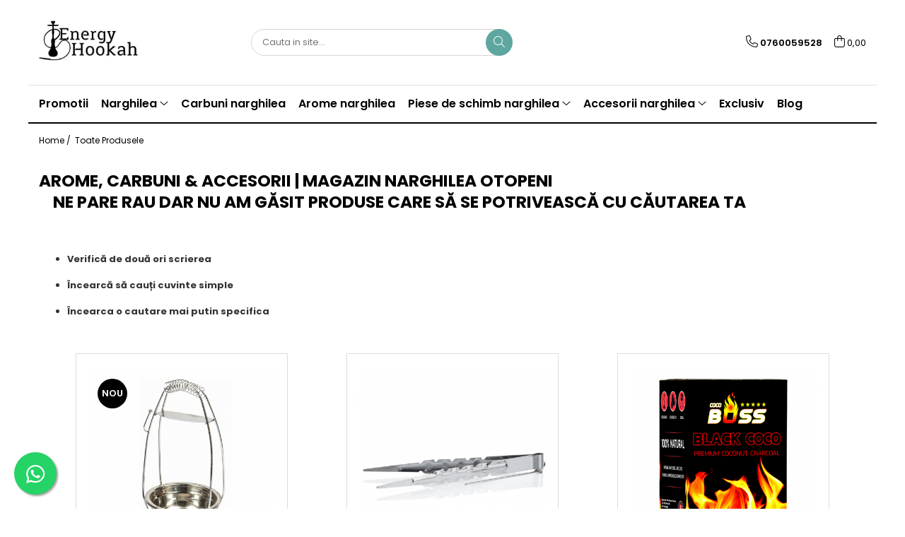

--- FILE ---
content_type: text/html; charset=UTF-8
request_url: https://www.energyhookah.ro/produse/hooking
body_size: 30241
content:
<!DOCTYPE html>

<html lang="ro-ro">

	<head>
		<meta charset="UTF-8">

		<script src="https://gomagcdn.ro/themes/fashion/js/lazysizes.min.js?v=93201424-4.228" async=""></script>

		<script>
			function g_js(callbk){typeof callbk === 'function' ? window.addEventListener("DOMContentLoaded", callbk, false) : false;}
		</script>

					<link rel="icon" sizes="48x48" href="https://gomagcdn.ro/domains2/energyhookah.ro/files/favicon/favicon9577.png">
			<link rel="apple-touch-icon" sizes="180x180" href="https://gomagcdn.ro/domains2/energyhookah.ro/files/favicon/favicon9577.png">
		
		<style>
			/*body.loading{overflow:hidden;}
			body.loading #wrapper{opacity: 0;visibility: hidden;}
			body #wrapper{opacity: 1;visibility: visible;transition:all .1s ease-out;}*/

			.main-header .main-menu{min-height:43px;}
			.-g-hide{visibility:hidden;opacity:0;}

					</style>
						<link rel="preconnect" href="https://gomagcdn.ro"><link rel="dns-prefetch" href="https://fonts.googleapis.com" /><link rel="dns-prefetch" href="https://fonts.gstatic.com" /><link rel="dns-prefetch" href="https://www.facebook.com" /><link rel="dns-prefetch" href="https://www.googletagmanager.com" /><link rel="dns-prefetch" href="https://www.google-analytics.com" /><link rel="dns-prefetch" href="https://retargeting.newsmanapp.com" />
					<link rel="stylesheet" href="https://gomagcdn.ro/themes/fashion/css/main-min.css?v=93201424-4.228-1" data-values='{"blockScripts": "1"}'>
		
					<link rel="stylesheet" href="https://www.energyhookah.ro/theme/default.css?v=31676628470">
		
						<link rel="stylesheet" href="https://gomagcdn.ro/themes/fashion/css/dev-style.css?v=93201424-4.228-1">
		
		
		
		<link rel="preload" href="https://gomagcdn.ro/themes/fashion/js/plugins.js?v=93201424-4.228" as="script">

		
					<link rel="preload" href="https://www.energyhookah.ro/theme/default.js?v=31676628470" as="script">
		
		<link rel="alternate" hreflang="x-default" href="https://www.energyhookah.ro/produse/hooking">
		<link rel="preload" href="https://gomagcdn.ro/themes/fashion/js/dev.js?v=93201424-4.228" as="script">

									<!-- Global site tag (gtag.js) - Google Ads: 391102631 -->
<script async src="https://www.googletagmanager.com/gtag/js?id=AW-391102631"></script>
<script>
  window.dataLayer = window.dataLayer || [];
  function gtag(){dataLayer.push(arguments);}
  gtag('js', new Date());

  gtag('config', 'AW-391102631');
</script>
<script>
  gtag('config', 'AW-391102631/OyumCPyFqcgDEKeBv7oB', {
    'phone_conversion_number': '0760059528'
  });
</script><script>(function(w,d,s,l,i){w[l]=w[l]||[];w[l].push({'gtm.start':
new Date().getTime(),event:'gtm.js'});var f=d.getElementsByTagName(s)[0],
j=d.createElement(s),dl=l!='dataLayer'?'&l='+l:'';j.async=true;j.src=
'https://www.googletagmanager.com/gtm.js?id='+i+dl;f.parentNode.insertBefore(j,f);
})(window,document,'script','dataLayer','GTM-NN8SQP3');</script>					
		<meta name="expires" content="never">
		<meta name="revisit-after" content="1 days">
					<meta name="author" content="Gomag">
				<title>Arome, Carbuni & Accesorii |  Magazin narghilea Otopeni</title>


					<meta name="robots" content="noindex, nofollow">
						
		<meta name="description" content="Magazin de narghilea Otopeni. Gama variata de narghilele, carbuni, arome fara tutun si accesorii shisha.  Preturi mici. Livrare rapida in tara. Viziteaza-ne.">
		<meta class="viewport" name="viewport" content="width=device-width, initial-scale=1.0, user-scalable=no">
							<meta property="og:description" content="Magazin de narghilea Otopeni. Gama variata de narghilele, carbuni, arome fara tutun si accesorii shisha.  Preturi mici. Livrare rapida in tara. Viziteaza-ne."/>
							<meta property="og:image" content="https://www.energyhookah.rohttps://gomagcdn.ro/domains2/energyhookah.ro/files/company/energy-black-588297623.jpg"/>
															<link rel="canonical" href="https://www.energyhookah.ro/produse/hooking" />
			<meta property="og:url" content="https://www.energyhookah.ro/produse/hooking"/>
						
		<meta name="distribution" content="Global">
		<meta name="owner" content="www.energyhookah.ro">
		<meta name="publisher" content="www.energyhookah.ro">
		<meta name="rating" content="General">
		<meta name="copyright" content="Copyright www.energyhookah.ro 2025. All rights reserved">
		<link rel="search" href="https://www.energyhookah.ro/opensearch.ro.xml" type="application/opensearchdescription+xml" title="Cautare"/>

		
							<script src="https://gomagcdn.ro/themes/fashion/js/jquery-2.1.4.min.js"></script>
			<script defer src="https://gomagcdn.ro/themes/fashion/js/jquery.autocomplete.js?v=20181023"></script>
			<script src="https://gomagcdn.ro/themes/fashion/js/gomag.config.js?v=93201424-4.228"></script>
			<script src="https://gomagcdn.ro/themes/fashion/js/gomag.js?v=93201424-4.228"></script>
		
													<script>	
	$(document).ready(function(){
		
		$(document).on('click', $GomagConfig.cartSummaryItemRemoveButton, function() {
			var productId = $(this).attr("data-product");
			var productSku = $(this).attr("data-productsku");
			var productPrice = $(this).attr("data-productprice");
			var productQty = $(this).attr("data-qty");
			
			gtag('event', 'remove_from_cart', {
					send_to	: '',
					value	: parseFloat(productQty) * parseFloat(productPrice),
					items:[{
						id		: productSku,
						quantity: productQty,
						price	: productPrice		 
				}]
			})
			
		})
	
		$(document).on('click', $GomagConfig.checkoutItemRemoveButton, function() {
			
			var itemKey = $(this).attr('id').replace('__checkoutItemRemove','');
			var productId = $(this).data("product");
			var productSku = $(this).attr("productsku");
			var productPrice = $(this).attr("productprice");
			var productQty = $('#quantityToAdd_'+itemKey).val();
			
			gtag('event', 'remove_from_cart', {
				send_to	: '',
				value	: parseFloat(productQty) * parseFloat(productPrice),
				items	:[{
					id		: productSku,
					quantity: productQty,
					price	: productPrice
				}]
			})
			
		})
	});		
	
</script>
<script>
$.Gomag.bind('User/Data/AffiliateMarketing/HideTrafiLeak', function(event, data){

    $('.whatsappfloat').remove();
});
</script><script>
	(function(i,s,o,g,r,a,m){i['GoogleAnalyticsObject']=r;i[r]=i[r]||function(){
	(i[r].q=i[r].q||[]).push(arguments)},i[r].l=1*new Date();a=s.createElement(o),
	m=s.getElementsByTagName(o)[0];a.async=1;a.src=g;m.parentNode.insertBefore(a,m)
	})(window,document,'script','//www.google-analytics.com/analytics.js','ga');
	ga('create', 'G-9GQKTCFGTS', 'auto');  // Replace with your property ID.

	ga('require', 'ec');
</script>
<script>
	$.Gomag.bind('Product/Add/To/Cart/After/Listing', function gaProductAddToCartL(event, data){
		if(data.product !== undefined){

			var gaProduct = false;

			if(typeof(gaProducts) != 'undefined' && gaProducts[data.product.id] != undefined)
			{
				var gaProduct = gaProducts[data.product.id];
			}
			if(gaProduct == false)
			{
				gaProduct = {};
				gaProduct.id =  data.product.id ;
				gaProduct.name =  data.product.sku ;
				gaProduct.category = data.product.category;
				gaProduct.brand = data.product.brand;

				var variant = [];
				if(data.product.versions && data.product.versions != undefined && data.product.versions[data.product.id] != undefined && data.product.versions[data.product.id]['attributes'] != undefined && data.product.versions[data.product.id]['attributes'])
				{

					$.each(data.product.versions[data.product.id]['attributes'], function(i, v){
						variant.push(v.value);
					})
				}


				gaProduct.variant = variant.join(',');
			}

			gaProduct.price = data.product.price;
			gaProduct.quantity = data.product.productQuantity;

			ga('ec:addProduct', gaProduct);
			ga('ec:setAction', 'add');
			ga('send', 'event', 'UX', 'click', 'add to cart');     // Send data using an event.

			window.dataLayer = window.dataLayer || [];
			dataLayer.push({
				'event': 'addToCart',
				'ecommerce': {
					'add': {
					  'products': [gaProduct]
					}
				}
			});

        }
	})
	$.Gomag.bind('Product/Add/To/Cart/After/Details', function gaProductAddToCartD(event, data){

		if(data.product !== undefined){

			var gaProduct = false;
			if(
				typeof(gaProducts) != 'undefined'
				&&
				gaProducts[data.product.id] != undefined
			)
			{
				var gaProduct = gaProducts[data.product.id];
			}
			if(gaProduct == false)
			{

				gaProduct = {};
				gaProduct.id =  data.product.id ;
				gaProduct.name =   data.product.sku ;
				gaProduct.category = data.product.category;
				gaProduct.brand = data.product.brand;
				var variant = [];
				if(data.product.versions && data.product.versions != undefined && data.product.versions[data.product.id] != undefined && data.product.versions[data.product.id]['attributes'] != undefined && data.product.versions[data.product.id]['attributes'])
				{

					$.each(data.product.versions[data.product.id]['attributes'], function(i, v){
						variant.push(v.value);
					})
				}


				gaProduct.variant = variant.join(',');
				gaProduct.price = data.product.price;

			}
			gaProduct.quantity = data.product.productQuantity;

			ga('ec:addProduct', gaProduct);
			ga('ec:setAction', 'add');
			ga('send', 'event', 'UX', 'click', 'add to cart');     // Send data using an event.

			window.dataLayer = window.dataLayer || [];
			dataLayer.push({
			  'event': 'addToCart',
			  'ecommerce': {
				'add': {
				  'products': [gaProduct]
				}
			  }
			});
        }

	})
	 $.Gomag.bind('Product/Remove/From/Cart', function gaProductRemovedFromCart(event, data){
		var envData = $.Gomag.getEnvData();
		var products = envData.products;

		if(data.data.product !== undefined && products[data.data.product] !== undefined){


			var dataProduct = products[data.data.product];
			gaProduct = {};
			gaProduct.id =  dataProduct.id ;

			gaProduct.name =   dataProduct.sku ;
			gaProduct.category = dataProduct.category;
			gaProduct.brand = dataProduct.brand;
			gaProduct.price = dataProduct.price;

			var variant = [];
			if(dataProduct['version'] != undefined && dataProduct['version'])
			{

				$.each(dataProduct['version'], function(i, v){
					variant.push(v.value);
				})
			}


			gaProduct.variant = variant.join(',');
			gaProduct.quantity = data.data.quantity;
			ga('ec:addProduct', gaProduct);
			ga('ec:setAction', 'remove');
			ga('send', 'event', 'UX', 'click', 'remove from cart');
			window.dataLayer = window.dataLayer || [];
			dataLayer.push({
				  'event': 'removeFromCart',
				  'ecommerce': {
					'remove': {                               // 'remove' actionFieldObject measures.
					  'products': [gaProduct]
					}
				  }
				});
        }

	});

	 $.Gomag.bind('Cart/Quantity/Update', function gaCartQuantityUpdate(event, data){
		var envData = $.Gomag.getEnvData();
		var products = envData.products;
		if(!data.data.finalQuantity || !data.data.initialQuantity)
		{
			return false;
		}
		var dataProduct = products[data.data.product];
		gaProduct = {};
		gaProduct.id =  dataProduct.id ;
		gaProduct.name =   dataProduct.sku ;
		gaProduct.category = dataProduct.category;
		gaProduct.brand = dataProduct.brand;
		gaProduct.price = dataProduct.price;
		var variant = [];
		if(dataProduct['version'] != undefined && dataProduct['version'])
		{

			$.each(dataProduct['version'], function(i, v){
				variant.push(v.value);
			})
		}
		gaProduct.variant = variant.join(',');
		var type = 'addToCart';

		if(parseFloat(data.data.initialQuantity) > parseFloat(data.data.finalQuantity))
		{
			var quantity = parseFloat(data.data.initialQuantity) - parseFloat(data.data.finalQuantity);
			gaProduct.quantity = quantity;

			ga('ec:addProduct', gaProduct);
			ga('ec:setAction', 'remove');
			ga('send', 'event', 'UX', 'click', 'remove from cart');
			window.dataLayer = window.dataLayer || [];
			dataLayer.push({
				  'event': 'removeFromCart',
				  'ecommerce': {
					'remove': {                               // 'remove' actionFieldObject measures.
					  'products': [gaProduct]
					}
				  }
				});
		}
		else if(parseFloat(data.data.initialQuantity) < parseFloat(data.data.finalQuantity))
		{
			var quantity = parseFloat(data.data.finalQuantity) - parseFloat(data.data.initialQuantity);
			gaProduct.quantity = quantity;

			ga('ec:addProduct', gaProduct);
			ga('ec:setAction', 'add');
			ga('send', 'event', 'UX', 'click', 'add to cart');     // Send data using an event.

			window.dataLayer = window.dataLayer || [];
			dataLayer.push({
			  'event': 'addToCart',
			  'ecommerce': {
				'add': {
				  'products': [gaProduct]
				}
			  }
			});
		}

	});
$.Gomag.bind('Product/Box/Click', function enhancedAnalytics(queue){
		$.Gomag.asyncClickBlock(queue);
		if(
			typeof(gaProducts) != 'undefined'
			&&
			gaProducts[queue.data.product] != undefined
		)
		{
			var clickProduct = gaProducts[queue.data.product];
		}
		else
		{
			var clickProduct = {};
			var productId = queue.data.product;

			var envData = $.Gomag.getEnvData();
			var products = envData.products;

			if(products[productId] !== undefined){

				var dataProduct = products[productId];

				clickProduct.list = 'homepage';
				clickProduct.position = '0';
				clickProduct.name =  dataProduct.sku ;
				clickProduct.id = dataProduct.id;
				clickProduct.price = dataProduct.price;
				clickProduct.brand = dataProduct.brand;
				clickProduct.category = dataProduct.category;
				clickProduct.variant = '';
			}
		}
		window.dataLayer = window.dataLayer || [];

		dataLayer.push({
			'event': 'productClick',
			'ecommerce': {
			  'click': {
				'actionField': {'list': 'Search'},      // Optional list property.
				'products': [clickProduct]
			   }
			 },
			 'eventCallback': function() {
			   return false;
			 }
		  });

		ga('ec:addProduct', clickProduct);
		ga('ec:setAction', 'click', {list: 'Search'});

		  // Send click with an event, then send user to product page.
		  ga('send', 'event', 'UX', 'click', 'Results', {
			useBeacon: true,
			hitCallback: function() {
				$.Gomag.asyncClickComplete(queue);
			},
			hitCallbackFail: function()
			{
				$.Gomag.asyncClickComplete(queue);
			}
		  });
		setTimeout(function(){ $.Gomag.asyncClickComplete(queue);}, 200);
	});
</script>
<!-- Global site tag (gtag.js) - Google Analytics -->
<script async src="https://www.googletagmanager.com/gtag/js?id=G-9GQKTCFGTS"></script>
	<script>
 window.dataLayer = window.dataLayer || [];
  function gtag(){dataLayer.push(arguments);}

  var cookieValue = '';
  var name = 'g_c_consent' + "=";
  var decodedCookie = decodeURIComponent(document.cookie);
  var ca = decodedCookie.split(';');
  for(var i = 0; i <ca.length; i++) {
	var c = ca[i];
	while (c.charAt(0) == ' ') {
	  c = c.substring(1);
	}
	if (c.indexOf(name) == 0) {
	  cookieValue = c.substring(name.length, c.length);
	}
  }



if(cookieValue == ''){
	gtag('consent', 'default', {
	  'ad_storage': 'granted',
	  'ad_user_data': 'granted',
	  'ad_personalization': 'granted',
	  'analytics_storage': 'granted',
	  'personalization_storage': 'granted',
	  'functionality_storage': 'granted',
	  'security_storage': 'granted'
	});
	} else if(cookieValue != '-1'){


			gtag('consent', 'default', {
			'ad_storage': 'granted',
			'ad_user_data': 'granted',
			'ad_personalization': 'granted',
			'analytics_storage': 'granted',
			'personalization_storage': 'granted',
			'functionality_storage': 'granted',
			'security_storage': 'granted'
		});
	} else {
	 gtag('consent', 'default', {
		  'ad_storage': 'denied',
		  'ad_user_data': 'denied',
		  'ad_personalization': 'denied',
		  'analytics_storage': 'denied',
			'personalization_storage': 'denied',
			'functionality_storage': 'denied',
			'security_storage': 'denied'
		});

		 }
</script>
<script>

	
  gtag('js', new Date());

 
$.Gomag.bind('Cookie/Policy/Consent/Denied', function(){
	gtag('consent', 'update', {
		  'ad_storage': 'denied',
		  'ad_user_data': 'denied',
		  'ad_personalization': 'denied',
		  'analytics_storage': 'denied',
			'personalization_storage': 'denied',
			'functionality_storage': 'denied',
			'security_storage': 'denied'
		});
		})
$.Gomag.bind('Cookie/Policy/Consent/Granted', function(){
	gtag('consent', 'update', {
		  'ad_storage': 'granted',
		  'ad_user_data': 'granted',
		  'ad_personalization': 'granted',
		  'analytics_storage': 'granted',
			'personalization_storage': 'granted',
			'functionality_storage': 'granted',
			'security_storage': 'granted'
		});
		})
  gtag('config', 'G-9GQKTCFGTS', {allow_enhanced_conversions: true });
</script>
<script>
	function gaBuildProductVariant(product)
	{
		let _return = '';
		if(product.version != undefined)
		{
			$.each(product.version, function(i, a){
				_return += (_return == '' ? '' : ', ')+a.value;
			})
		}
		return _return;
	}

</script>
<script>
	$.Gomag.bind('Product/Add/To/Cart/After/Listing', function gaProductAddToCartLV4(event, data) {
		if(data.product !== undefined) {
			var gaProduct = false;
			if(typeof(gaProducts) != 'undefined' && gaProducts[data.product.id] != undefined)
			{
				gaProduct = gaProducts[data.product.id];

			}

			if(gaProduct == false)
			{
				gaProduct = {};
				gaProduct.item_id = data.product.id;
				gaProduct.currency = data.product.currency ? (String(data.product.currency).toLowerCase() == 'lei' ? 'RON' : data.product.currency) : 'RON';
				gaProduct.item_name =  data.product.sku ;
				gaProduct.item_variant= gaBuildProductVariant(data.product);
				gaProduct.item_brand = data.product.brand;
				gaProduct.item_category = data.product.category;

			}

			gaProduct.price = parseFloat(data.product.price).toFixed(2);
			gaProduct.quantity = data.product.productQuantity;
			gtag("event", "add_to_cart", {
				currency: gaProduct.currency,
				value: parseFloat(gaProduct.price) * parseFloat(gaProduct.quantity),
				items: [
					gaProduct
				]
			});

		}
	})
	$.Gomag.bind('Product/Add/To/Cart/After/Details', function gaProductAddToCartDV4(event, data){

		if(data.product !== undefined){

			var gaProduct = false;
			if(
				typeof(gaProducts) != 'undefined'
				&&
				gaProducts[data.product.id] != undefined
			)
			{
				var gaProduct = gaProducts[data.product.id];
			}

			if(gaProduct == false)
			{
				gaProduct = {};
				gaProduct.item_id = data.product.id;
				gaProduct.currency = data.product.currency ? (String(data.product.currency).toLowerCase() == 'lei' ? 'RON' : data.product.currency) : 'RON';
				gaProduct.item_name =  data.product.sku ;
				gaProduct.item_variant= gaBuildProductVariant(data.product);
				gaProduct.item_brand = data.product.brand;
				gaProduct.item_category = data.product.category;

			}

			gaProduct.price = parseFloat(data.product.price).toFixed(2);
			gaProduct.quantity = data.product.productQuantity;


			gtag("event", "add_to_cart", {
			  currency: gaProduct.currency,
			  value: parseFloat(gaProduct.price) * parseFloat(gaProduct.quantity),
			  items: [
				gaProduct
			  ]
			});
        }

	})
	 $.Gomag.bind('Product/Remove/From/Cart', function gaProductRemovedFromCartV4(event, data){
		var envData = $.Gomag.getEnvData();
		var products = envData.products;

		if(data.data.product !== undefined && products[data.data.product] !== undefined){


			var dataProduct = products[data.data.product];


			gaProduct = {};
			gaProduct.item_id = dataProduct.id;

			gaProduct.item_name =   dataProduct.sku ;
			gaProduct.currency = dataProduct.currency ? (String(dataProduct.currency).toLowerCase() == 'lei' ? 'RON' : dataProduct.currency) : 'RON';
			gaProduct.item_category = dataProduct.category;
			gaProduct.item_brand = dataProduct.brand;
			gaProduct.price = parseFloat(dataProduct.price).toFixed(2);
			gaProduct.quantity = data.data.quantity;
			gaProduct.item_variant= gaBuildProductVariant(dataProduct);
			gtag("event", "remove_from_cart", {
			  currency: gaProduct.currency,
			  value: parseFloat(gaProduct.price) * parseFloat(gaProduct.quantity),
			  items: [
				gaProduct
			  ]
			});
        }

	});

	 $.Gomag.bind('Cart/Quantity/Update', function gaCartQuantityUpdateV4(event, data){
		var envData = $.Gomag.getEnvData();
		var products = envData.products;
		if(!data.data.finalQuantity || !data.data.initialQuantity)
		{
			return false;
		}
		var dataProduct = products[data.data.product];
		if(dataProduct == undefined)
		{
			return false;
		}

		gaProduct = {};
		gaProduct.item_id = dataProduct.id;
		gaProduct.currency = dataProduct.currency ? (String(dataProduct.currency).toLowerCase() == 'lei' ? 'RON' : dataProduct.currency) : 'RON';
		gaProduct.item_name =  dataProduct.sku ;

		gaProduct.item_category = dataProduct.category;
		gaProduct.item_brand = dataProduct.brand;
		gaProduct.price = parseFloat(dataProduct.price).toFixed(2);
		gaProduct.item_variant= gaBuildProductVariant(dataProduct);
		if(parseFloat(data.data.initialQuantity) < parseFloat(data.data.finalQuantity))
		{
			var quantity = parseFloat(data.data.finalQuantity) - parseFloat(data.data.initialQuantity);
			gaProduct.quantity = quantity;

			gtag("event", "add_to_cart", {
			  currency: gaProduct.currency,
			  value: parseFloat(gaProduct.price) * parseFloat(gaProduct.quantity),
			  items: [
				gaProduct
			  ]
			});
		}
		else if(parseFloat(data.data.initialQuantity) > parseFloat(data.data.finalQuantity))
		{
			var quantity = parseFloat(data.data.initialQuantity) - parseFloat(data.data.finalQuantity);
			gaProduct.quantity = quantity;
			gtag("event", "remove_from_cart", {
			  currency: gaProduct.currency,
			  value: parseFloat(gaProduct.price) * parseFloat(gaProduct.quantity),
			  items: [
				gaProduct
			  ]
			});
		}

	});

</script>
<script>
        (function(d, s, i) {
            var f = d.getElementsByTagName(s)[0], j = d.createElement(s);
            j.async = true;
            j.src = "https://t.themarketer.com/t/j/" + i;
            f.parentNode.insertBefore(j, f);
        })(document, "script", "2PZRF51E");
    </script><script>
function gmsc(name, value)
{
	if(value != undefined && value)
	{
		var expires = new Date();
		expires.setTime(expires.getTime() + parseInt(3600*24*1000*90));
		document.cookie = encodeURIComponent(name) + "=" + encodeURIComponent(value) + '; expires='+ expires.toUTCString() + "; path=/";
	}
}
let gmqs = window.location.search;
let gmup = new URLSearchParams(gmqs);
gmsc('g_sc', gmup.get('shop_campaign'));
gmsc('shop_utm_campaign', gmup.get('utm_campaign'));
gmsc('shop_utm_medium', gmup.get('utm_medium'));
gmsc('shop_utm_source', gmup.get('utm_source'));
</script><script>
	$.Gomag.bind('Product/Add/To/Cart/After/Listing', function(event, data){
		if(data.product !== undefined){
			gtag('event', 'add_to_cart', {
				send_to	: '',
				value	: parseFloat(data.product.productQuantity) * parseFloat(data.product.price),
				items	:[{
					id		: data.product.sku,
					name	: data.product.name,
					brand	: data.product.brand,
					category: data.product.category,
					quantity: data.product.productQuantity,
					price	: data.product.price
				 
			}]
		   })
        }
	})
	$.Gomag.bind('Product/Add/To/Cart/After/Details', function(event, data){
		
		if(data.product !== undefined){
			gtag('event', 'add_to_cart', {
				send_to: '',
				value: parseFloat(data.product.productQuantity) * parseFloat(data.product.price),
				items: [{
					id: data.product.sku,
					name		: data.product.name,
					brand		: data.product.brand,
					category	: data.product.category,
					quantity	: data.product.productQuantity,
					price		: data.product.price
				}]	
			})
		}
	})
   
</script><meta name="google-site-verification" content="sGUc13kYsk1DaxCymqh8c1XpOBiA3aVg3r8GIY8d0Jo" />					
		
	</head>

	<body class="" style="">

		<script >
			function _addCss(url, attribute, value, loaded){
				var _s = document.createElement('link');
				_s.rel = 'stylesheet';
				_s.href = url;
				_s.type = 'text/css';
				if(attribute)
				{
					_s.setAttribute(attribute, value)
				}
				if(loaded){
					_s.onload = function(){
						var dom = document.getElementsByTagName('body')[0];
						//dom.classList.remove('loading');
					}
				}
				var _st = document.getElementsByTagName('link')[0];
				_st.parentNode.insertBefore(_s, _st);
			}
			//_addCss('https://fonts.googleapis.com/css2?family=Open+Sans:ital,wght@0,300;0,400;0,600;0,700;1,300;1,400&display=swap');
			_addCss('https://gomagcdn.ro/themes/_fonts/Open-Sans.css');

		</script>
		<script>
				/*setTimeout(
				  function()
				  {
				   document.getElementsByTagName('body')[0].classList.remove('loading');
				  }, 1000);*/
		</script>
									<noscript><iframe src="https://www.googletagmanager.com/ns.html?id=GTM-NN8SQP3"
height="0" width="0" style="display:none;visibility:hidden"></iframe></noscript>					
		
		<div id="wrapper">
			<!-- BLOCK:8a063c9689a7e5c0bd1c73cc8dca87eb start -->
<div id="_cartSummary" class="hide"></div>

<script >
	$(document).ready(function() {

		$(document).on('keypress', '.-g-input-loader', function(){
			$(this).addClass('-g-input-loading');
		})

		$.Gomag.bind('Product/Add/To/Cart/After', function(eventResponse, properties)
		{
									var data = JSON.parse(properties.data);
			$('.q-cart').html(data.quantity);
			if(parseFloat(data.quantity) > 0)
			{
				$('.q-cart').removeClass('hide');
			}
			else
			{
				$('.q-cart').addClass('hide');
			}
			$('.cartPrice').html(data.subtotal + ' ' + data.currency);
			$('.cartProductCount').html(data.quantity);


		})
		$('#_cartSummary').on('updateCart', function(event, cart) {
			var t = $(this);

			$.get('https://www.energyhookah.ro/cart-update', {
				cart: cart
			}, function(data) {

				$('.q-cart').html(data.quantity);
				if(parseFloat(data.quantity) > 0)
				{
					$('.q-cart').removeClass('hide');
				}
				else
				{
					$('.q-cart').addClass('hide');
				}
				$('.cartPrice').html(data.subtotal + ' ' + data.currency);
				$('.cartProductCount').html(data.quantity);
			}, 'json');
			window.ga = window.ga || function() {
				(ga.q = ga.q || []).push(arguments)
			};
			ga('send', 'event', 'Buton', 'Click', 'Adauga_Cos');
		});

		if(window.gtag_report_conversion) {
			$(document).on("click", 'li.phone-m', function() {
				var phoneNo = $('li.phone-m').children( "a").attr('href');
				gtag_report_conversion(phoneNo);
			});

		}

	});
</script>



<header class="main-header container-bg clearfix" data-block="headerBlock">
	<div class="discount-tape container-h full -g-hide" id="_gomagHellobar"></div>

		
	<div class="top-head-bg container-h full">

		<div class="top-head container-h">
			<div class="row">
				<div class="col-md-3 col-sm-3 col-xs-5 logo-h">
					
	<a href="https://www.energyhookah.ro" id="logo" data-pageId="2">
		<img src="https://gomagcdn.ro/domains2/energyhookah.ro/files/company/energy-black-588297623.jpg" fetchpriority="high" class="img-responsive" alt="energyhookah.ro" title="energyhookah.ro" width="200" height="50" style="width:auto;">
	</a>
				</div>
				<div class="col-md-4 col-sm-4 col-xs-7 main search-form-box">
					
<form name="search-form" class="search-form" action="https://www.energyhookah.ro/produse" id="_searchFormMainHeader">

	<input id="_autocompleteSearchMainHeader" name="c" class="input-placeholder -g-input-loader" type="text" placeholder="Cauta in site..." aria-label="Search"  value="">
	<button id="_doSearch" class="search-button" aria-hidden="true">
		<i class="fa fa-search" aria-hidden="true"></i>
	</button>

				<script >
			$(document).ready(function() {

				$('#_autocompleteSearchMainHeader').autocomplete({
					serviceUrl: 'https://www.energyhookah.ro/autocomplete',
					minChars: 2,
					deferRequestBy: 700,
					appendTo: '#_searchFormMainHeader',
					width: parseInt($('#_doSearch').offset().left) - parseInt($('#_autocompleteSearchMainHeader').offset().left),
					formatResult: function(suggestion, currentValue) {
						return suggestion.value;
					},
					onSelect: function(suggestion) {
						$(this).val(suggestion.data);
					},
					onSearchComplete: function(suggestion) {
						$(this).removeClass('-g-input-loading');
					}
				});
				$(document).on('click', '#_doSearch', function(e){
					e.preventDefault();
					if($('#_autocompleteSearchMainHeader').val() != '')
					{
						$('#_searchFormMainHeader').submit();
					}
				})
			});
		</script>
	

</form>
				</div>
				<div class="col-md-5 col-sm-5 acount-section">
					
<ul>
	<li class="search-m hide">
		<a href="#" class="-g-no-url" aria-label="Cauta in site..." data-pageId="">
			<i class="fa fa-search search-open" aria-hidden="true"></i>
			<i style="display:none" class="fa fa-times search-close" aria-hidden="true"></i>
		</a>
	</li>
	<li class="-g-user-icon -g-user-icon-empty">
			
	</li>
	
				<li class="contact-header">
			<a href="tel:0760059528" aria-label="Contacteaza-ne" data-pageId="3">
				<i class="fa fa-phone" aria-hidden="true"></i>
								<span>0760059528</span>
			</a>
		</li>
			<li class="wishlist-header hide">
		<a href="https://www.energyhookah.ro/wishlist" aria-label="Wishlist" data-pageId="28">
			<span class="-g-wishlist-product-count -g-hide"></span>
			<i class="fa fa-heart-o" aria-hidden="true"></i>
			<span class="">Favorite</span>
		</a>
	</li>
	<li class="cart-header-btn cart">
		<a class="cart-drop _showCartHeader" href="https://www.energyhookah.ro/cos-de-cumparaturi" aria-label="Cos de cumparaturi">
			<span class="q-cart hide">0</span>
			<i class="fa fa-shopping-bag" aria-hidden="true"></i>
			<span class="count cartPrice">0,00
				
			</span>
		</a>
					<div class="cart-dd  _cartShow cart-closed"></div>
			</li>

	</ul>

	<script>
		$(document).ready(function() {
			//Cart
							$('.cart').mouseenter(function() {
					$.Gomag.showCartSummary('div._cartShow');
				}).mouseleave(function() {
					$.Gomag.hideCartSummary('div._cartShow');
					$('div._cartShow').removeClass('cart-open');
				});
						$(document).on('click', '.dropdown-toggle', function() {
				window.location = $(this).attr('href');
			})
		})
	</script>

				</div>
			</div>
		</div>
	</div>


<div id="navigation">
	<nav id="main-menu" class="main-menu container-h full clearfix">
		<a href="#" class="menu-trg -g-no-url" title="Produse">
			<span>&nbsp;</span>
		</a>
		
<div class="container-h nav-menu-hh clearfix">

	<!-- BASE MENU -->
	<ul class="
			nav-menu base-menu container-h
			
			
		">

		

			
		<li class="menu-drop __GomagMM ">
								<a
						href="https://www.energyhookah.ro/promotii-narghilea"
						class="    "
						rel="  "
						
						title="Promotii"
						data-Gomag=''
						data-block-name="mainMenuD0"  data-block="mainMenuD" data-pageId= "80">
												<span class="list">Promotii</span>
					</a>
				
		</li>
		
		<li class="menu-drop __GomagMM ">
							<a
					href="https://www.energyhookah.ro/narghilea"
					class="  "
					rel="  "
					
					title="Narghilea"
					data-Gomag=''
					data-block-name="mainMenuD0"
					data-pageId= "80"
					data-block="mainMenuD">
											<span class="list">Narghilea</span>
						<i class="fa fa-angle-down"></i>
				</a>

									<div class="menu-dd">
										<ul class="drop-list clearfix w100">
																																						<li class="fl">
										<div class="col">
											<p class="title">
												<a
												href="https://www.energyhookah.ro/narghilea-toate-produsele"
												class="title    "
												rel="  "
												
												title="Narghilea - Toate produsele"
												data-Gomag=''
												data-block-name="mainMenuD1"
												data-block="mainMenuD"
												data-pageId= "80"
												>
																										Narghilea - Toate produsele
												</a>
											</p>
																						
										</div>
									</li>
																																<li class="fl">
										<div class="col">
											<p class="title">
												<a
												href="https://www.energyhookah.ro/narghilea-premium-wookah"
												class="title    "
												rel="  "
												
												title="Narghilea Premium Wookah"
												data-Gomag=''
												data-block-name="mainMenuD1"
												data-block="mainMenuD"
												data-pageId= "80"
												>
																										Narghilea Premium Wookah
												</a>
											</p>
																						
										</div>
									</li>
																																<li class="fl">
										<div class="col">
											<p class="title">
												<a
												href="https://www.energyhookah.ro/narghilea-premium-moze-breeze"
												class="title    "
												rel="  "
												
												title="Narghilea Premium Moze"
												data-Gomag=''
												data-block-name="mainMenuD1"
												data-block="mainMenuD"
												data-pageId= "80"
												>
																										Narghilea Premium Moze
												</a>
											</p>
																						
										</div>
									</li>
																																<li class="fl">
										<div class="col">
											<p class="title">
												<a
												href="https://www.energyhookah.ro/narghilea-4-furtune"
												class="title    "
												rel="  "
												
												title="Narghilea 4 furtune"
												data-Gomag=''
												data-block-name="mainMenuD1"
												data-block="mainMenuD"
												data-pageId= "80"
												>
																										Narghilea 4 furtune
												</a>
											</p>
																						
										</div>
									</li>
																													</ul>
																	</div>
									
		</li>
		
		<li class="menu-drop __GomagMM ">
								<a
						href="https://www.energyhookah.ro/carbuni-narghilea"
						class="    "
						rel="  "
						
						title="Carbuni narghilea"
						data-Gomag=''
						data-block-name="mainMenuD0"  data-block="mainMenuD" data-pageId= "80">
												<span class="list">Carbuni narghilea</span>
					</a>
				
		</li>
		
		<li class="menu-drop __GomagMM ">
								<a
						href="https://www.energyhookah.ro/arome-narghilea"
						class="    "
						rel="  "
						
						title="Arome narghilea"
						data-Gomag=''
						data-block-name="mainMenuD0"  data-block="mainMenuD" data-pageId= "80">
												<span class="list">Arome narghilea</span>
					</a>
				
		</li>
		
		<li class="menu-drop __GomagMM ">
							<a
					href="https://www.energyhookah.ro/piese-de-schimb-narghilea"
					class="  "
					rel="  "
					
					title="Piese de schimb narghilea"
					data-Gomag=''
					data-block-name="mainMenuD0"
					data-pageId= "80"
					data-block="mainMenuD">
											<span class="list">Piese de schimb narghilea</span>
						<i class="fa fa-angle-down"></i>
				</a>

									<div class="menu-dd">
										<ul class="drop-list clearfix w100">
																																						<li class="fl">
										<div class="col">
											<p class="title">
												<a
												href="https://www.energyhookah.ro/mustiuc-narghilea"
												class="title    "
												rel="  "
												
												title="Mustiuc Narghilea"
												data-Gomag=''
												data-block-name="mainMenuD1"
												data-block="mainMenuD"
												data-pageId= "80"
												>
																										Mustiuc Narghilea
												</a>
											</p>
																						
										</div>
									</li>
																																<li class="fl">
										<div class="col">
											<p class="title">
												<a
												href="https://www.energyhookah.ro/mustiuc-personal"
												class="title    "
												rel="  "
												
												title="Mustiuc Personal Narghilea"
												data-Gomag=''
												data-block-name="mainMenuD1"
												data-block="mainMenuD"
												data-pageId= "80"
												>
																										Mustiuc Personal Narghilea
												</a>
											</p>
																						
										</div>
									</li>
																																<li class="fl">
										<div class="col">
											<p class="title">
												<a
												href="https://www.energyhookah.ro/mustiuc-de-unica-folosinta"
												class="title    "
												rel="  "
												
												title="Mustiuc de Unica Folosinta Narghilea"
												data-Gomag=''
												data-block-name="mainMenuD1"
												data-block="mainMenuD"
												data-pageId= "80"
												>
																										Mustiuc de Unica Folosinta Narghilea
												</a>
											</p>
																						
										</div>
									</li>
																																<li class="fl">
										<div class="col">
											<p class="title">
												<a
												href="https://www.energyhookah.ro/furtun-narghilea"
												class="title    "
												rel="  "
												
												title="Furtun Narghilea"
												data-Gomag=''
												data-block-name="mainMenuD1"
												data-block="mainMenuD"
												data-pageId= "80"
												>
																										Furtun Narghilea
												</a>
											</p>
																						
										</div>
									</li>
																																<li class="fl">
										<div class="col">
											<p class="title">
												<a
												href="https://www.energyhookah.ro/vas-narghilea"
												class="title    "
												rel="  "
												
												title="Vas Narghilea"
												data-Gomag=''
												data-block-name="mainMenuD1"
												data-block="mainMenuD"
												data-pageId= "80"
												>
																										Vas Narghilea
												</a>
											</p>
																						
										</div>
									</li>
																																<li class="fl">
										<div class="col">
											<p class="title">
												<a
												href="https://www.energyhookah.ro/garnituri-si-conectori"
												class="title    "
												rel="  "
												
												title="Garnituri si Conectori"
												data-Gomag=''
												data-block-name="mainMenuD1"
												data-block="mainMenuD"
												data-pageId= "80"
												>
																										Garnituri si Conectori
												</a>
											</p>
																						
										</div>
									</li>
																													</ul>
																	</div>
									
		</li>
		
		<li class="menu-drop __GomagMM ">
							<a
					href="https://www.energyhookah.ro/accesorii-narghilea"
					class="  "
					rel="  "
					
					title="Accesorii narghilea"
					data-Gomag=''
					data-block-name="mainMenuD0"
					data-pageId= "80"
					data-block="mainMenuD">
											<span class="list">Accesorii narghilea</span>
						<i class="fa fa-angle-down"></i>
				</a>

									<div class="menu-dd">
										<ul class="drop-list clearfix w100">
																																						<li class="fl">
										<div class="col">
											<p class="title">
												<a
												href="https://www.energyhookah.ro/creuzet-narghilea"
												class="title    "
												rel="  "
												
												title="Creuzet narghilea"
												data-Gomag=''
												data-block-name="mainMenuD1"
												data-block="mainMenuD"
												data-pageId= "80"
												>
																										Creuzet narghilea
												</a>
											</p>
																						
										</div>
									</li>
																																<li class="fl">
										<div class="col">
											<p class="title">
												<a
												href="https://www.energyhookah.ro/hmd-narghilea"
												class="title    "
												rel="  "
												
												title="Hmd narghilea"
												data-Gomag=''
												data-block-name="mainMenuD1"
												data-block="mainMenuD"
												data-pageId= "80"
												>
																										Hmd narghilea
												</a>
											</p>
																						
										</div>
									</li>
																																<li class="fl">
										<div class="col">
											<p class="title">
												<a
												href="https://www.energyhookah.ro/folie-aluminiu-pentru-narghilea"
												class="title    "
												rel="  "
												
												title="Folie aluminiu pentru narghilea"
												data-Gomag=''
												data-block-name="mainMenuD1"
												data-block="mainMenuD"
												data-pageId= "80"
												>
																										Folie aluminiu pentru narghilea
												</a>
											</p>
																						
										</div>
									</li>
																																<li class="fl">
										<div class="col">
											<p class="title">
												<a
												href="https://www.energyhookah.ro/pudra-colorata-vas-narghilea"
												class="title    "
												rel="  "
												
												title="Pudra colorata vas narghilea"
												data-Gomag=''
												data-block-name="mainMenuD1"
												data-block="mainMenuD"
												data-pageId= "80"
												>
																										Pudra colorata vas narghilea
												</a>
											</p>
																						
										</div>
									</li>
																																<li class="fl">
										<div class="col">
											<p class="title">
												<a
												href="https://www.energyhookah.ro/plita-carbuni-narghilea"
												class="title    "
												rel="  "
												
												title="Plita carbuni narghilea"
												data-Gomag=''
												data-block-name="mainMenuD1"
												data-block="mainMenuD"
												data-pageId= "80"
												>
																										Plita carbuni narghilea
												</a>
											</p>
																						
										</div>
									</li>
																																<li class="fl">
										<div class="col">
											<p class="title">
												<a
												href="https://www.energyhookah.ro/cleste-narghilea"
												class="title    "
												rel="  "
												
												title="Cleste narghilea"
												data-Gomag=''
												data-block-name="mainMenuD1"
												data-block="mainMenuD"
												data-pageId= "80"
												>
																										Cleste narghilea
												</a>
											</p>
																						
										</div>
									</li>
																																<li class="fl">
										<div class="col">
											<p class="title">
												<a
												href="https://www.energyhookah.ro/produse-ingrijire-narghilea"
												class="title    "
												rel="  "
												
												title="Produse Ingrijire Narghilea"
												data-Gomag=''
												data-block-name="mainMenuD1"
												data-block="mainMenuD"
												data-pageId= "80"
												>
																										Produse Ingrijire Narghilea
												</a>
											</p>
																						
										</div>
									</li>
																																<li class="fl">
										<div class="col">
											<p class="title">
												<a
												href="https://www.energyhookah.ro/mai-multe-accesorii-narghilea"
												class="title    "
												rel="  "
												
												title="Mai multe accesorii narghilea"
												data-Gomag=''
												data-block-name="mainMenuD1"
												data-block="mainMenuD"
												data-pageId= "80"
												>
																										Mai multe accesorii narghilea
												</a>
											</p>
																						
										</div>
									</li>
																													</ul>
																	</div>
									
		</li>
		
		<li class="menu-drop __GomagMM ">
								<a
						href="https://www.energyhookah.ro/exclusiv"
						class="    "
						rel="  "
						
						title="Exclusiv"
						data-Gomag=''
						data-block-name="mainMenuD0"  data-block="mainMenuD" data-pageId= "80">
												<span class="list">Exclusiv</span>
					</a>
				
		</li>
						
		

	
		<li class="menu-drop __GomagSM   ">

			<a
				href="https://www.energyhookah.ro/blog"
				rel="  "
				
				title="Blog"
				data-Gomag=''
				data-block="mainMenuD"
				data-pageId= "85"
				class=" "
			>
								Blog
							</a>
					</li>
	
		
	</ul> <!-- end of BASE MENU -->

</div>		<ul class="mobile-icon fr">

							<li class="phone-m">
					<a href="tel:0760059528" title="Contacteaza-ne">
												<i class="fa fa-phone" aria-hidden="true"></i>
					</a>
				</li>
									<li class="user-m -g-user-icon -g-user-icon-empty">
			</li>
			<li class="wishlist-header-m hide">
				<a href="https://www.energyhookah.ro/wishlist">
					<span class="-g-wishlist-product-count"></span>
					<i class="fa fa-heart-o" aria-hidden="true"></i>

				</a>
			</li>
			<li class="cart-m">
				<a href="https://www.energyhookah.ro/cos-de-cumparaturi">
					<span class="q-cart hide">0</span>
					<i class="fa fa-shopping-bag" aria-hidden="true"></i>
				</a>
			</li>
			<li class="search-m">
				<a href="#" class="-g-no-url" aria-label="Cauta in site...">
					<i class="fa fa-search search-open" aria-hidden="true"></i>
					<i style="display:none" class="fa fa-times search-close" aria-hidden="true"></i>
				</a>
			</li>
					</ul>
	</nav>
	<!-- end main-nav -->

	<div style="display:none" class="search-form-box search-toggle">
		<form name="search-form" class="search-form" action="https://www.energyhookah.ro/produse" id="_searchFormMobileToggle">
			<input id="_autocompleteSearchMobileToggle" name="c" class="input-placeholder -g-input-loader" type="text" autofocus="autofocus" value="" placeholder="Cauta in site..." aria-label="Search">
			<button id="_doSearchMobile" class="search-button" aria-hidden="true">
				<i class="fa fa-search" aria-hidden="true"></i>
			</button>

										<script >
					$(document).ready(function() {
						$('#_autocompleteSearchMobileToggle').autocomplete({
							serviceUrl: 'https://www.energyhookah.ro/autocomplete',
							minChars: 2,
							deferRequestBy: 700,
							appendTo: '#_searchFormMobileToggle',
							width: parseInt($('#_doSearchMobile').offset().left) - parseInt($('#_autocompleteSearchMobileToggle').offset().left),
							formatResult: function(suggestion, currentValue) {
								return suggestion.value;
							},
							onSelect: function(suggestion) {
								$(this).val(suggestion.data);
							},
							onSearchComplete: function(suggestion) {
								$(this).removeClass('-g-input-loading');
							}
						});

						$(document).on('click', '#_doSearchMobile', function(e){
							e.preventDefault();
							if($('#_autocompleteSearchMobileToggle').val() != '')
							{
								$('#_searchFormMobileToggle').submit();
							}
						})
					});
				</script>
			
		</form>
	</div>
</div>

</header>
<!-- end main-header --><!-- BLOCK:8a063c9689a7e5c0bd1c73cc8dca87eb end -->
			
<!-- category page start -->
 			<div class="container-h container-bg -g-breadcrumbs-container">
			<div class="breadcrumbs-default">
				<ol>
					<li><a href="https://www.energyhookah.ro/">Home&nbsp;/&nbsp;</a></li>
					<li><a href="#" class="-g-no-url">Toate Produsele</a></li>
				</ol>
			</div>
		</div>
	 
<div id="category-page" class="container-h container-bg  ">
	<div class="row">

		<div class="category-content col-lg-12 col-xs-12 fr">

						
										<h1 class="catTitle"> Arome, Carbuni & Accesorii |  Magazin narghilea Otopeni </h1>
			
					</div>

		
		<div class="category-content col-lg-12 col-xs-12 fr">
									
			
						<div class="product-listing clearfix">
				<div class="row product">
					
						<div class="container-h w100">

							<div id="result-page">
								
									

	<div class="container-bg titleComponent container-h  gomagComponent -g-component-id- " data-gomag-component=&quot;0&quot;>
				<style>
			.titleComponent h1{font-size: 30px;margin-bottom:20px; padding-bottom: 10px;}
			.titleComponent h2{font-size: 25px;margin-bottom:15px;}
			.titleComponent h2 a{text-decoration: none;}
		</style>
				<h1 class="title" style="">
									Ne pare rau dar nu am găsit produse care să se potrivească cu căutarea ta
					</h1>
	</div>


	<div class="landing-content container-bg _descriptionTab  container-h  gomagComponent  -g-component-id- " data-gomag-component=&quot;1&quot;>
		<style>
			.landing-content ol, .landing-content ul {
				list-style: initial;
				padding-left: 20px;
				margin: 10px 0;
			}
		</style>
		<ul result-hint="">
	<li><strong>Verifică&nbsp;de două ori scrierea</strong></li>
	<br />
	<li><strong>&Icirc;ncearcă să cauți cuvinte simple</strong></li>
	<br />
	<li><strong>&Icirc;ncearca o cautare mai putin specifica</strong></li>
</ul>
	</div>

<div class="product-listing container-h container-bg clearfix gomagComponent -g-component-id-  " data-gomag-component="2" style="border-bottom: none;">
	<div class="row product">
					

<div
		class="product-box  center col-md-4 col-xs-6 dataProductId __GomagListingProductBox -g-product-box-359"
				data-product-id="359"
	>
		<div class="box-holder">
					<div class="image-holder">
						<a href="https://www.energyhookah.ro/port-carbuni-pentru-narghilea.html" data-pageId="79" class="image _productMainUrl_359  " >
					
													<img 
								src="https://gomagcdn.ro/domains2/energyhookah.ro/files/product/medium/port-carbuni-pentru-narghilea-351576.jpg"
								data-src="https://gomagcdn.ro/domains2/energyhookah.ro/files/product/medium/port-carbuni-pentru-narghilea-351576.jpg"
									
								loading="lazy"
								alt="Mai multe accesorii narghilea - Port Carbuni Pentru Narghilea" 
								title="Port Carbuni Pentru Narghilea" 
								class="img-responsive listImage _productMainImage_359" 
								width="280" height="280"
							>
						
						
									</a>
									<div class="product-icon-box -g-product-icon-box-359">
																			
																					<span class="icon new ">nou</span>
																		</div>
					<div class="product-icon-box bottom -g-product-icon-bottom-box-359">
											</div>
				
						</div>
			<div class="figcaption">
			
			<div class="top-side-box">

				
				
				<h2 style="line-height:initial;" class="title-holder"><a href="https://www.energyhookah.ro/port-carbuni-pentru-narghilea.html" data-pageId="79" class="title _productUrl_359 " data-block="ListingName">Port Carbuni Pentru Narghilea</a></h2>
																					<div class="price  -g-hide -g-list-price-359" data-block="ListingPrice">
																										<s class="price-full -g-product-box-full-price-359">
											
																					</s>
										<span class="text-main -g-product-box-final-price-359">113,00 RON</span>

									
									
									<span class="-g-product-listing-um -g-product-box-um-359 hide"></span>
									
																																</div>
										
								

			</div>

				<div class="bottom-side-box">
					
					
						<a href="#" class="details-button quick-order-btn -g-no-url" onclick="$.Gomag.openDefaultPopup('.quick-order-btn', {iframe : {css : {width : '800px'}}, src: 'https://www.energyhookah.ro/cart-add?product=359'});"><i class="fa fa-search"></i>detalii</a>
					
											<div class="add-list clearfix">
															<div class="qty-regulator clearfix hide -g-product-qty-regulator-359">
									<a href="#" class="minus _qtyminus qtyminus -g-no-url" data-id="359">
										<i class="fa fa-minus" aria-hidden="true" style="font-weight: 400;"></i>
									</a>

									<input class="qty-val qty"  name="quantity" id="quantity_359" data-id="359" type="text" value="1">
									<input id="step_quantity_359" type="hidden" data-id="359" value="1.00">

									<input type="hidden" data-id="359" value="3" class="form-control" id="quantityProduct_359">
									<input type="hidden" data-id="359" value="1" class="form-control" id="orderMinimQuantity_359">
									<input type="hidden" value="3" class="form-control" id="productQuantity_359">

									<a href="#" data-id="359" class="plus qtyplus -g-no-url">
										<i class="fa fa-plus" aria-hidden="true" style="font-weight: 400;"></i>
									</a>
								</div>
								<a class="btn btn-cmd btn-cart custom add2cartList __retargetingAddToCartSelector _addToCartListProduct_359 -g-product-list-add-cart-359 -g-product-add-to-cart -g-no-url" href="#" onClick="$.Gomag.addToCart({'p':359, 'l':'l'})" data-id="359" data-name="Port Carbuni Pentru Narghilea" rel="nofollow">
									<i class="fa fa-shopping-bag fa-hide" aria-hidden="true"></i>
									<span>Adauga in cos</span>
								</a>
																						
									<a href="#addToWishlistPopup_359" title="Favorite" data-name="Port Carbuni Pentru Narghilea" data-href="https://www.energyhookah.ro/wishlist-add?product=359"  onClick="$.Gomag.addToWishlist({'p': 359 , 'u': 'https://www.energyhookah.ro/wishlist-add?product=359' })" rel="nofollow" class="btn col wish-btn addToWishlist -g-add-to-wishlist-listing-359">
									<i class="fa fa-heart-o"></i></a>

								
													</div>
						<div class="clear"></div>
										
				</div>

						</div>
					</div>
	</div>
					

<div
		class="product-box  center col-md-4 col-xs-6 dataProductId __GomagListingProductBox -g-product-box-94"
				data-product-id="94"
	>
		<div class="box-holder">
					<div class="image-holder">
						<a href="https://www.energyhookah.ro/cleste-pentru-carbuni-narghilea-cu-ac.html" data-pageId="79" class="image _productMainUrl_94  " >
					
													<img 
								src="https://gomagcdn.ro/domains2/energyhookah.ro/files/product/medium/cleste-carbuni-narghilea-cu-ac-22cm-962271.png"
								data-src="https://gomagcdn.ro/domains2/energyhookah.ro/files/product/medium/cleste-carbuni-narghilea-cu-ac-22cm-962271.png"
									
								loading="lazy"
								alt="Mai multe accesorii narghilea - Cleste pentru carbuni narghilea cu ac" 
								title="Cleste pentru carbuni narghilea cu ac" 
								class="img-responsive listImage _productMainImage_94" 
								width="280" height="280"
							>
						
						
									</a>
									<div class="product-icon-box -g-product-icon-box-94">
																			
																								</div>
					<div class="product-icon-box bottom -g-product-icon-bottom-box-94">
											</div>
				
						</div>
			<div class="figcaption">
			
			<div class="top-side-box">

				
				
				<h2 style="line-height:initial;" class="title-holder"><a href="https://www.energyhookah.ro/cleste-pentru-carbuni-narghilea-cu-ac.html" data-pageId="79" class="title _productUrl_94 " data-block="ListingName">Cleste pentru carbuni narghilea cu ac</a></h2>
																					<div class="price  -g-hide -g-list-price-94" data-block="ListingPrice">
																										<s class="price-full -g-product-box-full-price-94">
											
																					</s>
										<span class="text-main -g-product-box-final-price-94">15,00 RON</span>

									
									
									<span class="-g-product-listing-um -g-product-box-um-94 hide"></span>
									
																																</div>
										
								

			</div>

				<div class="bottom-side-box">
					
											<a href="https://www.energyhookah.ro/cleste-pentru-carbuni-narghilea-cu-ac.html" class="details-button"><i class="fa fa-search"></i>detalii</a>
					
											<div class="add-list clearfix">
																																		<a href="https://www.energyhookah.ro/cleste-pentru-carbuni-narghilea-cu-ac.html" class="btn btn-outOfStock">
											<i class="fa fa-remove fa-hide"></i>
											<span>Indisponibil</span>
										</a>
																								 															
									<a href="#addToWishlistPopup_94" title="Favorite" data-name="Cleste pentru carbuni narghilea cu ac" data-href="https://www.energyhookah.ro/wishlist-add?product=94"  onClick="$.Gomag.addToWishlist({'p': 94 , 'u': 'https://www.energyhookah.ro/wishlist-add?product=94' })" rel="nofollow" class="btn col wish-btn addToWishlist -g-add-to-wishlist-listing-94">
									<i class="fa fa-heart-o"></i></a>

								
													</div>
						<div class="clear"></div>
										
				</div>

						</div>
					</div>
	</div>
					

<div
		class="product-box  center col-md-4 col-xs-6 dataProductId __GomagListingProductBox -g-product-box-522"
				data-product-id="522"
	>
		<div class="box-holder">
					<div class="image-holder">
						<a href="https://www.energyhookah.ro/carbuni-narghilea-black-coco-boss-25mm-1kg.html" data-pageId="79" class="image _productMainUrl_522  " >
					
													<img 
								src="https://gomagcdn.ro/domains2/energyhookah.ro/files/product/medium/carbuni-narghilea-golden-river-25mm-1kg-copie-124212.jpg"
								data-src="https://gomagcdn.ro/domains2/energyhookah.ro/files/product/medium/carbuni-narghilea-golden-river-25mm-1kg-copie-124212.jpg"
									
								loading="lazy"
								alt="Carbuni narghilea - Carbuni Narghilea Black Coco Boss, 25mm, 1kg" 
								title="Carbuni Narghilea Black Coco Boss, 25mm, 1kg" 
								class="img-responsive listImage _productMainImage_522" 
								width="280" height="280"
							>
						
						
									</a>
									<div class="product-icon-box -g-product-icon-box-522">
																			
																								</div>
					<div class="product-icon-box bottom -g-product-icon-bottom-box-522">
											</div>
				
						</div>
			<div class="figcaption">
			
			<div class="top-side-box">

				
				
				<h2 style="line-height:initial;" class="title-holder"><a href="https://www.energyhookah.ro/carbuni-narghilea-black-coco-boss-25mm-1kg.html" data-pageId="79" class="title _productUrl_522 " data-block="ListingName">Carbuni Narghilea Black Coco Boss, 25mm, 1kg</a></h2>
																					<div class="price  -g-hide -g-list-price-522" data-block="ListingPrice">
																										<s class="price-full -g-product-box-full-price-522">
											
																					</s>
										<span class="text-main -g-product-box-final-price-522">30,00 RON</span>

									
									
									<span class="-g-product-listing-um -g-product-box-um-522 hide"></span>
									
																																</div>
										
									<div class="rating">
						<div class="total-rate">
							<i class="fa fa-star" aria-hidden="true"></i>
							<i class="fa fa-star" aria-hidden="true"></i>
							<i class="fa fa-star" aria-hidden="true"></i>
							<i class="fa fa-star" aria-hidden="true"></i>
							<i class="fa fa-star" aria-hidden="true"></i>
															<span class="fullRate" style="width:100%;">
									<i class="fa fa-star" aria-hidden="true"></i>
									<i class="fa fa-star" aria-hidden="true"></i>
									<i class="fa fa-star" aria-hidden="true"></i>
									<i class="fa fa-star" aria-hidden="true"></i>
									<i class="fa fa-star" aria-hidden="true"></i>
								</span>
													</div>
													<span class="-g-listing-review-count "><b>(1)</b></span>
											</div>
								

			</div>

				<div class="bottom-side-box">
					
					
						<a href="#" class="details-button quick-order-btn -g-no-url" onclick="$.Gomag.openDefaultPopup('.quick-order-btn', {iframe : {css : {width : '800px'}}, src: 'https://www.energyhookah.ro/cart-add?product=522'});"><i class="fa fa-search"></i>detalii</a>
					
											<div class="add-list clearfix">
															<div class="qty-regulator clearfix hide -g-product-qty-regulator-522">
									<a href="#" class="minus _qtyminus qtyminus -g-no-url" data-id="522">
										<i class="fa fa-minus" aria-hidden="true" style="font-weight: 400;"></i>
									</a>

									<input class="qty-val qty"  name="quantity" id="quantity_522" data-id="522" type="text" value="1">
									<input id="step_quantity_522" type="hidden" data-id="522" value="1.00">

									<input type="hidden" data-id="522" value="397" class="form-control" id="quantityProduct_522">
									<input type="hidden" data-id="522" value="1" class="form-control" id="orderMinimQuantity_522">
									<input type="hidden" value="397" class="form-control" id="productQuantity_522">

									<a href="#" data-id="522" class="plus qtyplus -g-no-url">
										<i class="fa fa-plus" aria-hidden="true" style="font-weight: 400;"></i>
									</a>
								</div>
								<a class="btn btn-cmd btn-cart custom add2cartList __retargetingAddToCartSelector _addToCartListProduct_522 -g-product-list-add-cart-522 -g-product-add-to-cart -g-no-url" href="#" onClick="$.Gomag.addToCart({'p':522, 'l':'l'})" data-id="522" data-name="Carbuni Narghilea Black Coco Boss, 25mm, 1kg" rel="nofollow">
									<i class="fa fa-shopping-bag fa-hide" aria-hidden="true"></i>
									<span>Adauga in cos</span>
								</a>
																						
									<a href="#addToWishlistPopup_522" title="Favorite" data-name="Carbuni Narghilea Black Coco Boss, 25mm, 1kg" data-href="https://www.energyhookah.ro/wishlist-add?product=522"  onClick="$.Gomag.addToWishlist({'p': 522 , 'u': 'https://www.energyhookah.ro/wishlist-add?product=522' })" rel="nofollow" class="btn col wish-btn addToWishlist -g-add-to-wishlist-listing-522">
									<i class="fa fa-heart-o"></i></a>

								
													</div>
						<div class="clear"></div>
										
				</div>

						</div>
					</div>
	</div>
					

<div
		class="product-box  center col-md-4 col-xs-6 dataProductId __GomagListingProductBox -g-product-box-521"
				data-product-id="521"
	>
		<div class="box-holder">
					<div class="image-holder">
						<a href="https://www.energyhookah.ro/carbuni-narghilea-premium-one-nation-27mm-1kg.html" data-pageId="79" class="image _productMainUrl_521  " >
					
													<img 
								src="https://gomagcdn.ro/domains2/energyhookah.ro/files/product/medium/carbuni-narghilea-premium-one-nation-26mm-1kg-copie-799911.jpg"
								data-src="https://gomagcdn.ro/domains2/energyhookah.ro/files/product/medium/carbuni-narghilea-premium-one-nation-26mm-1kg-copie-799911.jpg"
									
								loading="lazy"
								alt="Carbuni narghilea - Carbuni Narghilea Premium One Nation, 27mm, 1kg" 
								title="Carbuni Narghilea Premium One Nation, 27mm, 1kg" 
								class="img-responsive listImage _productMainImage_521" 
								width="280" height="280"
							>
						
						
									</a>
									<div class="product-icon-box -g-product-icon-box-521">
																			
																								</div>
					<div class="product-icon-box bottom -g-product-icon-bottom-box-521">
											</div>
				
						</div>
			<div class="figcaption">
			
			<div class="top-side-box">

				
				
				<h2 style="line-height:initial;" class="title-holder"><a href="https://www.energyhookah.ro/carbuni-narghilea-premium-one-nation-27mm-1kg.html" data-pageId="79" class="title _productUrl_521 " data-block="ListingName">Carbuni Narghilea Premium One Nation, 27mm, 1kg</a></h2>
																					<div class="price  -g-hide -g-list-price-521" data-block="ListingPrice">
																										<s class="price-full -g-product-box-full-price-521">
											
																					</s>
										<span class="text-main -g-product-box-final-price-521">35,00 RON</span>

									
									
									<span class="-g-product-listing-um -g-product-box-um-521 hide"></span>
									
																																</div>
										
								

			</div>

				<div class="bottom-side-box">
					
					
						<a href="#" class="details-button quick-order-btn -g-no-url" onclick="$.Gomag.openDefaultPopup('.quick-order-btn', {iframe : {css : {width : '800px'}}, src: 'https://www.energyhookah.ro/cart-add?product=521'});"><i class="fa fa-search"></i>detalii</a>
					
											<div class="add-list clearfix">
															<div class="qty-regulator clearfix hide -g-product-qty-regulator-521">
									<a href="#" class="minus _qtyminus qtyminus -g-no-url" data-id="521">
										<i class="fa fa-minus" aria-hidden="true" style="font-weight: 400;"></i>
									</a>

									<input class="qty-val qty"  name="quantity" id="quantity_521" data-id="521" type="text" value="1">
									<input id="step_quantity_521" type="hidden" data-id="521" value="1.00">

									<input type="hidden" data-id="521" value="481" class="form-control" id="quantityProduct_521">
									<input type="hidden" data-id="521" value="1" class="form-control" id="orderMinimQuantity_521">
									<input type="hidden" value="481" class="form-control" id="productQuantity_521">

									<a href="#" data-id="521" class="plus qtyplus -g-no-url">
										<i class="fa fa-plus" aria-hidden="true" style="font-weight: 400;"></i>
									</a>
								</div>
								<a class="btn btn-cmd btn-cart custom add2cartList __retargetingAddToCartSelector _addToCartListProduct_521 -g-product-list-add-cart-521 -g-product-add-to-cart -g-no-url" href="#" onClick="$.Gomag.addToCart({'p':521, 'l':'l'})" data-id="521" data-name="Carbuni Narghilea Premium One Nation, 27mm, 1kg" rel="nofollow">
									<i class="fa fa-shopping-bag fa-hide" aria-hidden="true"></i>
									<span>Adauga in cos</span>
								</a>
																						
									<a href="#addToWishlistPopup_521" title="Favorite" data-name="Carbuni Narghilea Premium One Nation, 27mm, 1kg" data-href="https://www.energyhookah.ro/wishlist-add?product=521"  onClick="$.Gomag.addToWishlist({'p': 521 , 'u': 'https://www.energyhookah.ro/wishlist-add?product=521' })" rel="nofollow" class="btn col wish-btn addToWishlist -g-add-to-wishlist-listing-521">
									<i class="fa fa-heart-o"></i></a>

								
													</div>
						<div class="clear"></div>
										
				</div>

						</div>
					</div>
	</div>
					

<div
		class="product-box  center col-md-4 col-xs-6 dataProductId __GomagListingProductBox -g-product-box-268"
				data-product-id="268"
	>
		<div class="box-holder">
					<div class="image-holder">
						<a href="https://www.energyhookah.ro/praf-colorat-vas-narghilea-galben-ways.html" data-pageId="79" class="image _productMainUrl_268  " >
					
													<img 
								src="https://gomagcdn.ro/domains2/energyhookah.ro/files/product/medium/praf-colorat-vas-narghilea-galben-ways-268-1298.jpg"
								data-src="https://gomagcdn.ro/domains2/energyhookah.ro/files/product/medium/praf-colorat-vas-narghilea-galben-ways-268-1298.jpg"
									
								loading="lazy"
								alt="Pudra colorata vas narghilea - Praf colorat vas narghilea, Galben, Ways" 
								title="Praf colorat vas narghilea, Galben, Ways" 
								class="img-responsive listImage _productMainImage_268" 
								width="280" height="280"
							>
						
						
									</a>
									<div class="product-icon-box -g-product-icon-box-268">
																					<span class="hide icon discount bg-main -g-icon-discount-268 -g-icon-discount-value">-10 RON</span>

													
																					<span class="icon new ">nou</span>
																		</div>
					<div class="product-icon-box bottom -g-product-icon-bottom-box-268">
											</div>
				
						</div>
			<div class="figcaption">
			
			<div class="top-side-box">

				
				
				<h2 style="line-height:initial;" class="title-holder"><a href="https://www.energyhookah.ro/praf-colorat-vas-narghilea-galben-ways.html" data-pageId="79" class="title _productUrl_268 " data-block="ListingName">Praf colorat vas narghilea, Galben, Ways</a></h2>
																					<div class="price  -g-hide -g-list-price-268" data-block="ListingPrice">
																										<s class="price-full -g-product-box-full-price-268">
											39,00 RON
																					</s>
										<span class="text-main -g-product-box-final-price-268">29,00 RON</span>

									
									
									<span class="-g-product-listing-um -g-product-box-um-268 hide"></span>
									
																																</div>
										
								

			</div>

				<div class="bottom-side-box">
					
					
						<a href="#" class="details-button quick-order-btn -g-no-url" onclick="$.Gomag.openDefaultPopup('.quick-order-btn', {iframe : {css : {width : '800px'}}, src: 'https://www.energyhookah.ro/cart-add?product=268'});"><i class="fa fa-search"></i>detalii</a>
					
											<div class="add-list clearfix">
															<div class="qty-regulator clearfix hide -g-product-qty-regulator-268">
									<a href="#" class="minus _qtyminus qtyminus -g-no-url" data-id="268">
										<i class="fa fa-minus" aria-hidden="true" style="font-weight: 400;"></i>
									</a>

									<input class="qty-val qty"  name="quantity" id="quantity_268" data-id="268" type="text" value="1">
									<input id="step_quantity_268" type="hidden" data-id="268" value="1.00">

									<input type="hidden" data-id="268" value="6" class="form-control" id="quantityProduct_268">
									<input type="hidden" data-id="268" value="1" class="form-control" id="orderMinimQuantity_268">
									<input type="hidden" value="6" class="form-control" id="productQuantity_268">

									<a href="#" data-id="268" class="plus qtyplus -g-no-url">
										<i class="fa fa-plus" aria-hidden="true" style="font-weight: 400;"></i>
									</a>
								</div>
								<a class="btn btn-cmd btn-cart custom add2cartList __retargetingAddToCartSelector _addToCartListProduct_268 -g-product-list-add-cart-268 -g-product-add-to-cart -g-no-url" href="#" onClick="$.Gomag.addToCart({'p':268, 'l':'l'})" data-id="268" data-name="Praf colorat vas narghilea, Galben, Ways" rel="nofollow">
									<i class="fa fa-shopping-bag fa-hide" aria-hidden="true"></i>
									<span>Adauga in cos</span>
								</a>
																						
									<a href="#addToWishlistPopup_268" title="Favorite" data-name="Praf colorat vas narghilea, Galben, Ways" data-href="https://www.energyhookah.ro/wishlist-add?product=268"  onClick="$.Gomag.addToWishlist({'p': 268 , 'u': 'https://www.energyhookah.ro/wishlist-add?product=268' })" rel="nofollow" class="btn col wish-btn addToWishlist -g-add-to-wishlist-listing-268">
									<i class="fa fa-heart-o"></i></a>

								
													</div>
						<div class="clear"></div>
										
				</div>

						</div>
					</div>
	</div>
					

<div
		class="product-box  center col-md-4 col-xs-6 dataProductId __GomagListingProductBox -g-product-box-271"
				data-product-id="271"
	>
		<div class="box-holder">
					<div class="image-holder">
						<a href="https://www.energyhookah.ro/perie-curatat-mustiucul-si-baza-narghilelei.html" data-pageId="79" class="image _productMainUrl_271  " >
					
													<img 
								src="https://gomagcdn.ro/domains2/energyhookah.ro/files/product/medium/perie-curatat-mustiucul-si-baza-narghilelei-486440.png"
								data-src="https://gomagcdn.ro/domains2/energyhookah.ro/files/product/medium/perie-curatat-mustiucul-si-baza-narghilelei-486440.png"
									
								loading="lazy"
								alt="Produse Ingrijire Narghilea - Perie curatat mustiucul si baza narghilelei" 
								title="Perie curatat mustiucul si baza narghilelei" 
								class="img-responsive listImage _productMainImage_271" 
								width="280" height="280"
							>
						
						
									</a>
									<div class="product-icon-box -g-product-icon-box-271">
																			
																								</div>
					<div class="product-icon-box bottom -g-product-icon-bottom-box-271">
											</div>
				
						</div>
			<div class="figcaption">
			
			<div class="top-side-box">

				
				
				<h2 style="line-height:initial;" class="title-holder"><a href="https://www.energyhookah.ro/perie-curatat-mustiucul-si-baza-narghilelei.html" data-pageId="79" class="title _productUrl_271 " data-block="ListingName">Perie curatat mustiucul si baza narghilelei</a></h2>
																					<div class="price  -g-hide -g-list-price-271" data-block="ListingPrice">
																										<s class="price-full -g-product-box-full-price-271">
											
																					</s>
										<span class="text-main -g-product-box-final-price-271">25,00 RON</span>

									
									
									<span class="-g-product-listing-um -g-product-box-um-271 hide"></span>
									
																																</div>
										
								

			</div>

				<div class="bottom-side-box">
					
					
						<a href="#" class="details-button quick-order-btn -g-no-url" onclick="$.Gomag.openDefaultPopup('.quick-order-btn', {iframe : {css : {width : '800px'}}, src: 'https://www.energyhookah.ro/cart-add?product=271'});"><i class="fa fa-search"></i>detalii</a>
					
											<div class="add-list clearfix">
															<div class="qty-regulator clearfix hide -g-product-qty-regulator-271">
									<a href="#" class="minus _qtyminus qtyminus -g-no-url" data-id="271">
										<i class="fa fa-minus" aria-hidden="true" style="font-weight: 400;"></i>
									</a>

									<input class="qty-val qty"  name="quantity" id="quantity_271" data-id="271" type="text" value="1">
									<input id="step_quantity_271" type="hidden" data-id="271" value="1.00">

									<input type="hidden" data-id="271" value="4" class="form-control" id="quantityProduct_271">
									<input type="hidden" data-id="271" value="1" class="form-control" id="orderMinimQuantity_271">
									<input type="hidden" value="4" class="form-control" id="productQuantity_271">

									<a href="#" data-id="271" class="plus qtyplus -g-no-url">
										<i class="fa fa-plus" aria-hidden="true" style="font-weight: 400;"></i>
									</a>
								</div>
								<a class="btn btn-cmd btn-cart custom add2cartList __retargetingAddToCartSelector _addToCartListProduct_271 -g-product-list-add-cart-271 -g-product-add-to-cart -g-no-url" href="#" onClick="$.Gomag.addToCart({'p':271, 'l':'l'})" data-id="271" data-name="Perie curatat mustiucul si baza narghilelei" rel="nofollow">
									<i class="fa fa-shopping-bag fa-hide" aria-hidden="true"></i>
									<span>Adauga in cos</span>
								</a>
																						
									<a href="#addToWishlistPopup_271" title="Favorite" data-name="Perie curatat mustiucul si baza narghilelei" data-href="https://www.energyhookah.ro/wishlist-add?product=271"  onClick="$.Gomag.addToWishlist({'p': 271 , 'u': 'https://www.energyhookah.ro/wishlist-add?product=271' })" rel="nofollow" class="btn col wish-btn addToWishlist -g-add-to-wishlist-listing-271">
									<i class="fa fa-heart-o"></i></a>

								
													</div>
						<div class="clear"></div>
										
				</div>

						</div>
					</div>
	</div>
					

<div
		class="product-box  center col-md-4 col-xs-6 dataProductId __GomagListingProductBox -g-product-box-269"
				data-product-id="269"
	>
		<div class="box-holder">
					<div class="image-holder">
						<a href="https://www.energyhookah.ro/set-perii-curatat-conectori-mustiuc-si-baza-narghilea.html" data-pageId="79" class="image _productMainUrl_269  " >
					
													<img 
								src="https://gomagcdn.ro/domains2/energyhookah.ro/files/product/medium/perie-pentru-vasul-de-narghilea-269-9510.png"
								data-src="https://gomagcdn.ro/domains2/energyhookah.ro/files/product/medium/perie-pentru-vasul-de-narghilea-269-9510.png"
									
								loading="lazy"
								alt="Produse Ingrijire Narghilea - Set perii curatat conectori, mustiuc si baza narghilea" 
								title="Set perii curatat conectori, mustiuc si baza narghilea" 
								class="img-responsive listImage _productMainImage_269" 
								width="280" height="280"
							>
						
						
									</a>
									<div class="product-icon-box -g-product-icon-box-269">
																			
																								</div>
					<div class="product-icon-box bottom -g-product-icon-bottom-box-269">
											</div>
				
						</div>
			<div class="figcaption">
			
			<div class="top-side-box">

				
				
				<h2 style="line-height:initial;" class="title-holder"><a href="https://www.energyhookah.ro/set-perii-curatat-conectori-mustiuc-si-baza-narghilea.html" data-pageId="79" class="title _productUrl_269 " data-block="ListingName">Set perii curatat conectori, mustiuc si baza narghilea</a></h2>
																					<div class="price  -g-hide -g-list-price-269" data-block="ListingPrice">
																										<s class="price-full -g-product-box-full-price-269">
											
																					</s>
										<span class="text-main -g-product-box-final-price-269">39,00 RON</span>

									
									
									<span class="-g-product-listing-um -g-product-box-um-269 hide"></span>
									
																																</div>
										
								

			</div>

				<div class="bottom-side-box">
					
					
						<a href="#" class="details-button quick-order-btn -g-no-url" onclick="$.Gomag.openDefaultPopup('.quick-order-btn', {iframe : {css : {width : '800px'}}, src: 'https://www.energyhookah.ro/cart-add?product=269'});"><i class="fa fa-search"></i>detalii</a>
					
											<div class="add-list clearfix">
															<div class="qty-regulator clearfix hide -g-product-qty-regulator-269">
									<a href="#" class="minus _qtyminus qtyminus -g-no-url" data-id="269">
										<i class="fa fa-minus" aria-hidden="true" style="font-weight: 400;"></i>
									</a>

									<input class="qty-val qty"  name="quantity" id="quantity_269" data-id="269" type="text" value="1">
									<input id="step_quantity_269" type="hidden" data-id="269" value="1.00">

									<input type="hidden" data-id="269" value="27" class="form-control" id="quantityProduct_269">
									<input type="hidden" data-id="269" value="1" class="form-control" id="orderMinimQuantity_269">
									<input type="hidden" value="27" class="form-control" id="productQuantity_269">

									<a href="#" data-id="269" class="plus qtyplus -g-no-url">
										<i class="fa fa-plus" aria-hidden="true" style="font-weight: 400;"></i>
									</a>
								</div>
								<a class="btn btn-cmd btn-cart custom add2cartList __retargetingAddToCartSelector _addToCartListProduct_269 -g-product-list-add-cart-269 -g-product-add-to-cart -g-no-url" href="#" onClick="$.Gomag.addToCart({'p':269, 'l':'l'})" data-id="269" data-name="Set perii curatat conectori, mustiuc si baza narghilea" rel="nofollow">
									<i class="fa fa-shopping-bag fa-hide" aria-hidden="true"></i>
									<span>Adauga in cos</span>
								</a>
																						
									<a href="#addToWishlistPopup_269" title="Favorite" data-name="Set perii curatat conectori, mustiuc si baza narghilea" data-href="https://www.energyhookah.ro/wishlist-add?product=269"  onClick="$.Gomag.addToWishlist({'p': 269 , 'u': 'https://www.energyhookah.ro/wishlist-add?product=269' })" rel="nofollow" class="btn col wish-btn addToWishlist -g-add-to-wishlist-listing-269">
									<i class="fa fa-heart-o"></i></a>

								
													</div>
						<div class="clear"></div>
										
				</div>

						</div>
					</div>
	</div>
					

<div
		class="product-box  center col-md-4 col-xs-6 dataProductId __GomagListingProductBox -g-product-box-25"
				data-product-id="25"
	>
		<div class="box-holder">
					<div class="image-holder">
						<a href="https://www.energyhookah.ro/narghilea-moze-breeze-two-wavy-yellow-vas-transparent.html" data-pageId="79" class="image _productMainUrl_25  " >
					
													<img 
								src="https://gomagcdn.ro/domains2/energyhookah.ro/files/product/medium/narghilea-moze-breeze-two-negru-vas-transparent-copie-25-2280.jpg"
								data-src="https://gomagcdn.ro/domains2/energyhookah.ro/files/product/medium/narghilea-moze-breeze-two-negru-vas-transparent-copie-25-2280.jpg"
									
								loading="lazy"
								alt="Narghilea Premium Moze - Narghilea Moze Breeze Two, Galben, Vas Transparent" 
								title="Narghilea Moze Breeze Two, Galben, Vas Transparent" 
								class="img-responsive listImage _productMainImage_25" 
								width="280" height="280"
							>
						
						
									</a>
									<div class="product-icon-box -g-product-icon-box-25">
																			
																								</div>
					<div class="product-icon-box bottom -g-product-icon-bottom-box-25">
											</div>
				
						</div>
			<div class="figcaption">
			
			<div class="top-side-box">

				
				
				<h2 style="line-height:initial;" class="title-holder"><a href="https://www.energyhookah.ro/narghilea-moze-breeze-two-wavy-yellow-vas-transparent.html" data-pageId="79" class="title _productUrl_25 " data-block="ListingName">Narghilea Moze Breeze Two, Wavy Yellow, Vas Transparent</a></h2>
																					<div class="price  -g-hide -g-list-price-25" data-block="ListingPrice">
																										<s class="price-full -g-product-box-full-price-25">
											
																					</s>
										<span class="text-main -g-product-box-final-price-25">775,00 RON</span>

									
									
									<span class="-g-product-listing-um -g-product-box-um-25 hide"></span>
									
																																</div>
										
								

			</div>

				<div class="bottom-side-box">
					
					
						<a href="#" class="details-button quick-order-btn -g-no-url" onclick="$.Gomag.openDefaultPopup('.quick-order-btn', {iframe : {css : {width : '800px'}}, src: 'https://www.energyhookah.ro/cart-add?product=25'});"><i class="fa fa-search"></i>detalii</a>
					
											<div class="add-list clearfix">
															<div class="qty-regulator clearfix hide -g-product-qty-regulator-25">
									<a href="#" class="minus _qtyminus qtyminus -g-no-url" data-id="25">
										<i class="fa fa-minus" aria-hidden="true" style="font-weight: 400;"></i>
									</a>

									<input class="qty-val qty"  name="quantity" id="quantity_25" data-id="25" type="text" value="1">
									<input id="step_quantity_25" type="hidden" data-id="25" value="1.00">

									<input type="hidden" data-id="25" value="1" class="form-control" id="quantityProduct_25">
									<input type="hidden" data-id="25" value="1" class="form-control" id="orderMinimQuantity_25">
									<input type="hidden" value="1" class="form-control" id="productQuantity_25">

									<a href="#" data-id="25" class="plus qtyplus -g-no-url">
										<i class="fa fa-plus" aria-hidden="true" style="font-weight: 400;"></i>
									</a>
								</div>
								<a class="btn btn-cmd btn-cart custom add2cartList __retargetingAddToCartSelector _addToCartListProduct_25 -g-product-list-add-cart-25 -g-product-add-to-cart -g-no-url" href="#" onClick="$.Gomag.addToCart({'p':25, 'l':'l'})" data-id="25" data-name="Narghilea Moze Breeze Two, Wavy Yellow, Vas Transparent" rel="nofollow">
									<i class="fa fa-shopping-bag fa-hide" aria-hidden="true"></i>
									<span>Adauga in cos</span>
								</a>
																						
									<a href="#addToWishlistPopup_25" title="Favorite" data-name="Narghilea Moze Breeze Two, Wavy Yellow, Vas Transparent" data-href="https://www.energyhookah.ro/wishlist-add?product=25"  onClick="$.Gomag.addToWishlist({'p': 25 , 'u': 'https://www.energyhookah.ro/wishlist-add?product=25' })" rel="nofollow" class="btn col wish-btn addToWishlist -g-add-to-wishlist-listing-25">
									<i class="fa fa-heart-o"></i></a>

								
													</div>
						<div class="clear"></div>
										
				</div>

						</div>
					</div>
	</div>
		
	</div>
</div>


	<div class="landing-content container-bg _descriptionTab  container-h  gomagComponent  -g-component-id- " data-gomag-component=&quot;3&quot;>
		<style>
			.landing-content ol, .landing-content ul {
				list-style: initial;
				padding-left: 20px;
				margin: 10px 0;
			}
		</style>
		<h3 style="text-align: justify;"><em>Pe site-ul nostru găsești următoarele categorii:</em></h3>

<div style="text-align: justify;"><br />
<strong><a href="https://www.energyhookah.ro/sale">SALE </a></strong>- &icirc;n această categorie vei găsi lună de lună promoții la produsele tale preferate. Fie că &icirc;ți dorești o narghilea la reducere, fie că aștepți o reducere pentru creuzet, fii cu ochii pe această categorie ca să prinzi cele mai bune oferte pentru narghilea shisha și accesorii.<br />
<br />
<strong><a href="https://www.energyhookah.ro/narghilea">NARGHILEA</a></strong> - &icirc;n următoarea categorie am selectat pentru tine doar branduri premium de narghilea. Poți găsi aici <a href="https://www.energyhookah.ro/produse/wookah">Narghilea Premium Wookah</a>, realizată din lemn natural, un produs cu numeroase benficii: de la calitatea premium a tuturor elementelor p&acirc;nă la ușurința cu care se fumează. Trebuie să &icirc;ncerci neapărat acest model mai ales dacă ești iubitor de calitate și comoditate. Tot &icirc;n această categorie vei găsi narghilelele de la <a href="https://www.energyhookah.ro/produse/moze">Brandul MOZE</a>. Acestea sunt realizate &icirc;n Germania și &icirc;ți oferă posibilitatea de personalizate a fiecărei narghilea, după bunul plac. Culorile puse la dispozitie de producători sunt vii, plăcute și &icirc;ți transmit o stare de bine. Neapărat trebuie să le vezi. Deasemenea, tot &icirc;n această categorie vei găsi narghilele complete, cu toate accesoriile incluse la cele mai bune prețuri. Vizitează această categorie și alege-ți narghileaua care să te satisfacă.<br />
<br />
<strong><a href="https://www.energyhookah.ro/carbuni-narghilea">CĂRBUNI NARGHILEA&nbsp;</a></strong>-&nbsp; cele mai &icirc;ndrăgite și recunoscute branduri de cărbini narghilea sunt chiar aici. Oprește-te din căutat și alege din gama variată de cărbuni premium narghilea care &icirc;ți oferă posibilitatea să ai sesiuni de narghilea lungi.<br />
<br />
<strong><a href="https://www.energyhookah.ro/arome-narghilea">AROME NARGHILEA</a>&nbsp;</strong>- după cum probabil știi, suntem Energy Hookah este singurul brand care nu are tutun pentru narghilea. Pe site-ul nostru vei găsi arome pentru narghilea pe bază de frunze de ceai sau pe bază de celuloză, unde accentul este pus pe aromele intense și pe norii groși de fum. Dacă nu le-am &icirc;ncercat, trebuie să le &icirc;ncerci. Sigur vei răm&acirc;ne suprins.<br />
<br />
<strong><a href="https://www.energyhookah.ro/piese-de-schimb-narghilea">PIESE DE SCHIMB PENTRU NARGHILEA</a></strong>&nbsp;- Ți-ai spart <a href="https://www.energyhookah.ro/vas-narghilea">vasul de narghilea</a>? Ai rămas fără <a href="https://www.energyhookah.ro/mustiuc-de-unica-folosinta">muștiuce de unică folosină</a>? Vrei să &icirc;ți schimbi <a href="https://www.energyhookah.ro/furtun-narghilea">furtunul pentru narghilea</a>? Ai nevoie de alte <a href="https://www.energyhookah.ro/garnituri-si-conectori">garnituri pentru creuzet</a>? &Icirc;n această categorie vei găsi toate piesele de schimb pentru shisha. Tu de care ai nevoie?<br />
<br />
<strong><a href="https://www.energyhookah.ro/accesorii-narghilea">ACCESORII PENTRU NARGHILEA</a>&nbsp;</strong>- Fei că ai nevoie de un <a href="https://www.energyhookah.ro/creuzet-narghilea">creuzet pentru narghilea</a>, fie că te uiți după un <a href="https://www.energyhookah.ro/hmd-narghilea/kaloud-lotus-1-model-original-gri.html">Kaloud</a>, fie că &icirc;ți dorești să &icirc;ți colorezi vasul de narghilea cu o<a href="https://www.energyhookah.ro/pudra-colorata-vas-narghilea"> pudră colorată</a>, ai de unde alege. Tot &icirc;n această categorie vei găsi <a href="https://www.energyhookah.ro/cleste-narghilea">clești pentru cărbunii de narghilea</a>, produse profesionale pentru <a href="https://www.energyhookah.ro/produse-ingrijire-narghilea">&icirc;ngrijirea narghilelei</a> sau cupole anti v&acirc;nt narghilea. Intră aici pentru o gamă variată de accesorii.&nbsp;<br />
<br />
Sper că te-am ajutat &icirc;n a găsi produsul căutat de tine.<br />
<br />
Și nu uita: <span style="color:#16a085;"><em><strong>Relaxează-te altfel! Spor La Fuum.</strong></em></span></div>
<span style="color:#16a085;"><em><strong>&nbsp;</strong></em></span>

<ul result-hint="">
</ul>

<ul result-hint="">
</ul>

<ul result-hint="">
</ul>
	</div>

																<form name="search-form" class="search-form" action="produse">
									<input class="input-placeholder" name="c" type="text" value="Cauta in site..." data-placeholder="Cauta in site...">
									<input type="submit" value=""><i class="fa fa-search" aria-hidden="true"></i>
								</form>

								<p class="regular-text">
									Pentru mai multe informatii te rog sa ne contactezi la numarul de telefon <a href="tel:0760059528"><strong>0760059528</strong></a>
								</p>

							</div> <!-- end result-page -->

						</div>
						<div class="clear"></div>
					
									</div>

							</div>

			

			<div class="clear"></div>
			
			
									<div class="catDesc">
						<div class="landing-content container-bg _descriptionTab  container-h  gomagComponent  -g-component-id-2389 " data-gomag-component=&quot;2&quot;>
		<style>
			.landing-content ol, .landing-content ul {
				list-style: initial;
				padding-left: 20px;
				margin: 10px 0;
			}
		</style>
		Descoperă universul narghilelelor la magazinul nostru din Otopeni. Oferim o gamă largă de narghilele, de la cele premium, p&acirc;nă la variantele mai accesibile, asigur&acirc;nd astfel că fiecare pasionat &icirc;și găsește modelul ideal. Pentru o experiență completă, te invităm să explorezi seturile noastre complete de narghilea, alături de o selecție variată de arome fără tutun. Nu &icirc;n ultimul r&acirc;nd, oferim și componente esențiale precum creuzete pentru narghilea, carbuni din cocos de calitate superioară și o serie de accesorii care vor &icirc;mbogăți fiecare sesiune. Iar pentru cei care nu se află &icirc;n apropiere, nu vă faceți griji - livrăm &icirc;n toată țara! &Icirc;ncepe călătoria &icirc;n lumea narghilelei alături de noi.
	</div>
					</div>
				
				
			
						  
		</div>

	</div>

	<div class="carousel-slide box container-h">
		<div class="holder">
			<div class="title-carousel">
				<p class="title">Promotii</p>
				<hr>
			</div>
			<div class="slide-item-4">
							<div class="product-box-h ">
			

<div
		class="product-box  center  dataProductId __GomagListingProductBox -g-product-box-298"
				data-product-id="298"
	>
		<div class="box-holder">
					<div class="image-holder">
						<a href="https://www.energyhookah.ro/creuzet-narghilea/creuzet-narghilea-solaris-turkish-charon.html" data-pageId="79" class="image _productMainUrl_298  " >
					
													<img 
								src="https://gomagcdn.ro/domains2/energyhookah.ro/files/product/medium/creuzet-narghilea-solaris-turkish-charon-298-8066.jpg"
								data-src="https://gomagcdn.ro/domains2/energyhookah.ro/files/product/medium/creuzet-narghilea-solaris-turkish-charon-298-8066.jpg"
									
								loading="lazy"
								alt="Creuzet narghilea - Creuzet Narghilea Solaris, Turkish, Charon" 
								title="Creuzet Narghilea Solaris, Turkish, Charon" 
								class="img-responsive listImage _productMainImage_298" 
								width="280" height="280"
							>
						
						
									</a>
									<div class="product-icon-box -g-product-icon-box-298">
																					<span class="hide icon discount bg-main -g-icon-discount-298 -g-icon-discount-value">-9 RON</span>

													
																								</div>
					<div class="product-icon-box bottom -g-product-icon-bottom-box-298">
											</div>
				
						</div>
			<div class="figcaption">
			
			<div class="top-side-box">

				
				
				<h2 style="line-height:initial;" class="title-holder"><a href="https://www.energyhookah.ro/creuzet-narghilea/creuzet-narghilea-solaris-turkish-charon.html" data-pageId="79" class="title _productUrl_298 " data-block="ListingName">Creuzet Narghilea Solaris, Turkish, Charon</a></h2>
																					<div class="price  -g-hide -g-list-price-298" data-block="ListingPrice">
																										<s class="price-full -g-product-box-full-price-298">
											79,00 RON
																					</s>
										<span class="text-main -g-product-box-final-price-298">70,00 RON</span>

									
									
									<span class="-g-product-listing-um -g-product-box-um-298 hide"></span>
									
																																</div>
										
								

			</div>

				<div class="bottom-side-box">
					
					
						<a href="#" class="details-button quick-order-btn -g-no-url" onclick="$.Gomag.openDefaultPopup('.quick-order-btn', {iframe : {css : {width : '800px'}}, src: 'https://www.energyhookah.ro/cart-add?product=298'});"><i class="fa fa-search"></i>detalii</a>
					
											<div class="add-list clearfix">
															<div class="qty-regulator clearfix hide -g-product-qty-regulator-298">
									<a href="#" class="minus _qtyminus qtyminus -g-no-url" data-id="298">
										<i class="fa fa-minus" aria-hidden="true" style="font-weight: 400;"></i>
									</a>

									<input class="qty-val qty"  name="quantity" id="quantity_298" data-id="298" type="text" value="1">
									<input id="step_quantity_298" type="hidden" data-id="298" value="1.00">

									<input type="hidden" data-id="298" value="16" class="form-control" id="quantityProduct_298">
									<input type="hidden" data-id="298" value="1" class="form-control" id="orderMinimQuantity_298">
									<input type="hidden" value="16" class="form-control" id="productQuantity_298">

									<a href="#" data-id="298" class="plus qtyplus -g-no-url">
										<i class="fa fa-plus" aria-hidden="true" style="font-weight: 400;"></i>
									</a>
								</div>
								<a class="btn btn-cmd btn-cart custom add2cartList __retargetingAddToCartSelector _addToCartListProduct_298 -g-product-list-add-cart-298 -g-product-add-to-cart -g-no-url" href="#" onClick="$.Gomag.addToCart({'p':298, 'l':'l'})" data-id="298" data-name="Creuzet Narghilea Solaris, Turkish, Charon" rel="nofollow">
									<i class="fa fa-shopping-bag fa-hide" aria-hidden="true"></i>
									<span>Adauga in cos</span>
								</a>
																						
									<a href="#addToWishlistPopup_298" title="Favorite" data-name="Creuzet Narghilea Solaris, Turkish, Charon" data-href="https://www.energyhookah.ro/wishlist-add?product=298"  onClick="$.Gomag.addToWishlist({'p': 298 , 'u': 'https://www.energyhookah.ro/wishlist-add?product=298' })" rel="nofollow" class="btn col wish-btn addToWishlist -g-add-to-wishlist-listing-298">
									<i class="fa fa-heart-o"></i></a>

								
													</div>
						<div class="clear"></div>
										
				</div>

						</div>
					</div>
	</div>
				</div>
						<div class="product-box-h ">
			

<div
		class="product-box  center  dataProductId __GomagListingProductBox -g-product-box-516"
				data-product-id="516"
	>
		<div class="box-holder">
					<div class="image-holder">
						<a href="https://www.energyhookah.ro/promotii-narghilea/oferta-speciala-creuzet-kalifa-carbuni-narghilea-coco-boss-25.html" data-pageId="79" class="image _productMainUrl_516  " >
					
													<img 
								src="https://gomagcdn.ro/domains2/energyhookah.ro/files/product/medium/oferta-speciala-creuzet-kalifa-carbuni-narghilea-coco-boss-25-318168.png"
								data-src="https://gomagcdn.ro/domains2/energyhookah.ro/files/product/medium/oferta-speciala-creuzet-kalifa-carbuni-narghilea-coco-boss-25-318168.png"
									
								loading="lazy"
								alt="Promotii - Oferta speciala Creuzet Kalifa + Carbuni Narghilea Coco Boss 25" 
								title="Oferta speciala Creuzet Kalifa + Carbuni Narghilea Coco Boss 25" 
								class="img-responsive listImage _productMainImage_516" 
								width="280" height="280"
							>
						
						
									</a>
									<div class="product-icon-box -g-product-icon-box-516">
																					<span class="hide icon discount bg-main -g-icon-discount-516 -g-icon-discount-value">-20 RON</span>

													
																								</div>
					<div class="product-icon-box bottom -g-product-icon-bottom-box-516">
											</div>
				
						</div>
			<div class="figcaption">
			
			<div class="top-side-box">

				
				
				<h2 style="line-height:initial;" class="title-holder"><a href="https://www.energyhookah.ro/promotii-narghilea/oferta-speciala-creuzet-kalifa-carbuni-narghilea-coco-boss-25.html" data-pageId="79" class="title _productUrl_516 " data-block="ListingName">Oferta speciala Creuzet Kalifa + Carbuni Narghilea Coco Boss 25</a></h2>
																					<div class="price  -g-hide -g-list-price-516" data-block="ListingPrice">
																										<s class="price-full -g-product-box-full-price-516">
											99,00 RON
																					</s>
										<span class="text-main -g-product-box-final-price-516">79,00 RON</span>

									
									
									<span class="-g-product-listing-um -g-product-box-um-516 hide"></span>
									
																																</div>
										
								

			</div>

				<div class="bottom-side-box">
					
					
						<a href="#" class="details-button quick-order-btn -g-no-url" onclick="$.Gomag.openDefaultPopup('.quick-order-btn', {iframe : {css : {width : '800px'}}, src: 'https://www.energyhookah.ro/cart-add?product=516'});"><i class="fa fa-search"></i>detalii</a>
					
											<div class="add-list clearfix">
															<div class="qty-regulator clearfix hide -g-product-qty-regulator-516">
									<a href="#" class="minus _qtyminus qtyminus -g-no-url" data-id="516">
										<i class="fa fa-minus" aria-hidden="true" style="font-weight: 400;"></i>
									</a>

									<input class="qty-val qty"  name="quantity" id="quantity_516" data-id="516" type="text" value="1">
									<input id="step_quantity_516" type="hidden" data-id="516" value="1.00">

									<input type="hidden" data-id="516" value="3" class="form-control" id="quantityProduct_516">
									<input type="hidden" data-id="516" value="1" class="form-control" id="orderMinimQuantity_516">
									<input type="hidden" value="3" class="form-control" id="productQuantity_516">

									<a href="#" data-id="516" class="plus qtyplus -g-no-url">
										<i class="fa fa-plus" aria-hidden="true" style="font-weight: 400;"></i>
									</a>
								</div>
								<a class="btn btn-cmd btn-cart custom add2cartList __retargetingAddToCartSelector _addToCartListProduct_516 -g-product-list-add-cart-516 -g-product-add-to-cart -g-no-url" href="#" onClick="$.Gomag.addToCart({'p':516, 'l':'l'})" data-id="516" data-name="Oferta speciala Creuzet Kalifa + Carbuni Narghilea Coco Boss 25" rel="nofollow">
									<i class="fa fa-shopping-bag fa-hide" aria-hidden="true"></i>
									<span>Adauga in cos</span>
								</a>
																						
									<a href="#addToWishlistPopup_516" title="Favorite" data-name="Oferta speciala Creuzet Kalifa + Carbuni Narghilea Coco Boss 25" data-href="https://www.energyhookah.ro/wishlist-add?product=516"  onClick="$.Gomag.addToWishlist({'p': 516 , 'u': 'https://www.energyhookah.ro/wishlist-add?product=516' })" rel="nofollow" class="btn col wish-btn addToWishlist -g-add-to-wishlist-listing-516">
									<i class="fa fa-heart-o"></i></a>

								
													</div>
						<div class="clear"></div>
										
				</div>

						</div>
					</div>
	</div>
				</div>
						<div class="product-box-h ">
			

<div
		class="product-box  center  dataProductId __GomagListingProductBox -g-product-box-376"
				data-product-id="376"
	>
		<div class="box-holder">
					<div class="image-holder">
						<a href="https://www.energyhookah.ro/mai-multe-accesorii-narghilea/sleeve-narghilea-moze-breeze-two-exo-drip-orange.html" data-pageId="79" class="image _productMainUrl_376  " >
					
													<img 
								src="https://gomagcdn.ro/domains2/energyhookah.ro/files/product/medium/sleeve-narghilea-moze-breeze-two-galben-928251.png"
								data-src="https://gomagcdn.ro/domains2/energyhookah.ro/files/product/medium/sleeve-narghilea-moze-breeze-two-galben-928251.png"
									
								loading="lazy"
								alt="Mai multe accesorii narghilea - Sleeve Narghilea Moze Breeze Two - Exo Drip - Orange" 
								title="Sleeve Narghilea Moze Breeze Two - Exo Drip - Orange" 
								class="img-responsive listImage _productMainImage_376" 
								width="280" height="280"
							>
						
						
									</a>
									<div class="product-icon-box -g-product-icon-box-376">
																					<span class="hide icon discount bg-main -g-icon-discount-376 -g-icon-discount-value">-60 RON</span>

													
																								</div>
					<div class="product-icon-box bottom -g-product-icon-bottom-box-376">
											</div>
				
						</div>
			<div class="figcaption">
			
			<div class="top-side-box">

				
				
				<h2 style="line-height:initial;" class="title-holder"><a href="https://www.energyhookah.ro/mai-multe-accesorii-narghilea/sleeve-narghilea-moze-breeze-two-exo-drip-orange.html" data-pageId="79" class="title _productUrl_376 " data-block="ListingName">Sleeve Narghilea Moze Breeze Two - Exo Drip - Orange</a></h2>
																					<div class="price  -g-hide -g-list-price-376" data-block="ListingPrice">
																										<s class="price-full -g-product-box-full-price-376">
											149,00 RON
																					</s>
										<span class="text-main -g-product-box-final-price-376">89,00 RON</span>

									
									
									<span class="-g-product-listing-um -g-product-box-um-376 hide"></span>
									
																																</div>
										
								

			</div>

				<div class="bottom-side-box">
					
					
						<a href="#" class="details-button quick-order-btn -g-no-url" onclick="$.Gomag.openDefaultPopup('.quick-order-btn', {iframe : {css : {width : '800px'}}, src: 'https://www.energyhookah.ro/cart-add?product=376'});"><i class="fa fa-search"></i>detalii</a>
					
											<div class="add-list clearfix">
															<div class="qty-regulator clearfix hide -g-product-qty-regulator-376">
									<a href="#" class="minus _qtyminus qtyminus -g-no-url" data-id="376">
										<i class="fa fa-minus" aria-hidden="true" style="font-weight: 400;"></i>
									</a>

									<input class="qty-val qty"  name="quantity" id="quantity_376" data-id="376" type="text" value="1">
									<input id="step_quantity_376" type="hidden" data-id="376" value="1.00">

									<input type="hidden" data-id="376" value="1" class="form-control" id="quantityProduct_376">
									<input type="hidden" data-id="376" value="1" class="form-control" id="orderMinimQuantity_376">
									<input type="hidden" value="1" class="form-control" id="productQuantity_376">

									<a href="#" data-id="376" class="plus qtyplus -g-no-url">
										<i class="fa fa-plus" aria-hidden="true" style="font-weight: 400;"></i>
									</a>
								</div>
								<a class="btn btn-cmd btn-cart custom add2cartList __retargetingAddToCartSelector _addToCartListProduct_376 -g-product-list-add-cart-376 -g-product-add-to-cart -g-no-url" href="#" onClick="$.Gomag.addToCart({'p':376, 'l':'l'})" data-id="376" data-name="Sleeve Narghilea Moze Breeze Two - Exo Drip - Orange" rel="nofollow">
									<i class="fa fa-shopping-bag fa-hide" aria-hidden="true"></i>
									<span>Adauga in cos</span>
								</a>
																						
									<a href="#addToWishlistPopup_376" title="Favorite" data-name="Sleeve Narghilea Moze Breeze Two - Exo Drip - Orange" data-href="https://www.energyhookah.ro/wishlist-add?product=376"  onClick="$.Gomag.addToWishlist({'p': 376 , 'u': 'https://www.energyhookah.ro/wishlist-add?product=376' })" rel="nofollow" class="btn col wish-btn addToWishlist -g-add-to-wishlist-listing-376">
									<i class="fa fa-heart-o"></i></a>

								
													</div>
						<div class="clear"></div>
										
				</div>

						</div>
					</div>
	</div>
				</div>
						<div class="product-box-h ">
			

<div
		class="product-box  center  dataProductId __GomagListingProductBox -g-product-box-679"
				data-product-id="679"
	>
		<div class="box-holder">
					<div class="image-holder">
						<a href="https://www.energyhookah.ro/promotii-narghilea/promotie-moze-breeze-two.html" data-pageId="79" class="image _productMainUrl_679  " >
					
													<img 
								src="https://gomagcdn.ro/domains2/energyhookah.ro/files/product/medium/promotie-moze-breeze-two-415717.png"
								data-src="https://gomagcdn.ro/domains2/energyhookah.ro/files/product/medium/promotie-moze-breeze-two-415717.png"
									
								loading="lazy"
								alt="Promotii - Ofertă specială - Narghilea premium Moze Breeze Two" 
								title="Ofertă specială - Narghilea premium Moze Breeze Two" 
								class="img-responsive listImage _productMainImage_679" 
								width="280" height="280"
							>
						
						
									</a>
									<div class="product-icon-box -g-product-icon-box-679">
																					<span class="hide icon discount bg-main -g-icon-discount-679 -g-icon-discount-value">-70 RON</span>

													
																								</div>
					<div class="product-icon-box bottom -g-product-icon-bottom-box-679">
											</div>
				
						</div>
			<div class="figcaption">
			
			<div class="top-side-box">

				
				
				<h2 style="line-height:initial;" class="title-holder"><a href="https://www.energyhookah.ro/promotii-narghilea/promotie-moze-breeze-two.html" data-pageId="79" class="title _productUrl_679 " data-block="ListingName">Promotie - Moze Breeze TWO</a></h2>
																					<div class="price  -g-hide -g-list-price-679" data-block="ListingPrice">
																										<s class="price-full -g-product-box-full-price-679">
											799,00 RON
																					</s>
										<span class="text-main -g-product-box-final-price-679">729,00 RON</span>

									
									
									<span class="-g-product-listing-um -g-product-box-um-679 hide"></span>
									
																																</div>
										
								

			</div>

				<div class="bottom-side-box">
					
					
						<a href="#" class="details-button quick-order-btn -g-no-url" onclick="$.Gomag.openDefaultPopup('.quick-order-btn', {iframe : {css : {width : '800px'}}, src: 'https://www.energyhookah.ro/cart-add?product=679'});"><i class="fa fa-search"></i>detalii</a>
					
											<div class="add-list clearfix">
															<div class="qty-regulator clearfix hide -g-product-qty-regulator-679">
									<a href="#" class="minus _qtyminus qtyminus -g-no-url" data-id="679">
										<i class="fa fa-minus" aria-hidden="true" style="font-weight: 400;"></i>
									</a>

									<input class="qty-val qty"  name="quantity" id="quantity_679" data-id="679" type="text" value="1">
									<input id="step_quantity_679" type="hidden" data-id="679" value="1.00">

									<input type="hidden" data-id="679" value="5" class="form-control" id="quantityProduct_679">
									<input type="hidden" data-id="679" value="1" class="form-control" id="orderMinimQuantity_679">
									<input type="hidden" value="5" class="form-control" id="productQuantity_679">

									<a href="#" data-id="679" class="plus qtyplus -g-no-url">
										<i class="fa fa-plus" aria-hidden="true" style="font-weight: 400;"></i>
									</a>
								</div>
								<a class="btn btn-cmd btn-cart custom add2cartList __retargetingAddToCartSelector _addToCartListProduct_679 -g-product-list-add-cart-679 -g-product-add-to-cart -g-no-url" href="#" onClick="$.Gomag.addToCart({'p':679, 'l':'l'})" data-id="679" data-name="Promotie - Moze Breeze TWO" rel="nofollow">
									<i class="fa fa-shopping-bag fa-hide" aria-hidden="true"></i>
									<span>Adauga in cos</span>
								</a>
																						
									<a href="#addToWishlistPopup_679" title="Favorite" data-name="Promotie - Moze Breeze TWO" data-href="https://www.energyhookah.ro/wishlist-add?product=679"  onClick="$.Gomag.addToWishlist({'p': 679 , 'u': 'https://www.energyhookah.ro/wishlist-add?product=679' })" rel="nofollow" class="btn col wish-btn addToWishlist -g-add-to-wishlist-listing-679">
									<i class="fa fa-heart-o"></i></a>

								
													</div>
						<div class="clear"></div>
										
				</div>

						</div>
					</div>
	</div>
				</div>
						<div class="product-box-h ">
			

<div
		class="product-box  center  dataProductId __GomagListingProductBox -g-product-box-647"
				data-product-id="647"
	>
		<div class="box-holder">
					<div class="image-holder">
						<a href="https://www.energyhookah.ro/promotii-narghilea/ofertă-specială-creuzet-solaris-carbuni-coco-boss.html" data-pageId="79" class="image _productMainUrl_647  " >
					
													<img 
								src="https://gomagcdn.ro/domains2/energyhookah.ro/files/product/medium/oferta-speciala-creuzet-solaris-hmd-carbuni-coco-boss-copie-467193.png"
								data-src="https://gomagcdn.ro/domains2/energyhookah.ro/files/product/medium/oferta-speciala-creuzet-solaris-hmd-carbuni-coco-boss-copie-467193.png"
									
								loading="lazy"
								alt="Promotii - Pachet Premium Narghilea: Creuzet Solaris, HMD &amp; Carbuni Coco Boss" 
								title="Pachet Premium Narghilea: Creuzet Solaris, HMD &amp; Carbuni Coco Boss" 
								class="img-responsive listImage _productMainImage_647" 
								width="280" height="280"
							>
						
						
									</a>
									<div class="product-icon-box -g-product-icon-box-647">
																					<span class="hide icon discount bg-main -g-icon-discount-647 -g-icon-discount-value">-11 RON</span>

													
																								</div>
					<div class="product-icon-box bottom -g-product-icon-bottom-box-647">
											</div>
				
						</div>
			<div class="figcaption">
			
			<div class="top-side-box">

				
				
				<h2 style="line-height:initial;" class="title-holder"><a href="https://www.energyhookah.ro/promotii-narghilea/ofertă-specială-creuzet-solaris-carbuni-coco-boss.html" data-pageId="79" class="title _productUrl_647 " data-block="ListingName">Ofertă Specială: Creuzet Solaris + Carbuni Coco Boss</a></h2>
																					<div class="price  -g-hide -g-list-price-647" data-block="ListingPrice">
																										<s class="price-full -g-product-box-full-price-647">
											109,00 RON
																					</s>
										<span class="text-main -g-product-box-final-price-647">98,00 RON</span>

									
									
									<span class="-g-product-listing-um -g-product-box-um-647 hide"></span>
									
																																</div>
										
								

			</div>

				<div class="bottom-side-box">
					
					
						<a href="#" class="details-button quick-order-btn -g-no-url" onclick="$.Gomag.openDefaultPopup('.quick-order-btn', {iframe : {css : {width : '800px'}}, src: 'https://www.energyhookah.ro/cart-add?product=647'});"><i class="fa fa-search"></i>detalii</a>
					
											<div class="add-list clearfix">
															<div class="qty-regulator clearfix hide -g-product-qty-regulator-647">
									<a href="#" class="minus _qtyminus qtyminus -g-no-url" data-id="647">
										<i class="fa fa-minus" aria-hidden="true" style="font-weight: 400;"></i>
									</a>

									<input class="qty-val qty"  name="quantity" id="quantity_647" data-id="647" type="text" value="1">
									<input id="step_quantity_647" type="hidden" data-id="647" value="1.00">

									<input type="hidden" data-id="647" value="8" class="form-control" id="quantityProduct_647">
									<input type="hidden" data-id="647" value="1" class="form-control" id="orderMinimQuantity_647">
									<input type="hidden" value="8" class="form-control" id="productQuantity_647">

									<a href="#" data-id="647" class="plus qtyplus -g-no-url">
										<i class="fa fa-plus" aria-hidden="true" style="font-weight: 400;"></i>
									</a>
								</div>
								<a class="btn btn-cmd btn-cart custom add2cartList __retargetingAddToCartSelector _addToCartListProduct_647 -g-product-list-add-cart-647 -g-product-add-to-cart -g-no-url" href="#" onClick="$.Gomag.addToCart({'p':647, 'l':'l'})" data-id="647" data-name="Ofertă Specială: Creuzet Solaris + Carbuni Coco Boss" rel="nofollow">
									<i class="fa fa-shopping-bag fa-hide" aria-hidden="true"></i>
									<span>Adauga in cos</span>
								</a>
																						
									<a href="#addToWishlistPopup_647" title="Favorite" data-name="Ofertă Specială: Creuzet Solaris + Carbuni Coco Boss" data-href="https://www.energyhookah.ro/wishlist-add?product=647"  onClick="$.Gomag.addToWishlist({'p': 647 , 'u': 'https://www.energyhookah.ro/wishlist-add?product=647' })" rel="nofollow" class="btn col wish-btn addToWishlist -g-add-to-wishlist-listing-647">
									<i class="fa fa-heart-o"></i></a>

								
													</div>
						<div class="clear"></div>
										
				</div>

						</div>
					</div>
	</div>
				</div>
						<div class="product-box-h ">
			

<div
		class="product-box  center  dataProductId __GomagListingProductBox -g-product-box-611"
				data-product-id="611"
	>
		<div class="box-holder">
					<div class="image-holder">
						<a href="https://www.energyhookah.ro/promotii-narghilea/ofertă-specială-creuzet-solaris-hmd-carbuni-coco-boss.html" data-pageId="79" class="image _productMainUrl_611  " >
					
													<img 
								src="https://gomagcdn.ro/domains2/energyhookah.ro/files/product/medium/oferta-speciala-creuzet-solaris-hmd-carbuni-coco-boss-837854.png"
								data-src="https://gomagcdn.ro/domains2/energyhookah.ro/files/product/medium/oferta-speciala-creuzet-solaris-hmd-carbuni-coco-boss-837854.png"
									
								loading="lazy"
								alt="Promotii - Pachet Premium Narghilea: Creuzet Solaris, HMD &amp; Carbuni Coco Boss" 
								title="Pachet Premium Narghilea: Creuzet Solaris, HMD &amp; Carbuni Coco Boss" 
								class="img-responsive listImage _productMainImage_611" 
								width="280" height="280"
							>
						
						
									</a>
									<div class="product-icon-box -g-product-icon-box-611">
																					<span class="hide icon discount bg-main -g-icon-discount-611 -g-icon-discount-value">-15 RON</span>

													
																								</div>
					<div class="product-icon-box bottom -g-product-icon-bottom-box-611">
											</div>
				
						</div>
			<div class="figcaption">
			
			<div class="top-side-box">

				
				
				<h2 style="line-height:initial;" class="title-holder"><a href="https://www.energyhookah.ro/promotii-narghilea/ofertă-specială-creuzet-solaris-hmd-carbuni-coco-boss.html" data-pageId="79" class="title _productUrl_611 " data-block="ListingName">Ofertă Specială: Creuzet Solaris, HMD &amp; Carbuni Coco Boss</a></h2>
																					<div class="price  -g-hide -g-list-price-611" data-block="ListingPrice">
																										<s class="price-full -g-product-box-full-price-611">
											154,00 RON
																					</s>
										<span class="text-main -g-product-box-final-price-611">139,00 RON</span>

									
									
									<span class="-g-product-listing-um -g-product-box-um-611 hide"></span>
									
																																</div>
										
								

			</div>

				<div class="bottom-side-box">
					
					
						<a href="#" class="details-button quick-order-btn -g-no-url" onclick="$.Gomag.openDefaultPopup('.quick-order-btn', {iframe : {css : {width : '800px'}}, src: 'https://www.energyhookah.ro/cart-add?product=611'});"><i class="fa fa-search"></i>detalii</a>
					
											<div class="add-list clearfix">
															<div class="qty-regulator clearfix hide -g-product-qty-regulator-611">
									<a href="#" class="minus _qtyminus qtyminus -g-no-url" data-id="611">
										<i class="fa fa-minus" aria-hidden="true" style="font-weight: 400;"></i>
									</a>

									<input class="qty-val qty"  name="quantity" id="quantity_611" data-id="611" type="text" value="1">
									<input id="step_quantity_611" type="hidden" data-id="611" value="1.00">

									<input type="hidden" data-id="611" value="6" class="form-control" id="quantityProduct_611">
									<input type="hidden" data-id="611" value="1" class="form-control" id="orderMinimQuantity_611">
									<input type="hidden" value="6" class="form-control" id="productQuantity_611">

									<a href="#" data-id="611" class="plus qtyplus -g-no-url">
										<i class="fa fa-plus" aria-hidden="true" style="font-weight: 400;"></i>
									</a>
								</div>
								<a class="btn btn-cmd btn-cart custom add2cartList __retargetingAddToCartSelector _addToCartListProduct_611 -g-product-list-add-cart-611 -g-product-add-to-cart -g-no-url" href="#" onClick="$.Gomag.addToCart({'p':611, 'l':'l'})" data-id="611" data-name="Ofertă Specială: Creuzet Solaris, HMD &amp; Carbuni Coco Boss" rel="nofollow">
									<i class="fa fa-shopping-bag fa-hide" aria-hidden="true"></i>
									<span>Adauga in cos</span>
								</a>
																						
									<a href="#addToWishlistPopup_611" title="Favorite" data-name="Ofertă Specială: Creuzet Solaris, HMD &amp; Carbuni Coco Boss" data-href="https://www.energyhookah.ro/wishlist-add?product=611"  onClick="$.Gomag.addToWishlist({'p': 611 , 'u': 'https://www.energyhookah.ro/wishlist-add?product=611' })" rel="nofollow" class="btn col wish-btn addToWishlist -g-add-to-wishlist-listing-611">
									<i class="fa fa-heart-o"></i></a>

								
													</div>
						<div class="clear"></div>
										
				</div>

						</div>
					</div>
	</div>
				</div>
						<div class="product-box-h ">
			

<div
		class="product-box  center  dataProductId __GomagListingProductBox -g-product-box-651"
				data-product-id="651"
	>
		<div class="box-holder">
					<div class="image-holder">
						<a href="https://www.energyhookah.ro/promotii-narghilea/oferta-speciala-furtun-narghilea-mustiuc-ice-bazooka.html" data-pageId="79" class="image _productMainUrl_651  " >
					
													<img 
								src="https://gomagcdn.ro/domains2/energyhookah.ro/files/product/medium/oferta-speciala-carbuni-narghilea-coco-boss-mustiuc-ice-bazooka-433809.png"
								data-src="https://gomagcdn.ro/domains2/energyhookah.ro/files/product/medium/oferta-speciala-carbuni-narghilea-coco-boss-mustiuc-ice-bazooka-433809.png"
									
								loading="lazy"
								alt="Promotii - Oferta Speciala Furtun narghilea + Mustiuc Ice Bazooka" 
								title="Oferta Speciala Furtun narghilea + Mustiuc Ice Bazooka" 
								class="img-responsive listImage _productMainImage_651" 
								width="280" height="280"
							>
						
						
									</a>
									<div class="product-icon-box -g-product-icon-box-651">
																					<span class="hide icon discount bg-main -g-icon-discount-651 -g-icon-discount-value">-30 RON</span>

													
																								</div>
					<div class="product-icon-box bottom -g-product-icon-bottom-box-651">
											</div>
				
						</div>
			<div class="figcaption">
			
			<div class="top-side-box">

				
				
				<h2 style="line-height:initial;" class="title-holder"><a href="https://www.energyhookah.ro/promotii-narghilea/oferta-speciala-furtun-narghilea-mustiuc-ice-bazooka.html" data-pageId="79" class="title _productUrl_651 " data-block="ListingName">Oferta Speciala - Furtun narghilea + Mustiuc Ice Bazooka</a></h2>
																					<div class="price  -g-hide -g-list-price-651" data-block="ListingPrice">
																										<s class="price-full -g-product-box-full-price-651">
											79,00 RON
																					</s>
										<span class="text-main -g-product-box-final-price-651">49,00 RON</span>

									
									
									<span class="-g-product-listing-um -g-product-box-um-651 hide"></span>
									
																																</div>
										
								

			</div>

				<div class="bottom-side-box">
					
					
						<a href="#" class="details-button quick-order-btn -g-no-url" onclick="$.Gomag.openDefaultPopup('.quick-order-btn', {iframe : {css : {width : '800px'}}, src: 'https://www.energyhookah.ro/cart-add?product=651'});"><i class="fa fa-search"></i>detalii</a>
					
											<div class="add-list clearfix">
															<div class="qty-regulator clearfix hide -g-product-qty-regulator-651">
									<a href="#" class="minus _qtyminus qtyminus -g-no-url" data-id="651">
										<i class="fa fa-minus" aria-hidden="true" style="font-weight: 400;"></i>
									</a>

									<input class="qty-val qty"  name="quantity" id="quantity_651" data-id="651" type="text" value="1">
									<input id="step_quantity_651" type="hidden" data-id="651" value="1.00">

									<input type="hidden" data-id="651" value="9" class="form-control" id="quantityProduct_651">
									<input type="hidden" data-id="651" value="1" class="form-control" id="orderMinimQuantity_651">
									<input type="hidden" value="9" class="form-control" id="productQuantity_651">

									<a href="#" data-id="651" class="plus qtyplus -g-no-url">
										<i class="fa fa-plus" aria-hidden="true" style="font-weight: 400;"></i>
									</a>
								</div>
								<a class="btn btn-cmd btn-cart custom add2cartList __retargetingAddToCartSelector _addToCartListProduct_651 -g-product-list-add-cart-651 -g-product-add-to-cart -g-no-url" href="#" onClick="$.Gomag.addToCart({'p':651, 'l':'l'})" data-id="651" data-name="Oferta Speciala - Furtun narghilea + Mustiuc Ice Bazooka" rel="nofollow">
									<i class="fa fa-shopping-bag fa-hide" aria-hidden="true"></i>
									<span>Adauga in cos</span>
								</a>
																						
									<a href="#addToWishlistPopup_651" title="Favorite" data-name="Oferta Speciala - Furtun narghilea + Mustiuc Ice Bazooka" data-href="https://www.energyhookah.ro/wishlist-add?product=651"  onClick="$.Gomag.addToWishlist({'p': 651 , 'u': 'https://www.energyhookah.ro/wishlist-add?product=651' })" rel="nofollow" class="btn col wish-btn addToWishlist -g-add-to-wishlist-listing-651">
									<i class="fa fa-heart-o"></i></a>

								
													</div>
						<div class="clear"></div>
										
				</div>

						</div>
					</div>
	</div>
				</div>
						<div class="product-box-h ">
			

<div
		class="product-box  center  dataProductId __GomagListingProductBox -g-product-box-610"
				data-product-id="610"
	>
		<div class="box-holder">
					<div class="image-holder">
						<a href="https://www.energyhookah.ro/promotii-narghilea/ofertă-specială-creuzet-solaris-hmd-tip-lotus.html" data-pageId="79" class="image _productMainUrl_610  " >
					
													<img 
								src="https://gomagcdn.ro/domains2/energyhookah.ro/files/product/medium/oferta-speciala-creuzet-solaris-hmd-tip-lotus-727566.png"
								data-src="https://gomagcdn.ro/domains2/energyhookah.ro/files/product/medium/oferta-speciala-creuzet-solaris-hmd-tip-lotus-727566.png"
									
								loading="lazy"
								alt="Promotii - Ofertă Specială: Creuzet Solaris &amp; HMD Tip Lotus" 
								title="Ofertă Specială: Creuzet Solaris &amp; HMD Tip Lotus" 
								class="img-responsive listImage _productMainImage_610" 
								width="280" height="280"
							>
						
						
									</a>
									<div class="product-icon-box -g-product-icon-box-610">
																					<span class="hide icon discount bg-main -g-icon-discount-610 -g-icon-discount-value">-15 RON</span>

													
																								</div>
					<div class="product-icon-box bottom -g-product-icon-bottom-box-610">
											</div>
				
						</div>
			<div class="figcaption">
			
			<div class="top-side-box">

				
				
				<h2 style="line-height:initial;" class="title-holder"><a href="https://www.energyhookah.ro/promotii-narghilea/ofertă-specială-creuzet-solaris-hmd-tip-lotus.html" data-pageId="79" class="title _productUrl_610 " data-block="ListingName">Ofertă Specială: Creuzet Solaris &amp; HMD Tip Lotus</a></h2>
																					<div class="price  -g-hide -g-list-price-610" data-block="ListingPrice">
																										<s class="price-full -g-product-box-full-price-610">
											134,00 RON
																					</s>
										<span class="text-main -g-product-box-final-price-610">119,00 RON</span>

									
									
									<span class="-g-product-listing-um -g-product-box-um-610 hide"></span>
									
																																</div>
										
								

			</div>

				<div class="bottom-side-box">
					
					
						<a href="#" class="details-button quick-order-btn -g-no-url" onclick="$.Gomag.openDefaultPopup('.quick-order-btn', {iframe : {css : {width : '800px'}}, src: 'https://www.energyhookah.ro/cart-add?product=610'});"><i class="fa fa-search"></i>detalii</a>
					
											<div class="add-list clearfix">
															<div class="qty-regulator clearfix hide -g-product-qty-regulator-610">
									<a href="#" class="minus _qtyminus qtyminus -g-no-url" data-id="610">
										<i class="fa fa-minus" aria-hidden="true" style="font-weight: 400;"></i>
									</a>

									<input class="qty-val qty"  name="quantity" id="quantity_610" data-id="610" type="text" value="1">
									<input id="step_quantity_610" type="hidden" data-id="610" value="1.00">

									<input type="hidden" data-id="610" value="1" class="form-control" id="quantityProduct_610">
									<input type="hidden" data-id="610" value="1" class="form-control" id="orderMinimQuantity_610">
									<input type="hidden" value="1" class="form-control" id="productQuantity_610">

									<a href="#" data-id="610" class="plus qtyplus -g-no-url">
										<i class="fa fa-plus" aria-hidden="true" style="font-weight: 400;"></i>
									</a>
								</div>
								<a class="btn btn-cmd btn-cart custom add2cartList __retargetingAddToCartSelector _addToCartListProduct_610 -g-product-list-add-cart-610 -g-product-add-to-cart -g-no-url" href="#" onClick="$.Gomag.addToCart({'p':610, 'l':'l'})" data-id="610" data-name="Ofertă Specială: Creuzet Solaris &amp; HMD Tip Lotus" rel="nofollow">
									<i class="fa fa-shopping-bag fa-hide" aria-hidden="true"></i>
									<span>Adauga in cos</span>
								</a>
																						
									<a href="#addToWishlistPopup_610" title="Favorite" data-name="Ofertă Specială: Creuzet Solaris &amp; HMD Tip Lotus" data-href="https://www.energyhookah.ro/wishlist-add?product=610"  onClick="$.Gomag.addToWishlist({'p': 610 , 'u': 'https://www.energyhookah.ro/wishlist-add?product=610' })" rel="nofollow" class="btn col wish-btn addToWishlist -g-add-to-wishlist-listing-610">
									<i class="fa fa-heart-o"></i></a>

								
													</div>
						<div class="clear"></div>
										
				</div>

						</div>
					</div>
	</div>
				</div>
						<div class="product-box-h ">
			

<div
		class="product-box  center  dataProductId __GomagListingProductBox -g-product-box-648"
				data-product-id="648"
	>
		<div class="box-holder">
					<div class="image-holder">
						<a href="https://www.energyhookah.ro/promotii-narghilea/oferta-specială-hmd-tip-lotus-cărbuni-narghilea-coco-boss-2.html" data-pageId="79" class="image _productMainUrl_648  " >
					
													<img 
								src="https://gomagcdn.ro/domains2/energyhookah.ro/files/product/medium/oferta-speciala-hmd-tip-lotus-carbuni-narghilea-coco-boss-copie-337812.png"
								data-src="https://gomagcdn.ro/domains2/energyhookah.ro/files/product/medium/oferta-speciala-hmd-tip-lotus-carbuni-narghilea-coco-boss-copie-337812.png"
									
								loading="lazy"
								alt="Promotii - Oferta specială: HMD Tip Lotus &amp; Cărbuni Narghilea Coco Boss" 
								title="Oferta specială: HMD Tip Lotus &amp; Cărbuni Narghilea Coco Boss" 
								class="img-responsive listImage _productMainImage_648" 
								width="280" height="280"
							>
						
						
									</a>
									<div class="product-icon-box -g-product-icon-box-648">
																					<span class="hide icon discount bg-main -g-icon-discount-648 -g-icon-discount-value">-10 RON</span>

													
																								</div>
					<div class="product-icon-box bottom -g-product-icon-bottom-box-648">
											</div>
				
						</div>
			<div class="figcaption">
			
			<div class="top-side-box">

				
				
				<h2 style="line-height:initial;" class="title-holder"><a href="https://www.energyhookah.ro/promotii-narghilea/oferta-specială-hmd-tip-lotus-cărbuni-narghilea-coco-boss-2.html" data-pageId="79" class="title _productUrl_648 " data-block="ListingName">Oferta specială: HMD Tip Lotus &amp; Cărbuni Narghilea Coco Boss</a></h2>
																					<div class="price  -g-hide -g-list-price-648" data-block="ListingPrice">
																										<s class="price-full -g-product-box-full-price-648">
											85,00 RON
																					</s>
										<span class="text-main -g-product-box-final-price-648">75,00 RON</span>

									
									
									<span class="-g-product-listing-um -g-product-box-um-648 hide"></span>
									
																																</div>
										
								

			</div>

				<div class="bottom-side-box">
					
					
						<a href="#" class="details-button quick-order-btn -g-no-url" onclick="$.Gomag.openDefaultPopup('.quick-order-btn', {iframe : {css : {width : '800px'}}, src: 'https://www.energyhookah.ro/cart-add?product=648'});"><i class="fa fa-search"></i>detalii</a>
					
											<div class="add-list clearfix">
															<div class="qty-regulator clearfix hide -g-product-qty-regulator-648">
									<a href="#" class="minus _qtyminus qtyminus -g-no-url" data-id="648">
										<i class="fa fa-minus" aria-hidden="true" style="font-weight: 400;"></i>
									</a>

									<input class="qty-val qty"  name="quantity" id="quantity_648" data-id="648" type="text" value="1">
									<input id="step_quantity_648" type="hidden" data-id="648" value="1.00">

									<input type="hidden" data-id="648" value="16" class="form-control" id="quantityProduct_648">
									<input type="hidden" data-id="648" value="1" class="form-control" id="orderMinimQuantity_648">
									<input type="hidden" value="16" class="form-control" id="productQuantity_648">

									<a href="#" data-id="648" class="plus qtyplus -g-no-url">
										<i class="fa fa-plus" aria-hidden="true" style="font-weight: 400;"></i>
									</a>
								</div>
								<a class="btn btn-cmd btn-cart custom add2cartList __retargetingAddToCartSelector _addToCartListProduct_648 -g-product-list-add-cart-648 -g-product-add-to-cart -g-no-url" href="#" onClick="$.Gomag.addToCart({'p':648, 'l':'l'})" data-id="648" data-name="Oferta specială: HMD Tip Lotus &amp; Cărbuni Narghilea Coco Boss" rel="nofollow">
									<i class="fa fa-shopping-bag fa-hide" aria-hidden="true"></i>
									<span>Adauga in cos</span>
								</a>
																						
									<a href="#addToWishlistPopup_648" title="Favorite" data-name="Oferta specială: HMD Tip Lotus &amp; Cărbuni Narghilea Coco Boss" data-href="https://www.energyhookah.ro/wishlist-add?product=648"  onClick="$.Gomag.addToWishlist({'p': 648 , 'u': 'https://www.energyhookah.ro/wishlist-add?product=648' })" rel="nofollow" class="btn col wish-btn addToWishlist -g-add-to-wishlist-listing-648">
									<i class="fa fa-heart-o"></i></a>

								
													</div>
						<div class="clear"></div>
										
				</div>

						</div>
					</div>
	</div>
				</div>
						<div class="product-box-h ">
			

<div
		class="product-box  center  dataProductId __GomagListingProductBox -g-product-box-128"
				data-product-id="128"
	>
		<div class="box-holder">
					<div class="image-holder">
						<a href="https://www.energyhookah.ro/narghilea-premium-wookah/narghilea-wookah-din-lemn-model-tenebris-vas-transparent.html" data-pageId="79" class="image _productMainUrl_128  " >
					
													<img 
								src="https://gomagcdn.ro/domains2/energyhookah.ro/files/product/medium/narghilea-wookah-walnut-vas-transparent-copie-128-8596.jpeg"
								data-src="https://gomagcdn.ro/domains2/energyhookah.ro/files/product/medium/narghilea-wookah-walnut-vas-transparent-copie-128-8596.jpeg"
									
								loading="lazy"
								alt="Narghilea Premium Wookah - Narghilea WOOKAH din lemn, model Tenebris, Vas transparent" 
								title="Narghilea WOOKAH din lemn, model Tenebris, Vas transparent" 
								class="img-responsive listImage _productMainImage_128" 
								width="280" height="280"
							>
						
						
									</a>
									<div class="product-icon-box -g-product-icon-box-128">
																			
																								</div>
					<div class="product-icon-box bottom -g-product-icon-bottom-box-128">
											</div>
				
						</div>
			<div class="figcaption">
			
			<div class="top-side-box">

				
				
				<h2 style="line-height:initial;" class="title-holder"><a href="https://www.energyhookah.ro/narghilea-premium-wookah/narghilea-wookah-din-lemn-model-tenebris-vas-transparent.html" data-pageId="79" class="title _productUrl_128 " data-block="ListingName">Narghilea WOOKAH din lemn, model Tenebris, Vas transparent</a></h2>
																					<div class="price  -g-hide -g-list-price-128" data-block="ListingPrice">
																										<s class="price-full -g-product-box-full-price-128">
											
																					</s>
										<span class="text-main -g-product-box-final-price-128">2.663,00 RON</span>

									
									
									<span class="-g-product-listing-um -g-product-box-um-128 hide"></span>
									
																																</div>
										
								

			</div>

				<div class="bottom-side-box">
					
					
						<a href="#" class="details-button quick-order-btn -g-no-url" onclick="$.Gomag.openDefaultPopup('.quick-order-btn', {iframe : {css : {width : '800px'}}, src: 'https://www.energyhookah.ro/cart-add?product=128'});"><i class="fa fa-search"></i>detalii</a>
					
											<div class="add-list clearfix">
															<div class="qty-regulator clearfix hide -g-product-qty-regulator-128">
									<a href="#" class="minus _qtyminus qtyminus -g-no-url" data-id="128">
										<i class="fa fa-minus" aria-hidden="true" style="font-weight: 400;"></i>
									</a>

									<input class="qty-val qty"  name="quantity" id="quantity_128" data-id="128" type="text" value="1">
									<input id="step_quantity_128" type="hidden" data-id="128" value="1.00">

									<input type="hidden" data-id="128" value="123456789123" class="form-control" id="quantityProduct_128">
									<input type="hidden" data-id="128" value="1" class="form-control" id="orderMinimQuantity_128">
									<input type="hidden" value="123456789123" class="form-control" id="productQuantity_128">

									<a href="#" data-id="128" class="plus qtyplus -g-no-url">
										<i class="fa fa-plus" aria-hidden="true" style="font-weight: 400;"></i>
									</a>
								</div>
								<a class="btn btn-cmd btn-cart custom add2cartList __retargetingAddToCartSelector _addToCartListProduct_128 -g-product-list-add-cart-128 -g-product-add-to-cart -g-no-url" href="#" onClick="$.Gomag.addToCart({'p':128, 'l':'l'})" data-id="128" data-name="Narghilea WOOKAH din lemn, model Tenebris, Vas transparent" rel="nofollow">
									<i class="fa fa-shopping-bag fa-hide" aria-hidden="true"></i>
									<span>Adauga in cos</span>
								</a>
																						
									<a href="#addToWishlistPopup_128" title="Favorite" data-name="Narghilea WOOKAH din lemn, model Tenebris, Vas transparent" data-href="https://www.energyhookah.ro/wishlist-add?product=128"  onClick="$.Gomag.addToWishlist({'p': 128 , 'u': 'https://www.energyhookah.ro/wishlist-add?product=128' })" rel="nofollow" class="btn col wish-btn addToWishlist -g-add-to-wishlist-listing-128">
									<i class="fa fa-heart-o"></i></a>

								
													</div>
						<div class="clear"></div>
										
				</div>

						</div>
					</div>
	</div>
				</div>
						<div class="product-box-h ">
			

<div
		class="product-box  center  dataProductId __GomagListingProductBox -g-product-box-189"
				data-product-id="189"
	>
		<div class="box-holder">
					<div class="image-holder">
						<a href="https://www.energyhookah.ro/narghilea-premium-moze-breeze/narghilea-moze-breeze-two-wavy-mint-vas-transparent.html" data-pageId="79" class="image _productMainUrl_189  " >
					
													<img 
								src="https://gomagcdn.ro/domains2/energyhookah.ro/files/product/medium/narghilea-moze-breeze-two-wavy-red-vas-transparent-copie-182-7025.jpg"
								data-src="https://gomagcdn.ro/domains2/energyhookah.ro/files/product/medium/narghilea-moze-breeze-two-wavy-red-vas-transparent-copie-182-7025.jpg"
									
								loading="lazy"
								alt="Narghilea Premium Moze - Narghilea Moze Breeze Two, Wavy Mint, Vas Transparent" 
								title="Narghilea Moze Breeze Two, Wavy Mint, Vas Transparent" 
								class="img-responsive listImage _productMainImage_189" 
								width="280" height="280"
							>
						
						
									</a>
									<div class="product-icon-box -g-product-icon-box-189">
																			
																								</div>
					<div class="product-icon-box bottom -g-product-icon-bottom-box-189">
											</div>
				
						</div>
			<div class="figcaption">
			
			<div class="top-side-box">

				
				
				<h2 style="line-height:initial;" class="title-holder"><a href="https://www.energyhookah.ro/narghilea-premium-moze-breeze/narghilea-moze-breeze-two-wavy-mint-vas-transparent.html" data-pageId="79" class="title _productUrl_189 " data-block="ListingName">Narghilea Moze Breeze Two, Wavy Mint, Vas Transparent</a></h2>
																					<div class="price  -g-hide -g-list-price-189" data-block="ListingPrice">
																										<s class="price-full -g-product-box-full-price-189">
											
																					</s>
										<span class="text-main -g-product-box-final-price-189">775,00 RON</span>

									
									
									<span class="-g-product-listing-um -g-product-box-um-189 hide"></span>
									
																																</div>
										
								

			</div>

				<div class="bottom-side-box">
					
					
						<a href="#" class="details-button quick-order-btn -g-no-url" onclick="$.Gomag.openDefaultPopup('.quick-order-btn', {iframe : {css : {width : '800px'}}, src: 'https://www.energyhookah.ro/cart-add?product=189'});"><i class="fa fa-search"></i>detalii</a>
					
											<div class="add-list clearfix">
															<div class="qty-regulator clearfix hide -g-product-qty-regulator-189">
									<a href="#" class="minus _qtyminus qtyminus -g-no-url" data-id="189">
										<i class="fa fa-minus" aria-hidden="true" style="font-weight: 400;"></i>
									</a>

									<input class="qty-val qty"  name="quantity" id="quantity_189" data-id="189" type="text" value="1">
									<input id="step_quantity_189" type="hidden" data-id="189" value="1.00">

									<input type="hidden" data-id="189" value="5" class="form-control" id="quantityProduct_189">
									<input type="hidden" data-id="189" value="1" class="form-control" id="orderMinimQuantity_189">
									<input type="hidden" value="5" class="form-control" id="productQuantity_189">

									<a href="#" data-id="189" class="plus qtyplus -g-no-url">
										<i class="fa fa-plus" aria-hidden="true" style="font-weight: 400;"></i>
									</a>
								</div>
								<a class="btn btn-cmd btn-cart custom add2cartList __retargetingAddToCartSelector _addToCartListProduct_189 -g-product-list-add-cart-189 -g-product-add-to-cart -g-no-url" href="#" onClick="$.Gomag.addToCart({'p':189, 'l':'l'})" data-id="189" data-name="Narghilea Moze Breeze Two, Wavy Mint, Vas Transparent" rel="nofollow">
									<i class="fa fa-shopping-bag fa-hide" aria-hidden="true"></i>
									<span>Adauga in cos</span>
								</a>
																						
									<a href="#addToWishlistPopup_189" title="Favorite" data-name="Narghilea Moze Breeze Two, Wavy Mint, Vas Transparent" data-href="https://www.energyhookah.ro/wishlist-add?product=189"  onClick="$.Gomag.addToWishlist({'p': 189 , 'u': 'https://www.energyhookah.ro/wishlist-add?product=189' })" rel="nofollow" class="btn col wish-btn addToWishlist -g-add-to-wishlist-listing-189">
									<i class="fa fa-heart-o"></i></a>

								
													</div>
						<div class="clear"></div>
										
				</div>

						</div>
					</div>
	</div>
				</div>
						<div class="product-box-h ">
			

<div
		class="product-box  center  dataProductId __GomagListingProductBox -g-product-box-622"
				data-product-id="622"
	>
		<div class="box-holder">
					<div class="image-holder">
						<a href="https://www.energyhookah.ro/narghilea-premium-moze-breeze/narghilea-moze-amotion-futr-sky.html" data-pageId="79" class="image _productMainUrl_622  " >
					
													<img 
								src="https://gomagcdn.ro/domains2/energyhookah.ro/files/product/medium/narghilea-moze-amotion-futr-sky-859904.jpg"
								data-src="https://gomagcdn.ro/domains2/energyhookah.ro/files/product/medium/narghilea-moze-amotion-futr-sky-859904.jpg"
									
								loading="lazy"
								alt="Narghilea Premium Moze - Narghilea Moze Amotion FUTR - Sky" 
								title="Narghilea Moze Amotion FUTR - Sky" 
								class="img-responsive listImage _productMainImage_622" 
								width="280" height="280"
							>
						
						
									</a>
									<div class="product-icon-box -g-product-icon-box-622">
																			
																								</div>
					<div class="product-icon-box bottom -g-product-icon-bottom-box-622">
											</div>
				
						</div>
			<div class="figcaption">
			
			<div class="top-side-box">

				
				
				<h2 style="line-height:initial;" class="title-holder"><a href="https://www.energyhookah.ro/narghilea-premium-moze-breeze/narghilea-moze-amotion-futr-sky.html" data-pageId="79" class="title _productUrl_622 " data-block="ListingName">Narghilea Moze Amotion FUTR - Sky</a></h2>
																					<div class="price  -g-hide -g-list-price-622" data-block="ListingPrice">
																										<s class="price-full -g-product-box-full-price-622">
											
																					</s>
										<span class="text-main -g-product-box-final-price-622">1.139,00 RON</span>

									
									
									<span class="-g-product-listing-um -g-product-box-um-622 hide"></span>
									
																																</div>
										
									<div class="rating">
						<div class="total-rate">
							<i class="fa fa-star" aria-hidden="true"></i>
							<i class="fa fa-star" aria-hidden="true"></i>
							<i class="fa fa-star" aria-hidden="true"></i>
							<i class="fa fa-star" aria-hidden="true"></i>
							<i class="fa fa-star" aria-hidden="true"></i>
															<span class="fullRate" style="width:100%;">
									<i class="fa fa-star" aria-hidden="true"></i>
									<i class="fa fa-star" aria-hidden="true"></i>
									<i class="fa fa-star" aria-hidden="true"></i>
									<i class="fa fa-star" aria-hidden="true"></i>
									<i class="fa fa-star" aria-hidden="true"></i>
								</span>
													</div>
													<span class="-g-listing-review-count "><b>(2)</b></span>
											</div>
								

			</div>

				<div class="bottom-side-box">
					
					
						<a href="#" class="details-button quick-order-btn -g-no-url" onclick="$.Gomag.openDefaultPopup('.quick-order-btn', {iframe : {css : {width : '800px'}}, src: 'https://www.energyhookah.ro/cart-add?product=622'});"><i class="fa fa-search"></i>detalii</a>
					
											<div class="add-list clearfix">
															<div class="qty-regulator clearfix hide -g-product-qty-regulator-622">
									<a href="#" class="minus _qtyminus qtyminus -g-no-url" data-id="622">
										<i class="fa fa-minus" aria-hidden="true" style="font-weight: 400;"></i>
									</a>

									<input class="qty-val qty"  name="quantity" id="quantity_622" data-id="622" type="text" value="1">
									<input id="step_quantity_622" type="hidden" data-id="622" value="1.00">

									<input type="hidden" data-id="622" value="1" class="form-control" id="quantityProduct_622">
									<input type="hidden" data-id="622" value="1" class="form-control" id="orderMinimQuantity_622">
									<input type="hidden" value="1" class="form-control" id="productQuantity_622">

									<a href="#" data-id="622" class="plus qtyplus -g-no-url">
										<i class="fa fa-plus" aria-hidden="true" style="font-weight: 400;"></i>
									</a>
								</div>
								<a class="btn btn-cmd btn-cart custom add2cartList __retargetingAddToCartSelector _addToCartListProduct_622 -g-product-list-add-cart-622 -g-product-add-to-cart -g-no-url" href="#" onClick="$.Gomag.addToCart({'p':622, 'l':'l'})" data-id="622" data-name="Narghilea Moze Amotion FUTR - Sky" rel="nofollow">
									<i class="fa fa-shopping-bag fa-hide" aria-hidden="true"></i>
									<span>Adauga in cos</span>
								</a>
																						
									<a href="#addToWishlistPopup_622" title="Favorite" data-name="Narghilea Moze Amotion FUTR - Sky" data-href="https://www.energyhookah.ro/wishlist-add?product=622"  onClick="$.Gomag.addToWishlist({'p': 622 , 'u': 'https://www.energyhookah.ro/wishlist-add?product=622' })" rel="nofollow" class="btn col wish-btn addToWishlist -g-add-to-wishlist-listing-622">
									<i class="fa fa-heart-o"></i></a>

								
													</div>
						<div class="clear"></div>
										
				</div>

						</div>
					</div>
	</div>
				</div>
						<div class="product-box-h ">
			

<div
		class="product-box  center  dataProductId __GomagListingProductBox -g-product-box-114"
				data-product-id="114"
	>
		<div class="box-holder">
					<div class="image-holder">
						<a href="https://www.energyhookah.ro/arome-narghilea/aroma-narghilea-ways-love-fructul-pasiunii-pepene-rosu-galben-si-menta-200gr.html" data-pageId="79" class="image _productMainUrl_114  " >
					
													<img 
								src="https://gomagcdn.ro/domains2/energyhookah.ro/files/product/medium/aroma-narghilea-lady-fructe-de-padure-mango-200g-ways-copie-114-9174.jpg"
								data-src="https://gomagcdn.ro/domains2/energyhookah.ro/files/product/medium/aroma-narghilea-lady-fructe-de-padure-mango-200g-ways-copie-114-9174.jpg"
									
								loading="lazy"
								alt="Arome narghilea - Aroma Narghilea Ways Love 66 - Fructul Pasiunii, Pepene Rosu si Galben, 200gr" 
								title="Aroma Narghilea Ways Love 66 - Fructul Pasiunii, Pepene Rosu si Galben, 200gr" 
								class="img-responsive listImage _productMainImage_114" 
								width="280" height="280"
							>
						
						
									</a>
									<div class="product-icon-box -g-product-icon-box-114">
																			
																								</div>
					<div class="product-icon-box bottom -g-product-icon-bottom-box-114">
											</div>
				
						</div>
			<div class="figcaption">
			
			<div class="top-side-box">

				
				
				<h2 style="line-height:initial;" class="title-holder"><a href="https://www.energyhookah.ro/arome-narghilea/aroma-narghilea-ways-love-fructul-pasiunii-pepene-rosu-galben-si-menta-200gr.html" data-pageId="79" class="title _productUrl_114 " data-block="ListingName">Aroma Narghilea Ways Love - Fructul Pasiunii, Pepene Rosu, Galben si Menta, 200gr</a></h2>
																					<div class="price  -g-hide -g-list-price-114" data-block="ListingPrice">
																										<s class="price-full -g-product-box-full-price-114">
											
																					</s>
										<span class="text-main -g-product-box-final-price-114">109,00 RON</span>

									
									
									<span class="-g-product-listing-um -g-product-box-um-114 hide"></span>
									
																																</div>
										
									<div class="rating">
						<div class="total-rate">
							<i class="fa fa-star" aria-hidden="true"></i>
							<i class="fa fa-star" aria-hidden="true"></i>
							<i class="fa fa-star" aria-hidden="true"></i>
							<i class="fa fa-star" aria-hidden="true"></i>
							<i class="fa fa-star" aria-hidden="true"></i>
															<span class="fullRate" style="width:100%;">
									<i class="fa fa-star" aria-hidden="true"></i>
									<i class="fa fa-star" aria-hidden="true"></i>
									<i class="fa fa-star" aria-hidden="true"></i>
									<i class="fa fa-star" aria-hidden="true"></i>
									<i class="fa fa-star" aria-hidden="true"></i>
								</span>
													</div>
													<span class="-g-listing-review-count "><b>(3)</b></span>
											</div>
								

			</div>

				<div class="bottom-side-box">
					
					
						<a href="#" class="details-button quick-order-btn -g-no-url" onclick="$.Gomag.openDefaultPopup('.quick-order-btn', {iframe : {css : {width : '800px'}}, src: 'https://www.energyhookah.ro/cart-add?product=114'});"><i class="fa fa-search"></i>detalii</a>
					
											<div class="add-list clearfix">
															<div class="qty-regulator clearfix hide -g-product-qty-regulator-114">
									<a href="#" class="minus _qtyminus qtyminus -g-no-url" data-id="114">
										<i class="fa fa-minus" aria-hidden="true" style="font-weight: 400;"></i>
									</a>

									<input class="qty-val qty"  name="quantity" id="quantity_114" data-id="114" type="text" value="1">
									<input id="step_quantity_114" type="hidden" data-id="114" value="1.00">

									<input type="hidden" data-id="114" value="42" class="form-control" id="quantityProduct_114">
									<input type="hidden" data-id="114" value="1" class="form-control" id="orderMinimQuantity_114">
									<input type="hidden" value="42" class="form-control" id="productQuantity_114">

									<a href="#" data-id="114" class="plus qtyplus -g-no-url">
										<i class="fa fa-plus" aria-hidden="true" style="font-weight: 400;"></i>
									</a>
								</div>
								<a class="btn btn-cmd btn-cart custom add2cartList __retargetingAddToCartSelector _addToCartListProduct_114 -g-product-list-add-cart-114 -g-product-add-to-cart -g-no-url" href="#" onClick="$.Gomag.addToCart({'p':114, 'l':'l'})" data-id="114" data-name="Aroma Narghilea Ways Love - Fructul Pasiunii, Pepene Rosu, Galben si Menta, 200gr" rel="nofollow">
									<i class="fa fa-shopping-bag fa-hide" aria-hidden="true"></i>
									<span>Adauga in cos</span>
								</a>
																						
									<a href="#addToWishlistPopup_114" title="Favorite" data-name="Aroma Narghilea Ways Love - Fructul Pasiunii, Pepene Rosu, Galben si Menta, 200gr" data-href="https://www.energyhookah.ro/wishlist-add?product=114"  onClick="$.Gomag.addToWishlist({'p': 114 , 'u': 'https://www.energyhookah.ro/wishlist-add?product=114' })" rel="nofollow" class="btn col wish-btn addToWishlist -g-add-to-wishlist-listing-114">
									<i class="fa fa-heart-o"></i></a>

								
													</div>
						<div class="clear"></div>
										
				</div>

						</div>
					</div>
	</div>
				</div>
						<div class="product-box-h ">
			

<div
		class="product-box  center  dataProductId __GomagListingProductBox -g-product-box-361"
				data-product-id="361"
	>
		<div class="box-holder">
					<div class="image-holder">
						<a href="https://www.energyhookah.ro/hmd-narghilea/hmd-smoke-box-tip-zeppelin-argintiu.html" data-pageId="79" class="image _productMainUrl_361  " >
					
													<img 
								src="https://gomagcdn.ro/domains2/energyhookah.ro/files/product/medium/hmd-smoke-box-tip-zeppelin-argintiu-170584.jpg"
								data-src="https://gomagcdn.ro/domains2/energyhookah.ro/files/product/medium/hmd-smoke-box-tip-zeppelin-argintiu-170584.jpg"
									
								loading="lazy"
								alt="Hmd narghilea - HMD / Smoke Box Tip Zeppelin, Argintiu" 
								title="HMD / Smoke Box Tip Zeppelin, Argintiu" 
								class="img-responsive listImage _productMainImage_361" 
								width="280" height="280"
							>
						
						
									</a>
									<div class="product-icon-box -g-product-icon-box-361">
																			
																								</div>
					<div class="product-icon-box bottom -g-product-icon-bottom-box-361">
											</div>
				
						</div>
			<div class="figcaption">
			
			<div class="top-side-box">

				
				
				<h2 style="line-height:initial;" class="title-holder"><a href="https://www.energyhookah.ro/hmd-narghilea/hmd-smoke-box-tip-zeppelin-argintiu.html" data-pageId="79" class="title _productUrl_361 " data-block="ListingName">HMD / Smoke Box Tip Zeppelin, Argintiu</a></h2>
																					<div class="price  -g-hide -g-list-price-361" data-block="ListingPrice">
																										<s class="price-full -g-product-box-full-price-361">
											
																					</s>
										<span class="text-main -g-product-box-final-price-361">65,00 RON</span>

									
									
									<span class="-g-product-listing-um -g-product-box-um-361 hide"></span>
									
																																</div>
										
								

			</div>

				<div class="bottom-side-box">
					
					
						<a href="#" class="details-button quick-order-btn -g-no-url" onclick="$.Gomag.openDefaultPopup('.quick-order-btn', {iframe : {css : {width : '800px'}}, src: 'https://www.energyhookah.ro/cart-add?product=361'});"><i class="fa fa-search"></i>detalii</a>
					
											<div class="add-list clearfix">
															<div class="qty-regulator clearfix hide -g-product-qty-regulator-361">
									<a href="#" class="minus _qtyminus qtyminus -g-no-url" data-id="361">
										<i class="fa fa-minus" aria-hidden="true" style="font-weight: 400;"></i>
									</a>

									<input class="qty-val qty"  name="quantity" id="quantity_361" data-id="361" type="text" value="1">
									<input id="step_quantity_361" type="hidden" data-id="361" value="1.00">

									<input type="hidden" data-id="361" value="3" class="form-control" id="quantityProduct_361">
									<input type="hidden" data-id="361" value="1" class="form-control" id="orderMinimQuantity_361">
									<input type="hidden" value="3" class="form-control" id="productQuantity_361">

									<a href="#" data-id="361" class="plus qtyplus -g-no-url">
										<i class="fa fa-plus" aria-hidden="true" style="font-weight: 400;"></i>
									</a>
								</div>
								<a class="btn btn-cmd btn-cart custom add2cartList __retargetingAddToCartSelector _addToCartListProduct_361 -g-product-list-add-cart-361 -g-product-add-to-cart -g-no-url" href="#" onClick="$.Gomag.addToCart({'p':361, 'l':'l'})" data-id="361" data-name="HMD / Smoke Box Tip Zeppelin, Argintiu" rel="nofollow">
									<i class="fa fa-shopping-bag fa-hide" aria-hidden="true"></i>
									<span>Adauga in cos</span>
								</a>
																						
									<a href="#addToWishlistPopup_361" title="Favorite" data-name="HMD / Smoke Box Tip Zeppelin, Argintiu" data-href="https://www.energyhookah.ro/wishlist-add?product=361"  onClick="$.Gomag.addToWishlist({'p': 361 , 'u': 'https://www.energyhookah.ro/wishlist-add?product=361' })" rel="nofollow" class="btn col wish-btn addToWishlist -g-add-to-wishlist-listing-361">
									<i class="fa fa-heart-o"></i></a>

								
													</div>
						<div class="clear"></div>
										
				</div>

						</div>
					</div>
	</div>
				</div>
						<div class="product-box-h ">
			

<div
		class="product-box  center  dataProductId __GomagListingProductBox -g-product-box-379"
				data-product-id="379"
	>
		<div class="box-holder">
					<div class="image-holder">
						<a href="https://www.energyhookah.ro/mai-multe-accesorii-narghilea/moze-coaster-black.html" data-pageId="79" class="image _productMainUrl_379  " >
					
													<img 
								src="https://gomagcdn.ro/domains2/energyhookah.ro/files/product/medium/moze-hookah-coaster-blue-562240.png"
								data-src="https://gomagcdn.ro/domains2/energyhookah.ro/files/product/medium/moze-hookah-coaster-blue-562240.png"
									
								loading="lazy"
								alt="Mai multe accesorii narghilea - Moze Coaster Black" 
								title="Moze Coaster Black" 
								class="img-responsive listImage _productMainImage_379" 
								width="280" height="280"
							>
						
						
									</a>
									<div class="product-icon-box -g-product-icon-box-379">
																			
																					<span class="icon new ">nou</span>
																		</div>
					<div class="product-icon-box bottom -g-product-icon-bottom-box-379">
											</div>
				
						</div>
			<div class="figcaption">
			
			<div class="top-side-box">

				
				
				<h2 style="line-height:initial;" class="title-holder"><a href="https://www.energyhookah.ro/mai-multe-accesorii-narghilea/moze-coaster-black.html" data-pageId="79" class="title _productUrl_379 " data-block="ListingName">Moze Coaster Black</a></h2>
																					<div class="price  -g-hide -g-list-price-379" data-block="ListingPrice">
																										<s class="price-full -g-product-box-full-price-379">
											
																					</s>
										<span class="text-main -g-product-box-final-price-379">29,00 RON</span>

									
									
									<span class="-g-product-listing-um -g-product-box-um-379 hide"></span>
									
																																</div>
										
								

			</div>

				<div class="bottom-side-box">
					
					
						<a href="#" class="details-button quick-order-btn -g-no-url" onclick="$.Gomag.openDefaultPopup('.quick-order-btn', {iframe : {css : {width : '800px'}}, src: 'https://www.energyhookah.ro/cart-add?product=379'});"><i class="fa fa-search"></i>detalii</a>
					
											<div class="add-list clearfix">
															<div class="qty-regulator clearfix hide -g-product-qty-regulator-379">
									<a href="#" class="minus _qtyminus qtyminus -g-no-url" data-id="379">
										<i class="fa fa-minus" aria-hidden="true" style="font-weight: 400;"></i>
									</a>

									<input class="qty-val qty"  name="quantity" id="quantity_379" data-id="379" type="text" value="1">
									<input id="step_quantity_379" type="hidden" data-id="379" value="1.00">

									<input type="hidden" data-id="379" value="10" class="form-control" id="quantityProduct_379">
									<input type="hidden" data-id="379" value="1" class="form-control" id="orderMinimQuantity_379">
									<input type="hidden" value="10" class="form-control" id="productQuantity_379">

									<a href="#" data-id="379" class="plus qtyplus -g-no-url">
										<i class="fa fa-plus" aria-hidden="true" style="font-weight: 400;"></i>
									</a>
								</div>
								<a class="btn btn-cmd btn-cart custom add2cartList __retargetingAddToCartSelector _addToCartListProduct_379 -g-product-list-add-cart-379 -g-product-add-to-cart -g-no-url" href="#" onClick="$.Gomag.addToCart({'p':379, 'l':'l'})" data-id="379" data-name="Moze Coaster Black" rel="nofollow">
									<i class="fa fa-shopping-bag fa-hide" aria-hidden="true"></i>
									<span>Adauga in cos</span>
								</a>
																						
									<a href="#addToWishlistPopup_379" title="Favorite" data-name="Moze Coaster Black" data-href="https://www.energyhookah.ro/wishlist-add?product=379"  onClick="$.Gomag.addToWishlist({'p': 379 , 'u': 'https://www.energyhookah.ro/wishlist-add?product=379' })" rel="nofollow" class="btn col wish-btn addToWishlist -g-add-to-wishlist-listing-379">
									<i class="fa fa-heart-o"></i></a>

								
													</div>
						<div class="clear"></div>
										
				</div>

						</div>
					</div>
	</div>
				</div>
			
			</div>
		</div>
	</div> <!-- end carousel-box -->


	</div>


<script >
	$(document).ready(function(){
		$.Gomag.trigger('Category/Loaded');
	})
</script>

			<!-- BLOCK:1012067dd2711abba3c8574eeb5cee85 start -->
<div id="-g-footer-general-before"></div>

	<div class="bottom-section container-h full">
		<div class="holder">
			<div class="container-h flex-box clearfix">
									
<div class="col newsletter">
	<p class="title">Newsletter
		<span>Nu rata ofertele si promotiile noastre</span>
	</p>
	<form id="main-newsletter-form" class="newsletter-form ">
				<input id="_emailAddress" type="text" placeholder="Adresa de email">
		<input type="submit" id="_subscribe" value="Aboneaza-te">

		<div class="custom-chk"><label class="agreement-label -g-agreement-NewsletterInformation"><input type="checkbox" name="agreeNewsletterInformation" value="59e2d8cd56dd366aefc1211057a38c63" > <span class="agreement-text">Vreau sa primesc newsletter cu promotiile magazinului. Afla mai multe in <a href="https://www.energyhookah.ro/politica-de-confidentialitate" onclick="$.Gomag.openPopupWithData('#info-btn', {iframe : {css : {width : '600px'}}, src: 'https://www.energyhookah.ro/politica-de-confidentialitate?type=popup'});" class="-g-agreement-link -g-no-url">Politica de Confidentialitate</a></span></label></div>
	</form>
</div>

<script >
	$(document).ready(function(){
		$('#_subscribe').on('click', function(e){
			e.preventDefault();
			$('#_emailAddress').attr('name', 'email');
			

			$.post('https://www.energyhookah.ro/abonare-newsletter', $('#main-newsletter-form').serializeArray(), function(data){
				var result = data.result;

				var p = 'error';

				if(result == 1) {
					p = 'succes';
				} else if(result == 11) {
					p = 'succesOptIn';
				} else if(result == 2) {
					p = 'mail_exists';
				} else if(result == -1) {
					p = 'mail_exists';
				} else if(result == 'noUserAgreement') {
					p = 'noUserAgreement';
				}
				if(p == 'succes' || p == 'succesOptIn' || p == 'mail_exists')
				{
					var values ={email:$('#_emailAddress').val()};
					$.Gomag.trigger('INFO_USER',{data:values});

					$('#_emailAddress').val('');
										$('.-g-agreement-NewsletterInformation').find('input[name="agreeNewsletterInformation"]').attr('checked', false);
				}
				if((p == 'succes' || p == 'succesOptIn' || p == 'mail_exists') && $.Gomag.getWidgets('popup:newletterSubscriptionConfirm') !== false)
				{
					$.Gomag.triggerPopup('popup:newletterSubscriptionConfirm');
				}
				else
				{
					$.Gomag.openDefaultPopup(undefined, {
						src : 'https://www.energyhookah.ro/iframe-newsletter?p='+p,
						iframe : {css : {width : '400px'}}
					});
				}
			}, "json");
		});
	});
</script>

				
									
<div class="col social">
	<p class="title">Social
		<span>Urmareste-ne in social media</span>
	</p>
	<ul>
					<li>
				<a target="_blank" href="https://www.facebook.com/energyhookahro" aria-label="Facebook" rel="noopener nofollow" >
					<i class="fa fa-facebook"></i>
				</a>
			</li>
									<li>
				<a target="_blank" href="https://www.youtube.com/channel/UCMoFEuB27z4kOAF17I2cIgQ" aria-label="Youtube" rel="noopener nofollow">
					<i class="fa fa-youtube"></i>
				</a>
			</li>
																	<li>
				<a target="_blank" href="https://www.instagram.com/energyhookah_ro/" aria-label="Instagram" rel="noopener nofollow">
					<i class="fa fa-instagram"></i>
				</a>
			</li>
			</ul>
</div>
				
									
<div class="col support">
	<p class="title">Suport clienti
		<span>08:00 - 21:00</span>
	</p>
	
			<a href="tel:0760059528" class="support-contact" >
			<i class="fa fa-phone" aria-hidden="true"></i> 0760059528
		</a>
		
		
			<a href="mailto:office@energyhookah.ro" data-contact="bWFpbHRvOm9mZmljZUBlbmVyZ3lob29rYWgucm8=" class="support-contact" >
			<i class="fa fa-envelope-o" aria-hidden="true"></i>
			&#x6f;ff&#105;&#x63;&#101;&#64;ener&#x67;yh&#111;ok&#x61;h&#46;&#114;&#111;
		</a>
	</div>							</div>
		</div>
	</div> <!-- end bottom-section -->

<footer class="container-h full" id="-g-footer-general">
	<div class="main-footer container-h container-bg clearfix">
		<div class="row">

									
						<div class="col-md-3 col-xs-4 col">

													<div class="-g-footer-group">
						<p class="title">
															Magazinul meu <i class="fa fa-angle-down" aria-hidden="true"></i>
													</p>
													<ul class="footer-submenu" data-block="footerFirstColumnLinks">
																	<li>
									<a
										href="https://www.energyhookah.ro/despre-noi"
										rel="  "
										
										
										class=" "
									>
										Despre noi
									</a></li>
																	<li>
									<a
										href="https://www.energyhookah.ro/termeni-si-conditii"
										rel="  "
										
										
										class=" "
									>
										Termeni si Conditii
									</a></li>
																	<li>
									<a
										href="https://www.energyhookah.ro/politica-de-confidentialitate"
										rel="  "
										
										
										class=" "
									>
										Politica de Confidentialitate
									</a></li>
																	<li>
									<a
										href="https://www.energyhookah.ro/info-transport"
										rel="  "
										
										
										class=" "
									>
										Politica de livrare
									</a></li>
																	<li>
									<a
										href="https://www.energyhookah.ro/contact"
										rel="  "
										
										
										class=" "
									>
										Contact
									</a></li>
															</ul>
											</div>
							</div>
					<div class="col-md-3 col-xs-4 col">

													<div class="-g-footer-group">
						<p class="title">
															Clienti <i class="fa fa-angle-down" aria-hidden="true"></i>
													</p>
													<ul class="footer-submenu" data-block="footerFirstColumnLinks">
																	<li>
									<a
										href="https://www.energyhookah.ro/metode-de-plata"
										rel="  "
										
										
										class=" "
									>
										Metode de Plata
									</a></li>
																	<li>
									<a
										href="https://www.energyhookah.ro/politica-de-retur"
										rel="  "
										
										
										class=" "
									>
										Politica de Retur
									</a></li>
																	<li>
									<a
										href="https://europa.eu/youreurope/business/dealing-with-customers/solving-disputes/alternative-dispute-resolution/index_ro.htm"
										rel="nofollow  "
										target="_blank"
										
										class=" "
									>
										Solutionarea Online a Litigiilor
									</a></li>
																	<li>
									<a
										href="https://anpc.ro/"
										rel="nofollow  "
										target="_blank"
										
										class=" "
									>
										ANPC
									</a></li>
																	<li>
									<a
										href="https://reclamatiisal.anpc.ro/"
										rel="nofollow  "
										target="_blank"
										
										class=" "
									>
										ANPC - SAL
									</a></li>
															</ul>
											</div>
							</div>
			
			<div class="col-md-2 col-xs-4 col -g-footer-company-data">
				
<p class="title">Date comerciale <i class="fa fa-angle-down" aria-hidden="true"></i></p>
<ul class="footer-submenu">
	<li class="-g-company-name"><strong>Energy Hookah SRL</strong></li>
	<li>J23/4539/2020</li>
	<li>43133590</li>
	<li>str. Ion Creanga, nr. 8-3</li>
	<li>Otopeni, Ilfov</li>
	<li></li>
	</ul>
			</div>

			<div class="col-md-4 col-xs-12 col col-right">
				
<div class="payment-accepted" id="-g-payment-accepted">
							<img src="data:image/svg+xml,%3Csvg%20viewBox='0%200%20445%2037'%20xmlns='http://www.w3.org/2000/svg'%3E%3Crect%20fill='%23ffffff'%20fill-opacity='0'%20width='100%25'%20height='100%25'%20/%3E%3C/svg%3E" data-src="https://gomagcdn.ro/themes/fashion/gfx/euplatesc-footer-icons.svg" alt="euPlatesc" title="euPlatesc" class="img-responsive lazyload" width="445" height="37">
						
										
	</div>				
<p class="copyright">Energy Hookah SRL
						<span>Platforma E-commerce by Gomag</span>
			</p>
<div class="-g-footer-copyright-block" data-block="FooterCopyrightBlock">
</div>
			</div>

			<div class="-g-footer-affiliate-block" data-block="FooterAffiliateBlock">
				
						<div class="gomag_footer_end">
				<a href="http://www.compari.ro/"
title="Ghidul tau autentic de shopping." target="_blank">
<img src="http://static.compari.ro/ro/logo_88_ro.gif"
border="0" alt="Ghidul tau autentic de shopping.">
</a>
			</div>
					<div class="gomag_footer_end">
				<a href="https://www.price.ro/" target="_blank">
      <img src="https://www.price.ro/logo_partener_5793.png" alt="www.price.ro - your shopping expert" border="0" />
</a>
			</div>
						</div>
		</div>
	</div>
</footer> <!-- end main-footer --><!-- BLOCK:1012067dd2711abba3c8574eeb5cee85 end -->			<div id="top"><a href="#top" aria-label="scroll top" style=""><i class="fa fa-angle-up"></i></a></div>
		</div> <!-- end wrapper -->

		
		<script >

			if($.Gomag.isMobile()){
				$($GomagConfig.bannerDesktop).remove()
				$($GomagConfig.bannerMobile).removeClass('hideSlide');
			} else {
				$($GomagConfig.bannerMobile).remove()
				$($GomagConfig.bannerDesktop).removeClass('hideSlide');
			}

			$(document).ready(function(){
				$(document).on('click', '.setCompare', function(){
					if(!$(this).hasClass('ignoreChecked')){
						if($(this).children('.new-checkbox').hasClass('checked')){
							$(this).children('.new-checkbox').removeClass('checked');
							$(this).children('.compareCk').prop('checked', false);
						} else {
							$(this).children('.new-checkbox').addClass('checked');
							$(this).children('.compareCk').prop('checked', true);
						}
					}
					var remove = $(this).children('.new-checkbox').hasClass('checked') ? 0 : $(this).attr('data-product');
					$.get('https://www.energyhookah.ro/set-compare', {product: $(this).attr('data-product'), removeProduct: remove}, function(data){

						if(data.count > 1){
							$.Gomag.openDefaultPopup(undefined, {
								src : 'https://www.energyhookah.ro/get-compare',
								iframe : {css : {width : '1400px'}}
							});
						} else if(data.count == 1) {
							showInfoCompare();
						}
					}, 'json')
				});
			});

			//scroll to top
			$("a[href='#top']").click(function(){return $("html, body").animate({scrollTop:0},"fast"),!1})
			var lastScrollTop = 0;
			$(window).scroll(function(){
				if($(window).scrollTop()>100){
					var st = $(this).scrollTop();
					if (st < lastScrollTop){
						$("#top a").css({opacity:"1",visibility:"visible",transform:"translateX(0)"})
					} else {
						$("#top a").css({opacity:"0",visibility:"hidden",transform:"translateX(50px)"})
					}
					lastScrollTop = st;
				}else {
					$("#top a").css({opacity:"0",visibility:"hidden",transform:"translateX(50px)"})
				}
			});

			$(document).on('click', '.-g-no-url', function(e){ e.preventDefault(); })

		</script>

		<script src="https://gomagcdn.ro/themes/fashion/js/plugins.js?v=93201424-4.228"></script>
		<script async src="https://gomagcdn.ro/themes/fashion/js/plugins-async.js?v=93201424-4.228"></script>

		
					<script src="https://www.energyhookah.ro/theme/default.js?v=31676628470"></script>
				<script src="https://gomagcdn.ro/themes/fashion/js/menu-mobile.js?v=93201424-4.228"></script>

		<script id="gjs-dev" src="https://gomagcdn.ro/themes/fashion/js/dev.js?v=93201424-4.228" data-values='{"seeMore": "Vezi mai multe","seeLess": "Vezi mai putine"}'></script>

									<script>
	var gaProducts = {};
	var gaCurrency = {};
			
	// Measures product impressions and also tracks a standard
	// pageview for the tag configuration.
	// Product impressions are sent by pushing an impressions object
	// containing one or more impressionFieldObjects.
	window.dataLayer = window.dataLayer || [];
	dataLayer.push({
	  'ecommerce': {
		'currencyCode': gaCurrency,  // Local currency is optional.
		'impressions': gaProducts
	  }
	});
	
	
	
	$.Gomag.bind('Product/Box/Click', function enhancedAnalytics(queue){
		$.Gomag.asyncClickBlock(queue);
		if(
			typeof(gaProducts) != 'undefined'
			&& 
			gaProducts[queue.data.product] != undefined
		)
		{
			var clickProduct = gaProducts[queue.data.product];
		}
		else
		{
			var clickProduct = {};
			var productId = queue.data.product;
			
			var envData = $.Gomag.getEnvData();
			var products = envData.products;
	
			if(products[productId] !== undefined){

				var dataProduct = products[productId];
				
				clickProduct.list = 'list';
				clickProduct.position = '0';
				clickProduct.name =  dataProduct.sku ;
				clickProduct.id = dataProduct.id;
				clickProduct.price = dataProduct.price;
				clickProduct.brand = dataProduct.brand;
				clickProduct.category = dataProduct.category;
				clickProduct.variant = '';
			}
		}
		window.dataLayer = window.dataLayer || [];
		dataLayer.push({
			'event': 'productClick',
			'ecommerce': {
			  'click': {
				'actionField': {'list': 'Hooking'},      // Optional list property.
				'products': [clickProduct]
			   }
			 },
			 'eventCallback': function() {
			   return false;
			 }
		  });
		
		ga('ec:addProduct', clickProduct);
		ga('ec:setAction', 'click', {list: 'Hooking'});
		
		  // Send click with an event, then send user to product page.
		  ga('send', 'event', 'UX', 'click', 'Results', {
			hitCallback: function() {
			 $.Gomag.asyncClickComplete(queue);
			}
		  });
		setTimeout(function(){ $.Gomag.asyncClickComplete(queue); }, 200);
	});
</script><script>

	var gaProducts = [];
	var gaCurrency = {};
	var gaListIds = [];
	var gaListNames = [];
	gtag("event", "view_item_list", {
  item_list_id: gaListIds,
  item_list_name: gaListNames,
  items: gaProducts
});

	
	
	
	$.Gomag.bind('Product/Box/Click', function enhancedAnalyticsV4(queue){
		$.Gomag.asyncClickBlock(queue);
		if(
			typeof(gaProducts) != 'undefined'
			&& 
			gaProducts[queue.data.product] != undefined
		)
		{
			var clickProduct = gaProducts[queue.data.product];
		}
		else
		{
			var clickProduct = {};
			var productId = queue.data.product;
			
			var envData = $.Gomag.getEnvData();
			var products = envData.products;
	
			if(products[productId] !== undefined){

				var dataProduct = products[productId];
				
				clickProduct.item_id = dataProduct.id ;
				clickProduct.item_name =  dataProduct.sku ;
				clickProduct.item_brand = dataProduct.brand;
				clickProduct.item_category = dataProduct.category;
				clickProduct.item_vat = dataProduct.vat;
				clickProduct.price = parseFloat(dataProduct.price).toFixed(2);
				clickProduct.quantity = 1;
				
			}
		}
		
		gtag("event", "select_item", {
		  items: [clickProduct]
		});
		setTimeout(function(){ $.Gomag.asyncClickComplete(queue);}, 200);
	});
</script><script>
   dataLayer.push({
        event: "__sm__view_brand",
        name: "Hooking"
   });
</script><script>
		ga('send', 'pageview');
	</script><script>
    $.Gomag.bind('Product/Add/To/Cart/After', function addToCartLoadDataLayerTheMarketer(event, data){
		if(data.product !== undefined){
            dataLayer.push({
                    event: "__sm__add_to_cart",
                    product_id: data.product.parent,
                    quantity: data.product.productQuantity,
                    variation: {
                        id: data.product.id,
                        sku: data.product.sku,
                    }
            });
        }
	})

    $.Gomag.bind('Product/Remove/From/Cart', function deleteToCartLoadDataLayerTheMarketer(event, data){
        var envData = $.Gomag.getEnvData();

		if(data.data.product !== undefined && envData.products[data.data.product] !== undefined){
            var prod = envData.products[data.data.product];
            dataLayer.push({
                event: "__sm__remove_from_cart",
                product_id: prod.parent,
                quantity: data.data.quantity,
                variation: {
                    id: prod.id,
                    sku: prod.sku,
                }
            });
        }
	})

    $.Gomag.bind('Product/Add/To/Wishlist/After', function addToWishlistLoadDataLayerTheMarketer(event, data){
		if(data.product !== undefined && data.data.action == 'add'){
            dataLayer.push({
                event: "__sm__add_to_wishlist",
                product_id: data.product.parent,
                variation: {
                    id: data.product.id,
                    sku: data.product.sku,
                }
            });
        }
	})

    $.Gomag.bind('Product/Add/To/Wishlist/After', function removeToWishlistLoadDataLayerTheMarketer(event, data){
		if(data.product !== undefined && data.data.action == 'remove'){
            dataLayer.push({
                event: "__sm__remove_from_wishlist",
                product_id: data.product.parent,
                variation: {
                    id: data.product.id,
                    sku: data.product.sku,
                }
            });
        }
	})

	$.Gomag.bind('INFO_USER', function infoUserLoadEmailDataTheMarketer(event, data){
		if(data.data.email !== undefined) {
			if(data.data.lastname == undefined) {
				data.data.lastname = '';
			}

			if(data.data.firstname == undefined) {
				data.data.firstname = '';
			}

			if(data.data.phone !== undefined) {
				data.data.phone = '';
			}

			dataLayer.push({
				event: "__sm__set_email",
				email_address: data.data.email,
				firstname: data.data.firstname,
				lastname: data.data.lastname,
				phone: data.data.phone
			});
		}
	})
</script>
<!-- Newsman Remarketing -->
<script type="text/javascript">
    var _nzm = _nzm || [];
    var _nzm_config = _nzm_config || [];
    (function() {
        if (!_nzm.track) {
            var a,m;
            a=function(f) {
                return function() {
                    _nzm.push([f].concat(Array.prototype.slice.call(arguments, 0)));
                }
            };
            m=["identify","track","run"];
            for(var i=0;i<m.length;i++) {
                _nzm[m[i]]=a(m[i]);
            };
            var s=document.getElementsByTagName("script")[0];
            var d=document.createElement("script");
            d.async=true;
            d.id="nzm-tracker";
            d.setAttribute("data-site-id", "95753-11223-000000000000000000000000-67729b72e4542b9ee4d7ad88f9396b1e");
            d.src="https://retargeting.newsmanapp.com/js/retargeting/track.js";
            s.parentNode.insertBefore(d, s);
        }
    })();
</script>
<!-- End Newsman Remarketing --> <span class="-g-whatsapp"><style>
.whatsappfloat{
position:fixed;
width:60px;
height:60px;
bottom:20px;
left:20px;
background-color:#25d366;
color:#FFF;
border-radius:50px;
text-align:center;
font-size:30px;
box-shadow: 2px 2px 3px #999;
z-index:100;
}

.whatsappmy-float{
margin-top:16px;
}
</style>
<a href="https://wa.me/40760059528" class="whatsappfloat" target="_blank">
<i class="fa fa-whatsapp whatsappmy-float"></i>
</a></span>					
		<script >
			function showInfoCompare(){
				$('.setCompareInfoH').addClass('visible');
				setTimeout(function(){
					$('.setCompareInfoH').removeClass('visible');
					$('.closeList-pp').click();
				},5000);
			}
			$(document).ready(function(){
				/*$('.compareProductClse').click(function(){
					$('.setCompareInfoH').removeClass('visible');
				});*/

				if($('.add2cart-pp').length > 1){
					$('.catListPP').remove();
				};
			})
		</script>
		<script >
			$(document).on('click', '.qtyplus', function(e){

				$.Gomag.increaseQuantity($(this).data('id'));
				if($.Gomag.isMaxQuantity($(this).data('id'))){
					$(this).css('opacity', '0.5');
				}else {
					$(this).css('opacity', '1');
				}

				if($.Gomag.isMinQuantity($(this).data('id'))){
					$(this).siblings('.qtyminus').css('opacity', '0.5');
				}else {
					$(this).siblings('.qtyminus').css('opacity', '1');
				}
				e.stopImmediatePropagation();
			});

			$(document).on('click', '.qtyminus', function(e) {

				$.Gomag.decreaseQuantity($(this).data('id'));
				if($.Gomag.isMinQuantity($(this).data('id'))){
					$(this).css('opacity', '0.5');
				}else {
					$(this).css('opacity', '1');
				}

				if($.Gomag.isMaxQuantity($(this).data('id'))){
					$(this).siblings('.qtyplus').css('opacity', '0.5');
				}else {
					$(this).siblings('.qtyplus').css('opacity', '1');
				}
				e.stopImmediatePropagation();
			});
		</script>

					<script >
				$(document).ready(function(){

					$.Gomag.bind('User/Ajax/Data/Loaded', function(event, data){
						if(data != undefined && data.data != undefined)
						{
							var responseData = data.data;
							if(responseData.itemsQuantities != undefined)
							{
								var cartQuantity = 0;
								$.each(responseData.itemsQuantities, function(i, v){

									if($.Gomag.getEnvData().products != undefined && $.Gomag.getEnvData().products[i] != undefined && $.Gomag.getEnvData().products[i].stock != undefined  && v > 0 && v >= $.Gomag.getEnvData().products[i].stock)
									{
										if ($($GomagConfig.listingAddToCart +i).length != 0) {
										 $($GomagConfig.listingAddToCart + i).removeClass('add2cartList').removeClass('btn-cmd').addClass('__GomagAddToCartDisabled').attr('onclick', null).html('Produs adaugat in cos');
										}
									}
								});

							}
						}
					});

					$(document).on("click",".requestOfferList",function(e) {
						e.preventDefault();
						var url = $(this).attr('href');
						$.Gomag.openDefaultPopup('.requestOfferList', {
							src : url,
							iframe : {css : {width : '360px'}}
						});
					});

				});
			</script>
		
		<script >
			$.Gomag.bind('User/Ajax/Data/Loaded', function(event, data){
				let cartSubtotal = 0;

				if (data && data.data && data.data.cart &&
					data.data.cart.subtotal !== undefined && data.data.cart.subtotal !== null) {

					const parsedSubtotal = parseFloat(data.data.cart.subtotal);
					if (!isNaN(parsedSubtotal)) {
						cartSubtotal = parsedSubtotal;
					}
				}

				if (cartSubtotal <= 0 && $.Gomag && $.Gomag.envData &&
					$.Gomag.envData.cartSubtotal !== undefined && $.Gomag.envData.cartSubtotal !== null) {

					const envSubtotal = parseFloat($.Gomag.envData.cartSubtotal);
					if (!isNaN(envSubtotal) && envSubtotal > 0) { 
						cartSubtotal = envSubtotal;
					}
				}

				$.Gomag.loadWidgets(true, cartSubtotal);
			});
			$.Gomag.bind('Product/Add/To/Cart/After', function addToCartPopup(response, data){
				let cartData = {};
				let cartSubtotal = 0;

				if (data && data.data) {
					try {
						cartData = jQuery.parseJSON(data.data);
					} catch (e) {
						cartData = {};
					}
				}

				if (cartData.subtotal !== undefined && cartData.subtotal !== null) {
					const parsedSubtotal = parseFloat(cartData.subtotal);
					if (!isNaN(parsedSubtotal)) {
						cartSubtotal = parsedSubtotal;
					}
				}

				if (cartSubtotal <= 0 && $.Gomag && $.Gomag.envData && $.Gomag.envData.cartSubtotal !== undefined && $.Gomag.envData.cartSubtotal !== null) {
					const envSubtotal = parseFloat($.Gomag.envData.cartSubtotal);
					if (!isNaN(envSubtotal) && envSubtotal > 0) {
						cartSubtotal = envSubtotal;
					}
				}

				$.Gomag.loadWidgets(true, cartSubtotal);
				$.Gomag.displayAddToCartPopup(response, data);
			});

			$.Gomag.bind('Product/Add/To/Wishlist/After', function addToCartPopup(response, data){
					if(data.data.action == undefined || data.data.action == 'add')
					{
						$('.pop-r-txt-add').removeClass('hide');
						$('.pop-r-txt-delete').addClass('hide');
						$('.wishlistPopupIcon').addClass('icon-selected');
					}
					else if(data.data.action == 'remove')
					{
						$('.pop-r-txt-add').addClass('hide');
						$('.pop-r-txt-delete').removeClass('hide');
						$('.wishlistPopupIcon').removeClass('icon-selected');
					}
					$('.wishlist-pp').addClass('visible');
					setTimeout(function(){
						$('.wishlist-pp').removeClass('visible');
					},5000);

			})
		</script>

		<div class="setCompareInfoH">
			<div style="display: flex;justify-content: space-between;flex-direction: row;align-items: center;">
				<div style="overflow:hidden;padding-right: 12px;width:100%;">
					<p class="prod-det-ttl" id="wishlistProducts">Compara produse</p>
					<p class="pop-r-txt">Trebuie sa mai adaugi cel putin un produs pentru a compara produse.</p>
				</div>
				<i class="fa fa-times close-pp" aria-hidden="true"></i>
			</div>
		</div> <!-- end compare popup -->

		<div class="wishlist-pp">
			<div style="display: flex;justify-content: space-between;flex-direction: row;align-items: center;">
				<i class="fa fa-heart wishlistPopupIcon" aria-hidden="true"></i>
				<div style="overflow:hidden;padding:0 12px;width:100%;">
					<p class="prod-det-ttl" id="addedProductWishlist"></p>
					<p class="pop-r-txt pop-r-txt-add">A fost adaugat la favorite!</p>
					<p class="pop-r-txt pop-r-txt-delete hide">A fost sters din favorite!</p>
				</div>
				<i class="fa fa-times close-pp" aria-hidden="true"></i>
			</div>
		</div>

		
					<script >
	$(document).ready(function(){
		$.Gomag.bind('User/Data/Response', function(event, data){
			cart = data.cart;
				if(cart != undefined){
					$('.q-cart').html(cart.quantity);
					if(parseFloat(cart.quantity) > 0)
					{
						$('.q-cart').removeClass('hide');
					}
					else
					{
						$('.q-cart').addClass('hide');
					}
					$('.cartPrice').html(cart.subtotal+' '+cart.currency);
					$('.cartPrice').show();
					$('.cart .fa-angle-down').show();
					$('.cartProductCount').html(cart.itemCount);

					$(document).trigger('Gomag.ajaxContentLoaded', [data]);
				}
		});
		$.Gomag.bind('User/Data/Response', function(event, data){
				 wishlistProductCount = data.wishlistProductCount;
				 stockAlertProductsCount = data.stockAlertProductsCount;
				 estimateShippingPriceForProduct = data.estimateShippingPriceForProduct;

				 if(wishlistProductCount == undefined)
				 {
					wishlistProductCount = 0;
				 }

				 if(stockAlertProductsCount != undefined && parseInt(stockAlertProductsCount) > 0)
				 {
					wishlistProductCount = parseInt(wishlistProductCount) + parseInt(stockAlertProductsCount);
				 }

				 if(wishlistProductCount != undefined && $('.wishlist-header .-g-wishlist-product-count').length)
				 {
					$('span.-g-wishlist-product-count').html(wishlistProductCount);
					if(parseInt(wishlistProductCount) > 0)
					{
						$('.wishlist-header').removeClass('hide');
						$('.wishlist-header-m').removeClass('hide');
						$('.-g-wishlist-product-count').removeClass('-g-hide');
					}
					else
					{
						$('.-g-wishlist-product-count').addClass('-g-hide');
					}
				 }

				 if(estimateShippingPriceForProduct != undefined && estimateShippingPriceForProduct != '' && $('.__shippingPriceTemplate').length)
				 {
					if($('.__shippingPriceTemplate').is(':empty')){
						$('.__shippingPriceTemplate').hide().html(estimateShippingPriceForProduct);
						$('.__shippingPriceTemplate').slideDown(100);
					} else {
						$('.__shippingPriceTemplate').html(estimateShippingPriceForProduct);
					}

				 }

			});
	})
</script>
		

		<script >

			$(document).ready(function(){
				$.Gomag.init({"env":{"Product\/Brand":"59","Page\/AllProducts":"product_all"},"CID":"7bbd8ab880252b92ccd5c839a73d2b82","widgetUrl":"https:\/\/www.energyhookah.ro\/widget.js","ajaxLoadUserDataUrl":"https:\/\/www.energyhookah.ro\/request\/data","ajaxLoadUserProductsUrl":"https:\/\/www.energyhookah.ro\/request\/product?h=","cartSummaryUrl":"https:\/\/www.energyhookah.ro\/cart-dropdown","orderCkeckoutValidUrl":"https:\/\/www.energyhookah.ro\/finalizeaza-comanda?validateOnly=1","orderCkeckoutSaveUrl":"https:\/\/www.energyhookah.ro\/finalizeaza-comanda?ajaxSave=1","orderCheckoutUrl":"https:\/\/www.energyhookah.ro\/finalizeaza-comanda","orderUrl":"https:\/\/www.energyhookah.ro\/cos-de-cumparaturi","addToCartUrl":"https:\/\/www.energyhookah.ro\/cart-update","envData":{"products":{"298":{"id":"298","sku":"NRG108","parent":"298","name":"Creuzet Narghilea Solaris, Turkish, Charon","price":"70.00","basePrice":"79.00","currency":"RON","brand":"SOLARIS","category":"Creuzet narghilea","image":"https:\/\/gomagcdn.ro\/domains2\/energyhookah.ro\/files\/product\/medium\/creuzet-narghilea-solaris-turkish-charon-298-8066.jpg","hasImage":1,"stepQuantity":"1.00","realStock":16,"stock":9223372036854775807,"stockStatus":"instock","orderMinimQuantity":"1","url":"https:\/\/www.energyhookah.ro\/creuzet-narghilea\/creuzet-narghilea-solaris-turkish-charon.html","vat":"19","packages":[],"versions":null,"version":[],"currencies":{"RON":{"currency":"RON","key":"RON","multiplier":"1","price":"79.0000","special_price":"70.0000","final_price":"70.00","base_price":"79.00","list_price":"0.0000","price_no_vat":"66.3900","special_price_no_vat":"58.8200","final_price_no_vat":58.82,"base_price_no_vat":66.39,"list_price_no_vat":"0.0000","price_with_ecotax":"0.0000"}},"priceListQuantity":[],"hasConfigurationOptions":0,"productConfigurationsStockData":[],"basePriceWithVatCurrency":"","finalPriceWithVatCurrency":""},"516":{"id":"516","sku":"of1","parent":"516","name":"Oferta speciala Creuzet Kalifa + Carbuni Narghilea Coco Boss 25","price":"79.00","basePrice":"99.00","currency":"RON","brand":"","category":"Promotii","image":"https:\/\/gomagcdn.ro\/domains2\/energyhookah.ro\/files\/product\/medium\/oferta-speciala-creuzet-kalifa-carbuni-narghilea-coco-boss-25-318168.png","hasImage":1,"stepQuantity":"1.00","realStock":3,"stock":3,"stockStatus":"instock","orderMinimQuantity":"1","url":"https:\/\/www.energyhookah.ro\/promotii-narghilea\/oferta-speciala-creuzet-kalifa-carbuni-narghilea-coco-boss-25.html","vat":"19","packages":[],"versions":null,"version":[],"currencies":{"RON":{"currency":"RON","key":"RON","multiplier":"1","price":"99.0000","special_price":"79.0000","final_price":"79.00","base_price":"99.00","list_price":"0.0000","price_no_vat":"83.1900","special_price_no_vat":"66.3900","final_price_no_vat":66.39,"base_price_no_vat":83.19,"list_price_no_vat":"0.0000","price_with_ecotax":"0.0000"}},"priceListQuantity":[],"hasConfigurationOptions":0,"productConfigurationsStockData":[],"basePriceWithVatCurrency":"","finalPriceWithVatCurrency":""},"376":{"id":"376","sku":"AN1678","parent":"376","name":"Sleeve Narghilea Moze Breeze Two - Exo Drip - Orange","price":"89.00","basePrice":"149.00","currency":"RON","brand":"Moze","category":"Mai multe accesorii narghilea","image":"https:\/\/gomagcdn.ro\/domains2\/energyhookah.ro\/files\/product\/medium\/sleeve-narghilea-moze-breeze-two-galben-928251.png","hasImage":1,"stepQuantity":"1.00","realStock":1,"stock":1,"stockStatus":"instock","orderMinimQuantity":"1","url":"https:\/\/www.energyhookah.ro\/mai-multe-accesorii-narghilea\/sleeve-narghilea-moze-breeze-two-exo-drip-orange.html","vat":"19","packages":[],"versions":null,"version":[],"currencies":{"RON":{"currency":"RON","key":"RON","multiplier":"1","price":"149.0000","special_price":"89.0000","final_price":"89.00","base_price":"149.00","list_price":"0.0000","price_no_vat":"125.2100","special_price_no_vat":"74.7900","final_price_no_vat":74.79,"base_price_no_vat":125.21,"list_price_no_vat":"0.0000","price_with_ecotax":"0.0000"}},"priceListQuantity":[],"hasConfigurationOptions":0,"productConfigurationsStockData":[],"basePriceWithVatCurrency":"","finalPriceWithVatCurrency":""},"679":{"id":"679","sku":"C679","parent":"679","name":"Promotie - Moze Breeze TWO","price":"729.00","basePrice":"799.00","currency":"RON","brand":"Moze","category":"Promotii","image":"https:\/\/gomagcdn.ro\/domains2\/energyhookah.ro\/files\/product\/medium\/promotie-moze-breeze-two-415717.png","hasImage":1,"stepQuantity":"1.00","realStock":5,"stock":9223372036854775807,"stockStatus":"instock","orderMinimQuantity":"1","url":"https:\/\/www.energyhookah.ro\/promotii-narghilea\/promotie-moze-breeze-two.html","vat":"19","packages":[],"versions":null,"version":[],"currencies":{"RON":{"currency":"RON","key":"RON","multiplier":"1","price":"799.0000","special_price":"729.0000","final_price":"729.00","base_price":"799.00","list_price":"0.0000","price_no_vat":"671.4300","special_price_no_vat":"612.6100","final_price_no_vat":612.61,"base_price_no_vat":671.43,"list_price_no_vat":"0.0000","price_with_ecotax":"0.0000"}},"priceListQuantity":[],"hasConfigurationOptions":0,"productConfigurationsStockData":[],"basePriceWithVatCurrency":"","finalPriceWithVatCurrency":""},"647":{"id":"647","sku":"of5","parent":"647","name":"Ofert\u0103 Special\u0103: Creuzet Solaris + Carbuni\u00a0Coco\u00a0Boss","price":"98.00","basePrice":"109.00","currency":"RON","brand":"","category":"Promotii","image":"https:\/\/gomagcdn.ro\/domains2\/energyhookah.ro\/files\/product\/medium\/oferta-speciala-creuzet-solaris-hmd-carbuni-coco-boss-copie-467193.png","hasImage":1,"stepQuantity":"1.00","realStock":8,"stock":8,"stockStatus":"instock","orderMinimQuantity":"1","url":"https:\/\/www.energyhookah.ro\/promotii-narghilea\/ofert\u0103-special\u0103-creuzet-solaris-carbuni-coco-boss.html","vat":"19","packages":[],"versions":null,"version":[],"currencies":{"RON":{"currency":"RON","key":"RON","multiplier":"1","price":"109.0000","special_price":"98.0000","final_price":"98.00","base_price":"109.00","list_price":"0.0000","price_no_vat":"91.6000","special_price_no_vat":"82.3500","final_price_no_vat":82.35,"base_price_no_vat":91.6,"list_price_no_vat":"0.0000","price_with_ecotax":"0.0000"}},"priceListQuantity":[],"hasConfigurationOptions":0,"productConfigurationsStockData":[],"basePriceWithVatCurrency":"","finalPriceWithVatCurrency":""},"611":{"id":"611","sku":"of4","parent":"611","name":"Ofert\u0103 Special\u0103: Creuzet Solaris, HMD &amp; Carbuni\u00a0Coco\u00a0Boss","price":"139.00","basePrice":"154.00","currency":"RON","brand":"","category":"Promotii","image":"https:\/\/gomagcdn.ro\/domains2\/energyhookah.ro\/files\/product\/medium\/oferta-speciala-creuzet-solaris-hmd-carbuni-coco-boss-837854.png","hasImage":1,"stepQuantity":"1.00","realStock":6,"stock":6,"stockStatus":"instock","orderMinimQuantity":"1","url":"https:\/\/www.energyhookah.ro\/promotii-narghilea\/ofert\u0103-special\u0103-creuzet-solaris-hmd-carbuni-coco-boss.html","vat":"19","packages":[],"versions":null,"version":[],"currencies":{"RON":{"currency":"RON","key":"RON","multiplier":"1","price":"154.0000","special_price":"139.0000","final_price":"139.00","base_price":"154.00","list_price":"0.0000","price_no_vat":"129.4100","special_price_no_vat":"116.8100","final_price_no_vat":116.81,"base_price_no_vat":129.41,"list_price_no_vat":"0.0000","price_with_ecotax":"0.0000"}},"priceListQuantity":[],"hasConfigurationOptions":0,"productConfigurationsStockData":[],"basePriceWithVatCurrency":"","finalPriceWithVatCurrency":""},"651":{"id":"651","sku":"of56","parent":"651","name":"Oferta Speciala - Furtun narghilea + Mustiuc Ice Bazooka","price":"49.00","basePrice":"79.00","currency":"RON","brand":"","category":"Promotii","image":"https:\/\/gomagcdn.ro\/domains2\/energyhookah.ro\/files\/product\/medium\/oferta-speciala-carbuni-narghilea-coco-boss-mustiuc-ice-bazooka-433809.png","hasImage":1,"stepQuantity":"1.00","realStock":9,"stock":9,"stockStatus":"instock","orderMinimQuantity":"1","url":"https:\/\/www.energyhookah.ro\/promotii-narghilea\/oferta-speciala-furtun-narghilea-mustiuc-ice-bazooka.html","vat":"19","packages":[],"versions":null,"version":[],"currencies":{"RON":{"currency":"RON","key":"RON","multiplier":"1","price":"79.0000","special_price":"49.0000","final_price":"49.00","base_price":"79.00","list_price":"0.0000","price_no_vat":"66.3900","special_price_no_vat":"41.1800","final_price_no_vat":41.18,"base_price_no_vat":66.39,"list_price_no_vat":"0.0000","price_with_ecotax":"0.0000"}},"priceListQuantity":[],"hasConfigurationOptions":0,"productConfigurationsStockData":[],"basePriceWithVatCurrency":"","finalPriceWithVatCurrency":""},"610":{"id":"610","sku":"of3","parent":"610","name":"Ofert\u0103 Special\u0103: Creuzet Solaris &amp; HMD Tip Lotus","price":"119.00","basePrice":"134.00","currency":"RON","brand":"","category":"Promotii","image":"https:\/\/gomagcdn.ro\/domains2\/energyhookah.ro\/files\/product\/medium\/oferta-speciala-creuzet-solaris-hmd-tip-lotus-727566.png","hasImage":1,"stepQuantity":"1.00","realStock":1,"stock":1,"stockStatus":"instock","orderMinimQuantity":"1","url":"https:\/\/www.energyhookah.ro\/promotii-narghilea\/ofert\u0103-special\u0103-creuzet-solaris-hmd-tip-lotus.html","vat":"19","packages":[],"versions":null,"version":[],"currencies":{"RON":{"currency":"RON","key":"RON","multiplier":"1","price":"134.0000","special_price":"119.0000","final_price":"119.00","base_price":"134.00","list_price":"0.0000","price_no_vat":"112.6100","special_price_no_vat":"100.0000","final_price_no_vat":100,"base_price_no_vat":112.61,"list_price_no_vat":"0.0000","price_with_ecotax":"0.0000"}},"priceListQuantity":[],"hasConfigurationOptions":0,"productConfigurationsStockData":[],"basePriceWithVatCurrency":"","finalPriceWithVatCurrency":""},"648":{"id":"648","sku":"of7","parent":"648","name":"Oferta special\u0103: HMD Tip Lotus &amp; C\u0103rbuni Narghilea\u00a0Coco\u00a0Boss","price":"75.00","basePrice":"85.00","currency":"RON","brand":"","category":"Promotii","image":"https:\/\/gomagcdn.ro\/domains2\/energyhookah.ro\/files\/product\/medium\/oferta-speciala-hmd-tip-lotus-carbuni-narghilea-coco-boss-copie-337812.png","hasImage":1,"stepQuantity":"1.00","realStock":16,"stock":16,"stockStatus":"instock","orderMinimQuantity":"1","url":"https:\/\/www.energyhookah.ro\/promotii-narghilea\/oferta-special\u0103-hmd-tip-lotus-c\u0103rbuni-narghilea-coco-boss-2.html","vat":"19","packages":[],"versions":null,"version":[],"currencies":{"RON":{"currency":"RON","key":"RON","multiplier":"1","price":"85.0000","special_price":"75.0000","final_price":"75.00","base_price":"85.00","list_price":"0.0000","price_no_vat":"71.4300","special_price_no_vat":"63.0300","final_price_no_vat":63.03,"base_price_no_vat":71.43,"list_price_no_vat":"0.0000","price_with_ecotax":"0.0000"}},"priceListQuantity":[],"hasConfigurationOptions":0,"productConfigurationsStockData":[],"basePriceWithVatCurrency":"","finalPriceWithVatCurrency":""},"128":{"id":"128","sku":"WK50","parent":"128","name":"Narghilea WOOKAH din lemn, model Tenebris, Vas transparent","price":"2663.00","basePrice":"2663.00","currency":"RON","brand":"WOOKAH","category":"Narghilea Premium Wookah","image":"https:\/\/gomagcdn.ro\/domains2\/energyhookah.ro\/files\/product\/medium\/narghilea-wookah-walnut-vas-transparent-copie-128-8596.jpeg","hasImage":1,"stepQuantity":"1.00","realStock":1,"stock":9223372036854775807,"stockStatus":"order","orderMinimQuantity":"1","url":"https:\/\/www.energyhookah.ro\/narghilea-premium-wookah\/narghilea-wookah-din-lemn-model-tenebris-vas-transparent.html","vat":"19","packages":[],"versions":null,"version":[],"currencies":{"RON":{"currency":"RON","key":"RON","multiplier":"1","price":"2663.0000","special_price":"0.0000","final_price":"2663.00","base_price":"2663.00","list_price":"0.0000","price_no_vat":"2237.8200","special_price_no_vat":"0.0000","final_price_no_vat":2237.82,"base_price_no_vat":2237.82,"list_price_no_vat":"0.0000","price_with_ecotax":"0.0000"}},"priceListQuantity":[],"hasConfigurationOptions":0,"productConfigurationsStockData":[],"basePriceWithVatCurrency":"","finalPriceWithVatCurrency":""},"189":{"id":"189","sku":"AN1668","parent":"189","name":"Narghilea Moze Breeze Two, Wavy Mint, Vas Transparent","price":"775.00","basePrice":"775.00","currency":"RON","brand":"Moze","category":"Narghilea Premium Moze","image":"https:\/\/gomagcdn.ro\/domains2\/energyhookah.ro\/files\/product\/medium\/narghilea-moze-breeze-two-wavy-red-vas-transparent-copie-182-7025.jpg","hasImage":1,"stepQuantity":"1.00","realStock":5,"stock":5,"stockStatus":"instock","orderMinimQuantity":"1","url":"https:\/\/www.energyhookah.ro\/narghilea-premium-moze-breeze\/narghilea-moze-breeze-two-wavy-mint-vas-transparent.html","vat":"19","packages":[],"versions":null,"version":[{"name":"Culoare","value":"Mint","icon":""}],"currencies":{"RON":{"currency":"RON","key":"RON","multiplier":"1","price":"775.0000","special_price":"0.0000","final_price":"775.00","base_price":"775.00","list_price":"0.0000","price_no_vat":"651.2600","special_price_no_vat":"0.0000","final_price_no_vat":651.26,"base_price_no_vat":651.26,"list_price_no_vat":"0.0000","price_with_ecotax":"0.0000"}},"priceListQuantity":[],"hasConfigurationOptions":0,"productConfigurationsStockData":[],"basePriceWithVatCurrency":"","finalPriceWithVatCurrency":""},"622":{"id":"622","sku":"AN3266","parent":"622","name":"Narghilea Moze Amotion FUTR - Sky","price":"1139.00","basePrice":"1139.00","currency":"RON","brand":"Moze","category":"Narghilea Premium Moze","image":"https:\/\/gomagcdn.ro\/domains2\/energyhookah.ro\/files\/product\/medium\/narghilea-moze-amotion-futr-sky-859904.jpg","hasImage":1,"stepQuantity":"1.00","realStock":1,"stock":9223372036854775807,"stockStatus":"order","orderMinimQuantity":"1","url":"https:\/\/www.energyhookah.ro\/narghilea-premium-moze-breeze\/narghilea-moze-amotion-futr-sky.html","vat":"19","packages":[],"versions":null,"version":[],"currencies":{"RON":{"currency":"RON","key":"RON","multiplier":"1","price":"1139.0000","special_price":"0.0000","final_price":"1139.00","base_price":"1139.00","list_price":"0.0000","price_no_vat":"957.1400","special_price_no_vat":"0.0000","final_price_no_vat":957.14,"base_price_no_vat":957.14,"list_price_no_vat":"0.0000","price_with_ecotax":"0.0000"}},"priceListQuantity":[],"hasConfigurationOptions":0,"productConfigurationsStockData":[],"basePriceWithVatCurrency":"","finalPriceWithVatCurrency":""},"114":{"id":"114","sku":"WS8","parent":"114","name":"Aroma Narghilea Ways Love - Fructul Pasiunii, Pepene Rosu, Galben si Menta, 200gr","price":"109.00","basePrice":"109.00","currency":"RON","brand":"WAYS","category":"Arome narghilea","image":"https:\/\/gomagcdn.ro\/domains2\/energyhookah.ro\/files\/product\/medium\/aroma-narghilea-lady-fructe-de-padure-mango-200g-ways-copie-114-9174.jpg","hasImage":1,"stepQuantity":"1.00","realStock":42,"stock":9223372036854775807,"stockStatus":"instock","orderMinimQuantity":"1","url":"https:\/\/www.energyhookah.ro\/arome-narghilea\/aroma-narghilea-ways-love-fructul-pasiunii-pepene-rosu-galben-si-menta-200gr.html","vat":"19","packages":[],"versions":null,"version":[],"currencies":{"RON":{"currency":"RON","key":"RON","multiplier":"1","price":"109.0000","special_price":"0.0000","final_price":"109.00","base_price":"109.00","list_price":"0.0000","price_no_vat":"91.6000","special_price_no_vat":"0.0000","final_price_no_vat":91.6,"base_price_no_vat":91.6,"list_price_no_vat":"0.0000","price_with_ecotax":"0.0000"}},"priceListQuantity":[],"hasConfigurationOptions":0,"productConfigurationsStockData":[],"basePriceWithVatCurrency":"","finalPriceWithVatCurrency":""},"361":{"id":"361","sku":"KD25ddd","parent":"361","name":"HMD \/ Smoke Box Tip Zeppelin, Argintiu","price":"65.00","basePrice":"65.00","currency":"RON","brand":"","category":"Hmd narghilea","image":"https:\/\/gomagcdn.ro\/domains2\/energyhookah.ro\/files\/product\/medium\/hmd-smoke-box-tip-zeppelin-argintiu-170584.jpg","hasImage":1,"stepQuantity":"1.00","realStock":3,"stock":3,"stockStatus":"instock","orderMinimQuantity":"1","url":"https:\/\/www.energyhookah.ro\/hmd-narghilea\/hmd-smoke-box-tip-zeppelin-argintiu.html","vat":"19","packages":[],"versions":null,"version":[],"currencies":{"RON":{"currency":"RON","key":"RON","multiplier":"1","price":"65.0000","special_price":"0.0000","final_price":"65.00","base_price":"65.00","list_price":"0.0000","price_no_vat":"54.6200","special_price_no_vat":"0.0000","final_price_no_vat":54.62,"base_price_no_vat":54.62,"list_price_no_vat":"0.0000","price_with_ecotax":"0.0000"}},"priceListQuantity":[],"hasConfigurationOptions":0,"productConfigurationsStockData":[],"basePriceWithVatCurrency":"","finalPriceWithVatCurrency":""},"379":{"id":"379","sku":"AN1999","parent":"379","name":"Moze Coaster Black","price":"29.00","basePrice":"29.00","currency":"RON","brand":"Moze","category":"Mai multe accesorii narghilea","image":"https:\/\/gomagcdn.ro\/domains2\/energyhookah.ro\/files\/product\/medium\/moze-hookah-coaster-blue-562240.png","hasImage":1,"stepQuantity":"1.00","realStock":10,"stock":9223372036854775807,"stockStatus":"instock","orderMinimQuantity":"1","url":"https:\/\/www.energyhookah.ro\/mai-multe-accesorii-narghilea\/moze-coaster-black.html","vat":"19","packages":[],"versions":null,"version":[],"currencies":{"RON":{"currency":"RON","key":"RON","multiplier":"1","price":"29.0000","special_price":"0.0000","final_price":"29.00","base_price":"29.00","list_price":"0.0000","price_no_vat":"24.3700","special_price_no_vat":"0.0000","final_price_no_vat":24.37,"base_price_no_vat":24.37,"list_price_no_vat":"0.0000","price_with_ecotax":"0.0000"}},"priceListQuantity":[],"hasConfigurationOptions":0,"productConfigurationsStockData":[],"basePriceWithVatCurrency":"","finalPriceWithVatCurrency":""}}},"ajaxLoadProductDetails":"https:\/\/www.energyhookah.ro\/product\/ajax\/details","productsStockDecimals":"2","theme":{"GFX":"https:\/\/www.energyhookah.ro\/themes\/fashion\/gfx\/"},"orderSummaryUrl":"https:\/\/www.energyhookah.ro\/checkout-summary","secureForms":{"isSecure":false,"name":"a28aa02b01f1692434a30202cf0f87e7","value":"e7f5ac1b5a297a7915275c4c6780fb91"},"settings":{"doNotSelectVersion":false,"displayCategoryIconInMenu":false,"asyncClick":null,"ajaxCheckoutCheck":false,"saveOrderUsingAjax":false,"orderCheckoutEmailNotRequired":false,"orderCheckoutPhoneNotRequired":false,"phoneLengthsByCountry":{"176":"10,11"},"displayPRPAsBasePrice":"0","discountDisplayType":"value","addToCartPopupDisplayTime":"5","countdownTimeUnit":{"timeUnitDays":"d","timeUnitHours":"h","timeUnitMinutes":"m","timeUnitSeconds":"s"},"countdownTimeUnitIncludeDays":false,"countdownTimeUnitExcludeSeconds":false,"reloadPageOnVersionClick":false},"addToCartPopup":"{\"blocking\":false,\"template\":\"\\n<div id=\\\"-g-addtocart-popup-default\\\">\\n<div style=\\\"display:none;\\\" class=\\\"add2cart catListPP\\\"><\\\/div>\\n<div class=\\\"clear catListPP\\\"><\\\/div>\\n<div class=\\\"add2cart-pp catListPP\\\">\\n\\t<div class=\\\"-g-addtocart-popup-holder\\\" style=\\\"display: flex;justify-content: space-between;flex-direction: row;align-items: center;\\\">\\n\\t\\t<i class=\\\"fa fa-shopping-bag -g-shopping-bag\\\" aria-hidden=\\\"true\\\"><\\\/i>\\n\\t\\t<div style=\\\"overflow: hidden;padding:0 15px;width:100%;text-align: left;\\\">\\n\\t\\t\\t\\t\\t\\t\\t<p class=\\\"prod-det-ttl\\\" id=\\\"addedProduct\\\"><\\\/p>\\n\\t\\t\\t\\t<p class=\\\"pop-r-txt\\\">A fost adaugat in cosul de cumparaturi!<\\\/p>\\n\\t\\t\\t\\t\\t<\\\/div>\\n\\t\\t<i class=\\\"fa fa-times close-pp\\\" aria-hidden=\\\"true\\\"><\\\/i>\\n\\t<\\\/div>\\n\\n\\t<div class=\\\"pop-r-txt pop-r-txt-cart-changed\\\" style=\\\"color: #e96f56;\\\"><\\\/div>\\n\\n\\t<div style=\\\"display: flex;justify-content: space-between;align-items: center;margin: 12px 0 3px;gap: 6px;\\\">\\n\\t\\t<a href=\\\"https:\\\/\\\/www.energyhookah.ro\\\/cos-de-cumparaturi\\\" class=\\\"btn  fl\\\">Vezi cosul<\\\/a>\\n\\t\\t<a href=\\\"https:\\\/\\\/www.energyhookah.ro\\\/finalizeaza-comanda\\\" class=\\\"btn btn-cmd fr\\\">Finalizeaza Comanda<\\\/a>\\n\\t<\\\/div>\\n<\\\/div> <!-- end add to cart popup -->\\n\\n<script>\\n\\t$(document).ready(function(){\\n\\t\\t$('.close-pp').click(function(){\\n\\t\\t\\t$('.add2cart-pp').removeClass('visible');\\n\\t\\t});\\n\\t});\\n<\\\/script>\\n\\n<\\\/div>\\n\",\"emptyCustom\":\"\\n<style><\\\/style>\\n<style><\\\/style>\\n<div class=\\\"widget-popup widget -g-addtocart-popup-custom\\\">\\n\\t<style>\\n\\t\\t.fancybox-skin {overflow: hidden;}\\n\\t\\t.fancybox-content {padding: 0;}\\n\\n\\t\\t.widget-content{max-width: 570px;margin: auto;padding:20px;}\\n\\t\\t.widget-content .gomagPopup-text-before, .widget-content .gomagPopup-text-after{font-weight: 300;font-size: 15px;line-height: 1.4;text-align: left;padding:20px 15px 15px;}\\n\\t\\t.widget-content .gomagPopup-text-after{font-weight: 600;font-size: 18px;color: #0860a7;max-width: 570px;margin: 0;}\\n\\t\\t.widget-content h1{font-weight: 300;font-size: 28px;margin-bottom:20px;}\\n\\t\\t.widget-content p{margin-bottom:10px;}\\n\\t\\t.widget-content .add-cart-slider-popup .default-slider .container-h{padding:0;}\\n\\t\\t.widget-custom-button-holder {display: flex;flex-wrap: wrap;align-items: center;justify-content: center;gap: 6px;padding-top: 10px;cursor: auto; text-align: center;}\\n\\n\\t\\t@media screen and (max-width: 400px){\\n\\t\\t\\t.widget-custom-button-holder .btn{width:100%;margin-bottom:0;}\\n\\t\\t}\\n\\t<\\\/style>\\n\\t<div class=\\\"widget-content\\\" style=\\\"\\n\\t\\t\\t\\t\\n\\t\\t\\t\\t\\n\\t\\t\\t\\t\\\"\\n\\t\\t\\t>\\n\\t\\t<div class=\\\"gomagPopup-text-before Gomag-PopUp pop-r-txt\\\" style=\\\"cursor: auto; text-align: center;\\\">\\n\\t\\t\\t<h1 style=\\\"font-size:22px;text-align:center;\\\"><strong>{{productName}}<\\\/strong><\\\/h1>\\n\\n\\t\\t\\t<p style=\\\"font-size:16px;text-align:center;\\\">Produsul a fost adaugat cu succes in cosul tau de cumparaturi!<\\\/p>\\n\\n\\t\\t\\t\\n\\t\\t<\\\/div>\\n\\t\\t\\n\\t\\t<div class=\\\"widget-custom-button-holder\\\">\\n\\t\\t\\t<a href=\\\"https:\\\/\\\/www.energyhookah.ro\\\/cos-de-cumparaturi\\\" class=\\\"btn \\\">Vezi cosul<\\\/a>\\n\\t\\t\\t<a href=\\\"https:\\\/\\\/www.energyhookah.ro\\\/finalizeaza-comanda\\\" class=\\\"btn btn-cmd\\\">Finalizeaza Comanda<\\\/a>\\n\\t\\t\\t<div class=\\\"clear\\\"><\\\/div>\\n\\t\\t<\\\/div>\\n\\t\\t\\n\\t\\t<div class=\\\"add-cart-slider-popup -g-addtocart-custom-products\\\">\\n\\t\\t\\t{{recommendedProducts}}\\n\\t\\t<\\\/div>\\n\\t\\t<div class=\\\"clear\\\"><\\\/div>\\n\\t<\\\/div>\\n\\n\\t<script>\\n\\t\\t$(document).ready(function(){\\n\\t\\t\\tvar productBox_item = $('.widget-content .product-box').length\\n\\t\\t\\t\\tproductBox_item <= 2 ? $('.widget-content').css('max-width', '570px') : $('.widget-content').css('max-width', '840px');\\n\\t\\t\\tvar elementExists = $('.slide-item-component').data('owlCarousel');\\n\\t\\t\\tif(elementExists !== undefined)\\n\\t\\t\\t{\\n\\t\\t\\t\\t$('.slide-item-component').data('owlCarousel').destroy();\\n\\t\\t\\t}\\n\\t\\t\\t\\n\\t\\t\\t$('.slide-item-component').owlCarousel({\\n\\t\\t\\t\\titems: (productBox_item <= 2 ? 2 : 3),\\n\\t\\t\\t\\tnavigation:true,\\n\\t\\t\\t\\tpagination:false,\\n\\t\\t\\t\\titemsCustom : [\\n\\t\\t\\t\\t\\t[0,2],[479,2],[768, 2],\\n\\t\\t\\t\\t\\t[979, (productBox_item <= 2 ? 2 : 3)],\\n\\t\\t\\t\\t\\t[1199, (productBox_item <= 2 ? 2 : 3)]\\n\\t\\t\\t\\t]\\n\\t\\t\\t});\\n\\t\\t\\t\\n\\t\\t\\t$.Gomag.bind('Product\\\/Add\\\/To\\\/Cart\\\/After', function addToCartSecondaryPopup(response, data){\\t\\n\\t\\t\\t\\t$('.-g-product-list-add-cart-'+data.product.id).text('Adaugat in cos').removeClass('btn-cmd');\\n\\t\\t\\t});\\n\\t\\t});\\n\\t<\\\/script>\\n<\\\/div>\",\"simpleTemplateLimitReached\":\"\\n<div id=\\\"-g-addtocart-popup-default-limit-reached\\\">\\n<div style=\\\"display:none;\\\" class=\\\"add2cart catListPP\\\"><\\\/div>\\n<div class=\\\"clear catListPP\\\"><\\\/div>\\n<div class=\\\"add2cart-pp catListPP\\\">\\n\\t<div style=\\\"display: flex;justify-content: space-between;flex-direction: row;align-items: center;\\\">\\n\\t\\t<i class=\\\"fa fa-shopping-bag\\\" aria-hidden=\\\"true\\\"><\\\/i>\\n\\t\\t<div style=\\\"overflow: hidden;padding:0 15px;width:100%;text-align: left;\\\">\\n\\t\\t\\t<p class=\\\"prod-det-ttl\\\">Cosul tau este plin!<\\\/p>\\n\\t\\t\\t<p class=\\\"pop-r-txt\\\">Finalizeaza comanda cu produsele din cos!<\\\/p>\\n\\t\\t<\\\/div>\\n\\t\\t<i class=\\\"fa fa-times close-pp\\\" aria-hidden=\\\"true\\\"><\\\/i>\\n\\t<\\\/div>\\n\\n\\t<div style=\\\"display: flex;justify-content: space-between;flex-direction: row;align-items: center;margin: 12px 0 3px;\\\">\\n\\t\\t<a href=\\\"https:\\\/\\\/www.energyhookah.ro\\\/cos-de-cumparaturi\\\" class=\\\"btn  fl\\\">Vezi cosul<\\\/a>\\n\\t\\t<a href=\\\"https:\\\/\\\/www.energyhookah.ro\\\/finalizeaza-comanda\\\" class=\\\"btn btn-cmd fr\\\">Finalizeaza Comanda<\\\/a>\\n\\t<\\\/div>\\n<\\\/div> <!-- end add to cart popup -->\\n\\n<script>\\n\\t$(document).ready(function(){\\n\\t\\t$('.close-pp').click(function(){\\n\\t\\t\\t$('.add2cart-pp').removeClass('visible');\\n\\t\\t});\\n\\t});\\n<\\\/script>\\n\\n<\\\/div>\\n\",\"simpleTemplateProductOutOfStock\":\"\\n<div id=\\\"-g-addtocart-popup-default-product-out-of-stock\\\">\\n<div style=\\\"display:none;\\\" class=\\\"add2cart catListPP\\\"><\\\/div>\\n<div class=\\\"clear catListPP\\\"><\\\/div>\\n<div class=\\\"add2cart-pp catListPP\\\" style=\\\"background-color: #e96f56;padding: 20px;\\\">\\n\\t<div style=\\\"display: flex;justify-content: space-between;flex-direction: row;align-items: center;\\\">\\n\\t\\t<i class=\\\"fa fa-shopping-bag\\\" aria-hidden=\\\"true\\\" style=\\\"color: #fff;\\\"><\\\/i>\\n\\t\\t<div  style=\\\"color: #fff;padding: 10px;\\\">\\n\\t\\t\\t<p class=\\\"prod-det-ttl\\\" style=\\\"color: #fff;\\\">Ne pare rau, stoc insuficient!<\\\/p>\\n\\t\\t\\t\\n\\t\\t\\t<p class=\\\"pop-r-txt\\\" style=\\\"color: #fff;\\\">Produsul nu a fost adaugat in cosul de cumparaturi!<\\\/p>\\n\\t\\t<\\\/div>\\n\\t\\t<i class=\\\"fa fa-times close-pp\\\" aria-hidden=\\\"true\\\" style=\\\"color: #fff;\\\"><\\\/i>\\n\\t<\\\/div>\\n<\\\/div> <!-- end add to cart popup -->\\n<script>\\n\\t$(document).ready(function(){\\n\\t\\t$('.close-pp').click(function(){\\n\\t\\t\\t$('.add2cart-pp').removeClass('visible');\\n\\t\\t});\\n\\t});\\n<\\\/script>\\n<\\\/div>\"}","ajaxComponentsReload":"https:\/\/www.energyhookah.ro\/components.js","languages":{"ro":{"id":"4","name":"Romana","key":"ro","data":"Ro_ro","selected":true,"url":null,"redirectUrl":"https:\/\/www.energyhookah.ro"}},"currencies":{"4":{"name":"RON","currency":"RON","id":4,"url":"https:\/\/www.energyhookah.ro\/produse\/hooking?sc=4","selected":1}},"mainDomain":"https:\/\/www.energyhookah.ro","checkPhoneNumberUrl":"https:\/\/www.energyhookah.ro\/ajax-check-phone-number","cookiePolicyCookieName":"g_c_consent"});
				setTimeout(function(){$.Gomag.displayPricesBox()}, 2000);
			})
			let libraryValues = {
				orderSummaryUrl : "https://www.energyhookah.ro/checkout-summary"
			}
		</script>
		<script src="https://gomagcdn.ro/themes/fashion/js/library.js?v=93201424-4.228" data-values='{"orderSummaryUrl": "https://www.energyhookah.ro/checkout-summary"}'></script>
		
		<script>
			/*$(document).ready(function(){
				document.getElementsByTagName('body')[0].classList.remove('loading');
			});*/
		</script>
		<!-- ra: 18.116.234.56-->
	</body>

</html>
